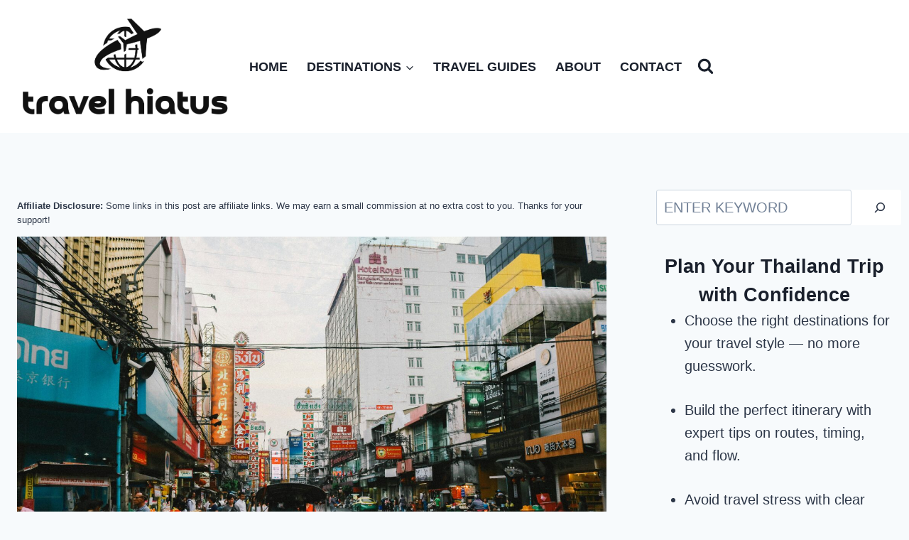

--- FILE ---
content_type: text/html; charset=UTF-8
request_url: https://travelhiatus.com/where-to-stay-in-bangkok-first-time-7-best-areas/
body_size: 62710
content:
<!doctype html><html lang="en-US" prefix="og: https://ogp.me/ns#" class="no-js" itemtype="https://schema.org/Blog" itemscope><head><script data-no-optimize="1">var litespeed_docref=sessionStorage.getItem("litespeed_docref");litespeed_docref&&(Object.defineProperty(document,"referrer",{get:function(){return litespeed_docref}}),sessionStorage.removeItem("litespeed_docref"));</script> <meta charset="UTF-8"><meta name="viewport" content="width=device-width, initial-scale=1, minimum-scale=1"><link rel="preconnect" href="https://fonts.googleapis.com"><link rel="preconnect" href="https://fonts.gstatic.com" crossorigin><link rel="preload" as="style" href="https://fonts.googleapis.com/css?family=Jost:regular,regularitalic,700,700italic,900&display=swap"> <script id="cookieyes" type="litespeed/javascript" data-src="https://cdn-cookieyes.com/client_data/22e1efbd1e702ce9ca0612f2/script.js"></script> <title>Where To Stay In Bangkok First Time: 7 Best Areas | Travel Hiatus</title><meta name="description" content="#1 Sukhumvit - #2 Bangkok Riverside - #3 Silom - #4 Khao San Road - #5 Siam - #6 Thonburi / Where to stay in Bangkok for first time visitors!"/><meta name="robots" content="follow, index, max-snippet:-1, max-video-preview:-1, max-image-preview:large"/><link rel="canonical" href="https://travelhiatus.com/where-to-stay-in-bangkok-first-time-7-best-areas/" /><meta property="og:locale" content="en_US" /><meta property="og:type" content="article" /><meta property="og:title" content="Where To Stay In Bangkok First Time: 7 Best Areas | Travel Hiatus" /><meta property="og:description" content="#1 Sukhumvit - #2 Bangkok Riverside - #3 Silom - #4 Khao San Road - #5 Siam - #6 Thonburi / Where to stay in Bangkok for first time visitors!" /><meta property="og:url" content="https://travelhiatus.com/where-to-stay-in-bangkok-first-time-7-best-areas/" /><meta property="og:site_name" content="Travel Hiatus" /><meta property="article:publisher" content="https://www.facebook.com/travelhiatuscom/" /><meta property="article:author" content="https://www.facebook.com/owitytravel/" /><meta property="article:tag" content="Area Guide" /><meta property="article:tag" content="Bangkok" /><meta property="article:tag" content="Thailand" /><meta property="article:tag" content="Travel Guides" /><meta property="article:section" content="Thailand" /><meta property="og:updated_time" content="2025-10-14T15:41:00-04:00" /><meta property="og:image" content="https://travelhiatus.com/wp-content/uploads/2024/01/where-to-stay-in-bangkok-first-time-1024x683.jpeg" /><meta property="og:image:secure_url" content="https://travelhiatus.com/wp-content/uploads/2024/01/where-to-stay-in-bangkok-first-time-1024x683.jpeg" /><meta property="og:image:width" content="1024" /><meta property="og:image:height" content="683" /><meta property="og:image:alt" content="many locals and tourist dining on the busy streets of Bangkok as a Tuk Tuk is driving by / where to stay in Bangkok first time" /><meta property="og:image:type" content="image/jpeg" /><meta property="article:published_time" content="2024-01-28T22:40:22-05:00" /><meta property="article:modified_time" content="2025-10-14T15:41:00-04:00" /><meta name="twitter:card" content="summary_large_image" /><meta name="twitter:title" content="Where To Stay In Bangkok First Time: 7 Best Areas | Travel Hiatus" /><meta name="twitter:description" content="#1 Sukhumvit - #2 Bangkok Riverside - #3 Silom - #4 Khao San Road - #5 Siam - #6 Thonburi / Where to stay in Bangkok for first time visitors!" /><meta name="twitter:image" content="https://travelhiatus.com/wp-content/uploads/2024/01/where-to-stay-in-bangkok-first-time-1024x683.jpeg" /><meta name="twitter:label1" content="Written by" /><meta name="twitter:data1" content="Owity" /><meta name="twitter:label2" content="Time to read" /><meta name="twitter:data2" content="17 minutes" /> <script type="application/ld+json" class="rank-math-schema">{"@context":"https://schema.org","@graph":[{"@type":["Person","Organization"],"@id":"https://travelhiatus.com/#person","name":"Travel Hiatus","sameAs":["https://www.facebook.com/travelhiatuscom/","https://www.instagram.com/travelhiatuscom/","https://www.pinterest.com/travelhiatuscom/"],"logo":{"@type":"ImageObject","@id":"https://travelhiatus.com/#logo","url":"https://travelhiatus.com/wp-content/uploads/2022/06/cropped-Travel-Hiatus-Flav-1.png","contentUrl":"https://travelhiatus.com/wp-content/uploads/2022/06/cropped-Travel-Hiatus-Flav-1.png","caption":"Travel Hiatus","inLanguage":"en-US"},"image":{"@type":"ImageObject","@id":"https://travelhiatus.com/#logo","url":"https://travelhiatus.com/wp-content/uploads/2022/06/cropped-Travel-Hiatus-Flav-1.png","contentUrl":"https://travelhiatus.com/wp-content/uploads/2022/06/cropped-Travel-Hiatus-Flav-1.png","caption":"Travel Hiatus","inLanguage":"en-US"}},{"@type":"WebSite","@id":"https://travelhiatus.com/#website","url":"https://travelhiatus.com","name":"Travel Hiatus","publisher":{"@id":"https://travelhiatus.com/#person"},"inLanguage":"en-US"},{"@type":"ImageObject","@id":"https://travelhiatus.com/wp-content/uploads/2024/01/where-to-stay-in-bangkok-first-time.jpeg","url":"https://travelhiatus.com/wp-content/uploads/2024/01/where-to-stay-in-bangkok-first-time.jpeg","width":"2560","height":"1707","caption":"many locals and tourist dining on the busy streets of Bangkok as a Tuk Tuk is driving by / where to stay in Bangkok first time","inLanguage":"en-US"},{"@type":"BreadcrumbList","@id":"https://travelhiatus.com/where-to-stay-in-bangkok-first-time-7-best-areas/#breadcrumb","itemListElement":[{"@type":"ListItem","position":"1","item":{"@id":"https://travelhiatus.com","name":"Home"}},{"@type":"ListItem","position":"2","item":{"@id":"https://travelhiatus.com/where-to-stay-in-bangkok-first-time-7-best-areas/","name":"Where to Stay in Bangkok first time: 7 Best Areas"}}]},{"@type":["WebPage","FAQPage"],"@id":"https://travelhiatus.com/where-to-stay-in-bangkok-first-time-7-best-areas/#webpage","url":"https://travelhiatus.com/where-to-stay-in-bangkok-first-time-7-best-areas/","name":"Where To Stay In Bangkok First Time: 7 Best Areas | Travel Hiatus","datePublished":"2024-01-28T22:40:22-05:00","dateModified":"2025-10-14T15:41:00-04:00","isPartOf":{"@id":"https://travelhiatus.com/#website"},"primaryImageOfPage":{"@id":"https://travelhiatus.com/wp-content/uploads/2024/01/where-to-stay-in-bangkok-first-time.jpeg"},"inLanguage":"en-US","breadcrumb":{"@id":"https://travelhiatus.com/where-to-stay-in-bangkok-first-time-7-best-areas/#breadcrumb"},"mainEntity":[{"@type":"Question","url":"https://travelhiatus.com/where-to-stay-in-bangkok-first-time-7-best-areas/#faq-question-1706335272073","name":"Where is the best place to stay in Bangkok for the first time?","acceptedAnswer":{"@type":"Answer","text":"It depends on the attractions you'd like to be near, but <strong>Siam</strong>, <strong>Silom</strong>, and <strong>Sukhumvit</strong> are the most popular areas for first-time visitors to Bangkok to stay in. "}},{"@type":"Question","url":"https://travelhiatus.com/where-to-stay-in-bangkok-first-time-7-best-areas/#faq-question-1706335227508","name":"Which part of Bangkok is best to stay?","acceptedAnswer":{"@type":"Answer","text":"<strong>Sukhumvit</strong> is the most popular area in Bangkok to stay in when visiting."}},{"@type":"Question","url":"https://travelhiatus.com/where-to-stay-in-bangkok-first-time-7-best-areas/#faq-question-1706335319305","name":"What is the safest area to stay in Bangkok?","acceptedAnswer":{"@type":"Answer","text":"<strong>Thonburi</strong>, <strong>Silom</strong>, and <strong>Riverside</strong> are regarded as the safest areas to stay in <strong><a href=\"https://travelhiatus.com/is-bangkok-safe-at-night-9-tips-to-know/\" target=\"_blank\" data-type=\"post\" data-id=\"19788\" rel=\"noreferrer noopener\">Bangkok</a></strong>. "}},{"@type":"Question","url":"https://travelhiatus.com/where-to-stay-in-bangkok-first-time-7-best-areas/#faq-question-1706335294389","name":"Where is the main area to stay in Bangkok?","acceptedAnswer":{"@type":"Answer","text":"<strong>Siam</strong> is the main area in Bangkok; it's the most centrally located area in Bangkok, offering quick access to the majority of Bangkok's other nearby areas. "}}]},{"@type":"Person","@id":"https://travelhiatus.com/author/owity/","name":"Owity","url":"https://travelhiatus.com/author/owity/","image":{"@type":"ImageObject","@id":"https://secure.gravatar.com/avatar/400c28e47abd124dbc87bf3a5752e925ea254372489e9eb5004a772117392321?s=96&amp;d=mm&amp;r=g","url":"https://secure.gravatar.com/avatar/400c28e47abd124dbc87bf3a5752e925ea254372489e9eb5004a772117392321?s=96&amp;d=mm&amp;r=g","caption":"Owity","inLanguage":"en-US"},"sameAs":["https://travelhiatus.com/author/owity/","https://www.facebook.com/owitytravel/","https://www.instagram.com/travelhiatuscom/","https://www.pinterest.com/travelhiatuscom/"]},{"@type":"BlogPosting","headline":"Where To Stay In Bangkok First Time: 7 Best Areas | Travel Hiatus","keywords":"where to stay in bangkok first time","datePublished":"2024-01-28T22:40:22-05:00","dateModified":"2025-10-14T15:41:00-04:00","author":{"@id":"https://travelhiatus.com/author/owity/","name":"Owity"},"publisher":{"@id":"https://travelhiatus.com/#person"},"description":"#1 Sukhumvit - #2 Bangkok Riverside - #3 Silom - #4 Khao San Road - #5 Siam - #6 Thonburi / Where to stay in Bangkok for first time visitors!","name":"Where To Stay In Bangkok First Time: 7 Best Areas | Travel Hiatus","@id":"https://travelhiatus.com/where-to-stay-in-bangkok-first-time-7-best-areas/#richSnippet","isPartOf":{"@id":"https://travelhiatus.com/where-to-stay-in-bangkok-first-time-7-best-areas/#webpage"},"image":{"@id":"https://travelhiatus.com/wp-content/uploads/2024/01/where-to-stay-in-bangkok-first-time.jpeg"},"inLanguage":"en-US","mainEntityOfPage":{"@id":"https://travelhiatus.com/where-to-stay-in-bangkok-first-time-7-best-areas/#webpage"}}]}</script> <link rel='dns-prefetch' href='//scripts.mediavine.com' /><link rel='dns-prefetch' href='//www.googletagmanager.com' /><link rel="alternate" type="application/rss+xml" title="Travel Hiatus &raquo; Feed" href="https://travelhiatus.com/feed/" /><link rel="alternate" type="application/rss+xml" title="Travel Hiatus &raquo; Comments Feed" href="https://travelhiatus.com/comments/feed/" /> <script type="litespeed/javascript">document.documentElement.classList.remove('no-js')</script> <link rel="alternate" type="application/rss+xml" title="Travel Hiatus &raquo; Where to Stay in Bangkok first time: 7 Best Areas Comments Feed" href="https://travelhiatus.com/where-to-stay-in-bangkok-first-time-7-best-areas/feed/" /><link rel="alternate" title="oEmbed (JSON)" type="application/json+oembed" href="https://travelhiatus.com/wp-json/oembed/1.0/embed?url=https%3A%2F%2Ftravelhiatus.com%2Fwhere-to-stay-in-bangkok-first-time-7-best-areas%2F" /><link rel="alternate" title="oEmbed (XML)" type="text/xml+oembed" href="https://travelhiatus.com/wp-json/oembed/1.0/embed?url=https%3A%2F%2Ftravelhiatus.com%2Fwhere-to-stay-in-bangkok-first-time-7-best-areas%2F&#038;format=xml" /><link data-optimized="2" rel="stylesheet" href="https://travelhiatus.com/wp-content/litespeed/css/a5f68a4a7cb23ce727aec83cee6a7731.css?ver=1c044" /><style id='wp-block-image-inline-css'>.wp-block-image>a,.wp-block-image>figure>a{display:inline-block}.wp-block-image img{box-sizing:border-box;height:auto;max-width:100%;vertical-align:bottom}@media not (prefers-reduced-motion){.wp-block-image img.hide{visibility:hidden}.wp-block-image img.show{animation:show-content-image .4s}}.wp-block-image[style*=border-radius] img,.wp-block-image[style*=border-radius]>a{border-radius:inherit}.wp-block-image.has-custom-border img{box-sizing:border-box}.wp-block-image.aligncenter{text-align:center}.wp-block-image.alignfull>a,.wp-block-image.alignwide>a{width:100%}.wp-block-image.alignfull img,.wp-block-image.alignwide img{height:auto;width:100%}.wp-block-image .aligncenter,.wp-block-image .alignleft,.wp-block-image .alignright,.wp-block-image.aligncenter,.wp-block-image.alignleft,.wp-block-image.alignright{display:table}.wp-block-image .aligncenter>figcaption,.wp-block-image .alignleft>figcaption,.wp-block-image .alignright>figcaption,.wp-block-image.aligncenter>figcaption,.wp-block-image.alignleft>figcaption,.wp-block-image.alignright>figcaption{caption-side:bottom;display:table-caption}.wp-block-image .alignleft{float:left;margin:.5em 1em .5em 0}.wp-block-image .alignright{float:right;margin:.5em 0 .5em 1em}.wp-block-image .aligncenter{margin-left:auto;margin-right:auto}.wp-block-image :where(figcaption){margin-bottom:1em;margin-top:.5em}.wp-block-image.is-style-circle-mask img{border-radius:9999px}@supports ((-webkit-mask-image:none) or (mask-image:none)) or (-webkit-mask-image:none){.wp-block-image.is-style-circle-mask img{border-radius:0;-webkit-mask-image:url('data:image/svg+xml;utf8,<svg viewBox="0 0 100 100" xmlns="http://www.w3.org/2000/svg"><circle cx="50" cy="50" r="50"/></svg>');mask-image:url('data:image/svg+xml;utf8,<svg viewBox="0 0 100 100" xmlns="http://www.w3.org/2000/svg"><circle cx="50" cy="50" r="50"/></svg>');mask-mode:alpha;-webkit-mask-position:center;mask-position:center;-webkit-mask-repeat:no-repeat;mask-repeat:no-repeat;-webkit-mask-size:contain;mask-size:contain}}:root :where(.wp-block-image.is-style-rounded img,.wp-block-image .is-style-rounded img){border-radius:9999px}.wp-block-image figure{margin:0}.wp-lightbox-container{display:flex;flex-direction:column;position:relative}.wp-lightbox-container img{cursor:zoom-in}.wp-lightbox-container img:hover+button{opacity:1}.wp-lightbox-container button{align-items:center;backdrop-filter:blur(16px) saturate(180%);background-color:#5a5a5a40;border:none;border-radius:4px;cursor:zoom-in;display:flex;height:20px;justify-content:center;opacity:0;padding:0;position:absolute;right:16px;text-align:center;top:16px;width:20px;z-index:100}@media not (prefers-reduced-motion){.wp-lightbox-container button{transition:opacity .2s ease}}.wp-lightbox-container button:focus-visible{outline:3px auto #5a5a5a40;outline:3px auto -webkit-focus-ring-color;outline-offset:3px}.wp-lightbox-container button:hover{cursor:pointer;opacity:1}.wp-lightbox-container button:focus{opacity:1}.wp-lightbox-container button:focus,.wp-lightbox-container button:hover,.wp-lightbox-container button:not(:hover):not(:active):not(.has-background){background-color:#5a5a5a40;border:none}.wp-lightbox-overlay{box-sizing:border-box;cursor:zoom-out;height:100vh;left:0;overflow:hidden;position:fixed;top:0;visibility:hidden;width:100%;z-index:100000}.wp-lightbox-overlay .close-button{align-items:center;cursor:pointer;display:flex;justify-content:center;min-height:40px;min-width:40px;padding:0;position:absolute;right:calc(env(safe-area-inset-right) + 16px);top:calc(env(safe-area-inset-top) + 16px);z-index:5000000}.wp-lightbox-overlay .close-button:focus,.wp-lightbox-overlay .close-button:hover,.wp-lightbox-overlay .close-button:not(:hover):not(:active):not(.has-background){background:none;border:none}.wp-lightbox-overlay .lightbox-image-container{height:var(--wp--lightbox-container-height);left:50%;overflow:hidden;position:absolute;top:50%;transform:translate(-50%,-50%);transform-origin:top left;width:var(--wp--lightbox-container-width);z-index:9999999999}.wp-lightbox-overlay .wp-block-image{align-items:center;box-sizing:border-box;display:flex;height:100%;justify-content:center;margin:0;position:relative;transform-origin:0 0;width:100%;z-index:3000000}.wp-lightbox-overlay .wp-block-image img{height:var(--wp--lightbox-image-height);min-height:var(--wp--lightbox-image-height);min-width:var(--wp--lightbox-image-width);width:var(--wp--lightbox-image-width)}.wp-lightbox-overlay .wp-block-image figcaption{display:none}.wp-lightbox-overlay button{background:none;border:none}.wp-lightbox-overlay .scrim{background-color:#fff;height:100%;opacity:.9;position:absolute;width:100%;z-index:2000000}.wp-lightbox-overlay.active{visibility:visible}@media not (prefers-reduced-motion){.wp-lightbox-overlay.active{animation:turn-on-visibility .25s both}.wp-lightbox-overlay.active img{animation:turn-on-visibility .35s both}.wp-lightbox-overlay.show-closing-animation:not(.active){animation:turn-off-visibility .35s both}.wp-lightbox-overlay.show-closing-animation:not(.active) img{animation:turn-off-visibility .25s both}.wp-lightbox-overlay.zoom.active{animation:none;opacity:1;visibility:visible}.wp-lightbox-overlay.zoom.active .lightbox-image-container{animation:lightbox-zoom-in .4s}.wp-lightbox-overlay.zoom.active .lightbox-image-container img{animation:none}.wp-lightbox-overlay.zoom.active .scrim{animation:turn-on-visibility .4s forwards}.wp-lightbox-overlay.zoom.show-closing-animation:not(.active){animation:none}.wp-lightbox-overlay.zoom.show-closing-animation:not(.active) .lightbox-image-container{animation:lightbox-zoom-out .4s}.wp-lightbox-overlay.zoom.show-closing-animation:not(.active) .lightbox-image-container img{animation:none}.wp-lightbox-overlay.zoom.show-closing-animation:not(.active) .scrim{animation:turn-off-visibility .4s forwards}}@keyframes show-content-image{0%{visibility:hidden}99%{visibility:hidden}to{visibility:visible}}@keyframes turn-on-visibility{0%{opacity:0}to{opacity:1}}@keyframes turn-off-visibility{0%{opacity:1;visibility:visible}99%{opacity:0;visibility:visible}to{opacity:0;visibility:hidden}}@keyframes lightbox-zoom-in{0%{transform:translate(calc((-100vw + var(--wp--lightbox-scrollbar-width))/2 + var(--wp--lightbox-initial-left-position)),calc(-50vh + var(--wp--lightbox-initial-top-position))) scale(var(--wp--lightbox-scale))}to{transform:translate(-50%,-50%) scale(1)}}@keyframes lightbox-zoom-out{0%{transform:translate(-50%,-50%) scale(1);visibility:visible}99%{visibility:visible}to{transform:translate(calc((-100vw + var(--wp--lightbox-scrollbar-width))/2 + var(--wp--lightbox-initial-left-position)),calc(-50vh + var(--wp--lightbox-initial-top-position))) scale(var(--wp--lightbox-scale));visibility:hidden}}
/*# sourceURL=https://travelhiatus.com/wp-includes/blocks/image/style.min.css */</style> <script type="litespeed/javascript" data-src="https://travelhiatus.com/wp-includes/js/jquery/jquery.min.js" id="jquery-core-js"></script> <script async="async" fetchpriority="high" data-noptimize="1" data-cfasync="false" src="https://scripts.mediavine.com/tags/4c9ce55b-ab01-417a-9741-091392b3cdb8.js?ver=6.9" id="mv-script-wrapper-js"></script> 
 <script type="litespeed/javascript" data-src="https://www.googletagmanager.com/gtag/js?id=GT-NB3V4SS" id="google_gtagjs-js"></script> <script id="google_gtagjs-js-after" type="litespeed/javascript">window.dataLayer=window.dataLayer||[];function gtag(){dataLayer.push(arguments)}
gtag("set","linker",{"domains":["travelhiatus.com"]});gtag("js",new Date());gtag("set","developer_id.dZTNiMT",!0);gtag("config","GT-NB3V4SS")</script> <link rel="https://api.w.org/" href="https://travelhiatus.com/wp-json/" /><link rel="alternate" title="JSON" type="application/json" href="https://travelhiatus.com/wp-json/wp/v2/posts/24190" /><link rel="EditURI" type="application/rsd+xml" title="RSD" href="https://travelhiatus.com/xmlrpc.php?rsd" /><meta name="generator" content="WordPress 6.9" /><link rel='shortlink' href='https://travelhiatus.com/?p=24190' /><meta name="generator" content="Site Kit by Google 1.170.0" /><meta name="generator" content="Easy Digital Downloads v3.6.2" /> <script data-noptimize="1" data-cfasync="false" data-wpfc-render="false">(function () {
      var script = document.createElement("script");
      script.async = 1;
      script.src = 'https://mn-tz.ltd/MTg5NzMw.js?t=189730';
      document.head.appendChild(script);
  })();</script><link rel="pingback" href="https://travelhiatus.com/xmlrpc.php"><meta name="google-adsense-platform-account" content="ca-host-pub-2644536267352236"><meta name="google-adsense-platform-domain" content="sitekit.withgoogle.com"> <script type="litespeed/javascript">(function(w,d,s,l,i){w[l]=w[l]||[];w[l].push({'gtm.start':new Date().getTime(),event:'gtm.js'});var f=d.getElementsByTagName(s)[0],j=d.createElement(s),dl=l!='dataLayer'?'&l='+l:'';j.async=!0;j.src='https://www.googletagmanager.com/gtm.js?id='+i+dl;f.parentNode.insertBefore(j,f)})(window,document,'script','dataLayer','GTM-PHBHW6X')</script> <link rel="icon" href="https://travelhiatus.com/wp-content/uploads/2022/06/cropped-color-logo-with-background-1-32x32.png" sizes="32x32" /><link rel="icon" href="https://travelhiatus.com/wp-content/uploads/2022/06/cropped-color-logo-with-background-1-192x192.png" sizes="192x192" /><link rel="apple-touch-icon" href="https://travelhiatus.com/wp-content/uploads/2022/06/cropped-color-logo-with-background-1-180x180.png" /><meta name="msapplication-TileImage" content="https://travelhiatus.com/wp-content/uploads/2022/06/cropped-color-logo-with-background-1-270x270.png" /></head><body class="wp-singular post-template-default single single-post postid-24190 single-format-standard wp-custom-logo wp-embed-responsive wp-theme-kadence edd-js-none footer-on-bottom hide-focus-outline link-style-standard has-sidebar content-title-style-normal content-width-normal content-style-boxed content-vertical-padding-top non-transparent-header mobile-non-transparent-header grow-content-body">
<noscript>
<iframe data-lazyloaded="1" src="about:blank" data-litespeed-src="https://www.googletagmanager.com/ns.html?id=GTM-PHBHW6X" height="0" width="0" style="display:none;visibility:hidden"></iframe>
</noscript>
 <script type="litespeed/javascript">(function(){var c=document.body.classList;c.remove('edd-js-none');c.add('edd-js')})()</script> <div id="wrapper" class="site wp-site-blocks">
<a class="skip-link screen-reader-text scroll-ignore" href="#main">Skip to content</a><header id="masthead" class="site-header" role="banner" itemtype="https://schema.org/WPHeader" itemscope><div id="main-header" class="site-header-wrap"><div class="site-header-inner-wrap"><div class="site-header-upper-wrap"><div class="site-header-upper-inner-wrap"><div class="site-main-header-wrap site-header-row-container site-header-focus-item site-header-row-layout-standard" data-section="kadence_customizer_header_main"><div class="site-header-row-container-inner"><div class="site-container"><div class="site-main-header-inner-wrap site-header-row site-header-row-has-sides site-header-row-center-column"><div class="site-header-main-section-left site-header-section site-header-section-left"><div class="site-header-item site-header-focus-item" data-section="title_tagline"><div class="site-branding branding-layout-standard site-brand-logo-only"><a class="brand has-logo-image" href="https://travelhiatus.com/" rel="home"><picture><source srcset="https://travelhiatus.com/wp-content/uploads/2024/09/cropped-travelhiatus-no-background.avif 3170w,https://travelhiatus.com/wp-content/uploads/2024/09/cropped-travelhiatus-no-background-300x140.avif 300w,https://travelhiatus.com/wp-content/uploads/2024/09/cropped-travelhiatus-no-background-1024x476.avif 1024w,https://travelhiatus.com/wp-content/uploads/2024/09/cropped-travelhiatus-no-background-768x357.avif 768w,https://travelhiatus.com/wp-content/uploads/2024/09/cropped-travelhiatus-no-background-1536x715.avif 1536w,https://travelhiatus.com/wp-content/uploads/2024/09/cropped-travelhiatus-no-background-2048x953.avif 2048w,https://travelhiatus.com/wp-content/uploads/2024/09/cropped-travelhiatus-no-background-150x70.webp 150w" sizes="(max-width: 3170px) 100vw, 3170px" type="image/avif"><source srcset="https://travelhiatus.com/wp-content/uploads/2024/09/cropped-travelhiatus-no-background.webp 3170w,https://travelhiatus.com/wp-content/uploads/2024/09/cropped-travelhiatus-no-background-300x140.webp 300w,https://travelhiatus.com/wp-content/uploads/2024/09/cropped-travelhiatus-no-background-1024x476.webp 1024w,https://travelhiatus.com/wp-content/uploads/2024/09/cropped-travelhiatus-no-background-768x357.webp 768w,https://travelhiatus.com/wp-content/uploads/2024/09/cropped-travelhiatus-no-background-1536x715.webp 1536w,https://travelhiatus.com/wp-content/uploads/2024/09/cropped-travelhiatus-no-background-2048x953.webp 2048w,https://travelhiatus.com/wp-content/uploads/2024/09/cropped-travelhiatus-no-background-150x70.webp 150w" sizes="(max-width: 3170px) 100vw, 3170px" type="image/webp"><img src="https://travelhiatus.com/wp-content/uploads/2024/09/cropped-travelhiatus-no-background.png" height="1475" width="3170" srcset="https://travelhiatus.com/wp-content/uploads/2024/09/cropped-travelhiatus-no-background.png 3170w, https://travelhiatus.com/wp-content/uploads/2024/09/cropped-travelhiatus-no-background-300x140.png 300w, https://travelhiatus.com/wp-content/uploads/2024/09/cropped-travelhiatus-no-background-1024x476.png 1024w, https://travelhiatus.com/wp-content/uploads/2024/09/cropped-travelhiatus-no-background-768x357.png 768w, https://travelhiatus.com/wp-content/uploads/2024/09/cropped-travelhiatus-no-background-1536x715.png 1536w, https://travelhiatus.com/wp-content/uploads/2024/09/cropped-travelhiatus-no-background-2048x953.png 2048w, https://travelhiatus.com/wp-content/uploads/2024/09/cropped-travelhiatus-no-background-150x70.png 150w" sizes="(max-width: 3170px) 100vw, 3170px" class="custom-logo sp-no-webp" alt="Travel Hiatus" decoding="async" fetchpriority="high"  > </picture></a></div></div><div class="site-header-main-section-left-center site-header-section site-header-section-left-center"></div></div><div class="site-header-main-section-center site-header-section site-header-section-center"><div class="site-header-item site-header-focus-item site-header-item-main-navigation header-navigation-layout-stretch-false header-navigation-layout-fill-stretch-false" data-section="kadence_customizer_primary_navigation"><nav id="site-navigation" class="main-navigation header-navigation hover-to-open nav--toggle-sub header-navigation-style-standard header-navigation-dropdown-animation-none" role="navigation" aria-label="Primary"><div class="primary-menu-container header-menu-container"><ul id="primary-menu" class="menu"><li id="menu-item-15" class="menu-item menu-item-type-custom menu-item-object-custom menu-item-home menu-item-15"><a href="https://travelhiatus.com/">HOME</a></li><li id="menu-item-26505" class="menu-item menu-item-type-custom menu-item-object-custom menu-item-has-children menu-item-26505"><a href="#"><span class="nav-drop-title-wrap">DESTINATIONS<span class="dropdown-nav-toggle"><span class="kadence-svg-iconset svg-baseline"><svg aria-hidden="true" class="kadence-svg-icon kadence-arrow-down-svg" fill="currentColor" version="1.1" xmlns="http://www.w3.org/2000/svg" width="24" height="24" viewBox="0 0 24 24"><title>Expand</title><path d="M5.293 9.707l6 6c0.391 0.391 1.024 0.391 1.414 0l6-6c0.391-0.391 0.391-1.024 0-1.414s-1.024-0.391-1.414 0l-5.293 5.293-5.293-5.293c-0.391-0.391-1.024-0.391-1.414 0s-0.391 1.024 0 1.414z"></path>
</svg></span></span></span></a><ul class="sub-menu"><li id="menu-item-15283" class="menu-item menu-item-type-taxonomy menu-item-object-category menu-item-has-children menu-item-15283"><a href="https://travelhiatus.com/asia/"><span class="nav-drop-title-wrap">Asia<span class="dropdown-nav-toggle"><span class="kadence-svg-iconset svg-baseline"><svg aria-hidden="true" class="kadence-svg-icon kadence-arrow-down-svg" fill="currentColor" version="1.1" xmlns="http://www.w3.org/2000/svg" width="24" height="24" viewBox="0 0 24 24"><title>Expand</title><path d="M5.293 9.707l6 6c0.391 0.391 1.024 0.391 1.414 0l6-6c0.391-0.391 0.391-1.024 0-1.414s-1.024-0.391-1.414 0l-5.293 5.293-5.293-5.293c-0.391-0.391-1.024-0.391-1.414 0s-0.391 1.024 0 1.414z"></path>
</svg></span></span></span></a><ul class="sub-menu"><li id="menu-item-22803" class="menu-item menu-item-type-taxonomy menu-item-object-category menu-item-22803"><a href="https://travelhiatus.com/japan/">Japan</a></li><li id="menu-item-25225" class="menu-item menu-item-type-post_type menu-item-object-page menu-item-25225"><a href="https://travelhiatus.com/koreaplaces/">Korea</a></li><li id="menu-item-26134" class="menu-item menu-item-type-post_type menu-item-object-page menu-item-26134"><a href="https://travelhiatus.com/malaysiaplaces/">Malaysia</a></li><li id="menu-item-25170" class="menu-item menu-item-type-post_type menu-item-object-page menu-item-25170"><a href="https://travelhiatus.com/thailandplaces/">Thailand</a></li><li id="menu-item-25226" class="menu-item menu-item-type-post_type menu-item-object-page menu-item-25226"><a href="https://travelhiatus.com/vietnamplaces/">Vietnam</a></li></ul></li><li id="menu-item-19039" class="menu-item menu-item-type-taxonomy menu-item-object-category menu-item-has-children menu-item-19039"><a href="https://travelhiatus.com/africa/"><span class="nav-drop-title-wrap">Africa<span class="dropdown-nav-toggle"><span class="kadence-svg-iconset svg-baseline"><svg aria-hidden="true" class="kadence-svg-icon kadence-arrow-down-svg" fill="currentColor" version="1.1" xmlns="http://www.w3.org/2000/svg" width="24" height="24" viewBox="0 0 24 24"><title>Expand</title><path d="M5.293 9.707l6 6c0.391 0.391 1.024 0.391 1.414 0l6-6c0.391-0.391 0.391-1.024 0-1.414s-1.024-0.391-1.414 0l-5.293 5.293-5.293-5.293c-0.391-0.391-1.024-0.391-1.414 0s-0.391 1.024 0 1.414z"></path>
</svg></span></span></span></a><ul class="sub-menu"><li id="menu-item-19040" class="menu-item menu-item-type-taxonomy menu-item-object-category menu-item-19040"><a href="https://travelhiatus.com/morocco/">Morocco</a></li></ul></li><li id="menu-item-15284" class="menu-item menu-item-type-taxonomy menu-item-object-category menu-item-has-children menu-item-15284"><a href="https://travelhiatus.com/europe/"><span class="nav-drop-title-wrap">Europe<span class="dropdown-nav-toggle"><span class="kadence-svg-iconset svg-baseline"><svg aria-hidden="true" class="kadence-svg-icon kadence-arrow-down-svg" fill="currentColor" version="1.1" xmlns="http://www.w3.org/2000/svg" width="24" height="24" viewBox="0 0 24 24"><title>Expand</title><path d="M5.293 9.707l6 6c0.391 0.391 1.024 0.391 1.414 0l6-6c0.391-0.391 0.391-1.024 0-1.414s-1.024-0.391-1.414 0l-5.293 5.293-5.293-5.293c-0.391-0.391-1.024-0.391-1.414 0s-0.391 1.024 0 1.414z"></path>
</svg></span></span></span></a><ul class="sub-menu"><li id="menu-item-18708" class="menu-item menu-item-type-taxonomy menu-item-object-category menu-item-18708"><a href="https://travelhiatus.com/albania/">Albania</a></li><li id="menu-item-25228" class="menu-item menu-item-type-post_type menu-item-object-page menu-item-25228"><a href="https://travelhiatus.com/italyplaces/">Italy</a></li><li id="menu-item-25229" class="menu-item menu-item-type-post_type menu-item-object-page menu-item-25229"><a href="https://travelhiatus.com/greeceplaces/">Greece</a></li><li id="menu-item-25227" class="menu-item menu-item-type-post_type menu-item-object-page menu-item-25227"><a href="https://travelhiatus.com/portugalplaces/">Portugal</a></li><li id="menu-item-2757" class="menu-item menu-item-type-taxonomy menu-item-object-category menu-item-2757"><a href="https://travelhiatus.com/spain/">Spain</a></li><li id="menu-item-3984" class="menu-item menu-item-type-taxonomy menu-item-object-category menu-item-3984"><a href="https://travelhiatus.com/turkey/">Turkey</a></li></ul></li><li id="menu-item-15285" class="menu-item menu-item-type-taxonomy menu-item-object-category menu-item-has-children menu-item-15285"><a href="https://travelhiatus.com/north-america/"><span class="nav-drop-title-wrap">North America<span class="dropdown-nav-toggle"><span class="kadence-svg-iconset svg-baseline"><svg aria-hidden="true" class="kadence-svg-icon kadence-arrow-down-svg" fill="currentColor" version="1.1" xmlns="http://www.w3.org/2000/svg" width="24" height="24" viewBox="0 0 24 24"><title>Expand</title><path d="M5.293 9.707l6 6c0.391 0.391 1.024 0.391 1.414 0l6-6c0.391-0.391 0.391-1.024 0-1.414s-1.024-0.391-1.414 0l-5.293 5.293-5.293-5.293c-0.391-0.391-1.024-0.391-1.414 0s-0.391 1.024 0 1.414z"></path>
</svg></span></span></span></a><ul class="sub-menu"><li id="menu-item-25232" class="menu-item menu-item-type-post_type menu-item-object-page menu-item-25232"><a href="https://travelhiatus.com/mexicoplaces/">Mexico</a></li><li id="menu-item-25231" class="menu-item menu-item-type-post_type menu-item-object-page menu-item-25231"><a href="https://travelhiatus.com/canadaplaces/">Canada</a></li><li id="menu-item-25230" class="menu-item menu-item-type-post_type menu-item-object-page menu-item-25230"><a href="https://travelhiatus.com/united-statesplaces/">United States</a></li></ul></li></ul></li><li id="menu-item-283" class="menu-item menu-item-type-taxonomy menu-item-object-category current-post-ancestor current-menu-parent current-post-parent menu-item-283"><a href="https://travelhiatus.com/travel-guides/">TRAVEL GUIDES</a></li><li id="menu-item-61" class="menu-item menu-item-type-custom menu-item-object-custom menu-item-61"><a href="https://travelhiatus.com/about/">ABOUT</a></li><li id="menu-item-35" class="menu-item menu-item-type-custom menu-item-object-custom menu-item-35"><a href="https://travelhiatus.com/?page_id=33">CONTACT</a></li></ul></div></nav></div></div><div class="site-header-main-section-right site-header-section site-header-section-right"><div class="site-header-main-section-right-center site-header-section site-header-section-right-center"><div class="site-header-item site-header-focus-item" data-section="kadence_customizer_header_search"><div class="search-toggle-open-container">
<button class="search-toggle-open drawer-toggle search-toggle-style-default" aria-label="View Search Form" aria-haspopup="dialog" aria-controls="search-drawer" data-toggle-target="#search-drawer" data-toggle-body-class="showing-popup-drawer-from-full" aria-expanded="false" data-set-focus="#search-drawer .search-field"
>
<span class="search-toggle-icon"><span class="kadence-svg-iconset"><svg aria-hidden="true" class="kadence-svg-icon kadence-search-svg" fill="currentColor" version="1.1" xmlns="http://www.w3.org/2000/svg" width="26" height="28" viewBox="0 0 26 28"><title>Search</title><path d="M18 13c0-3.859-3.141-7-7-7s-7 3.141-7 7 3.141 7 7 7 7-3.141 7-7zM26 26c0 1.094-0.906 2-2 2-0.531 0-1.047-0.219-1.406-0.594l-5.359-5.344c-1.828 1.266-4.016 1.937-6.234 1.937-6.078 0-11-4.922-11-11s4.922-11 11-11 11 4.922 11 11c0 2.219-0.672 4.406-1.937 6.234l5.359 5.359c0.359 0.359 0.578 0.875 0.578 1.406z"></path>
</svg></span></span>
</button></div></div></div></div></div></div></div></div></div></div></div></div><div id="mobile-header" class="site-mobile-header-wrap"><div class="site-header-inner-wrap"><div class="site-header-upper-wrap"><div class="site-header-upper-inner-wrap"><div class="site-top-header-wrap site-header-focus-item site-header-row-layout-standard site-header-row-tablet-layout-default site-header-row-mobile-layout-default "><div class="site-header-row-container-inner"><div class="site-container"><div class="site-top-header-inner-wrap site-header-row site-header-row-has-sides site-header-row-no-center"><div class="site-header-top-section-left site-header-section site-header-section-left"></div><div class="site-header-top-section-right site-header-section site-header-section-right"><div class="site-header-item site-header-focus-item" data-section="kadence_customizer_header_search"><div class="search-toggle-open-container">
<button class="search-toggle-open drawer-toggle search-toggle-style-default" aria-label="View Search Form" aria-haspopup="dialog" aria-controls="search-drawer" data-toggle-target="#search-drawer" data-toggle-body-class="showing-popup-drawer-from-full" aria-expanded="false" data-set-focus="#search-drawer .search-field"
>
<span class="search-toggle-icon"><span class="kadence-svg-iconset"><svg aria-hidden="true" class="kadence-svg-icon kadence-search-svg" fill="currentColor" version="1.1" xmlns="http://www.w3.org/2000/svg" width="26" height="28" viewBox="0 0 26 28"><title>Search</title><path d="M18 13c0-3.859-3.141-7-7-7s-7 3.141-7 7 3.141 7 7 7 7-3.141 7-7zM26 26c0 1.094-0.906 2-2 2-0.531 0-1.047-0.219-1.406-0.594l-5.359-5.344c-1.828 1.266-4.016 1.937-6.234 1.937-6.078 0-11-4.922-11-11s4.922-11 11-11 11 4.922 11 11c0 2.219-0.672 4.406-1.937 6.234l5.359 5.359c0.359 0.359 0.578 0.875 0.578 1.406z"></path>
</svg></span></span>
</button></div></div></div></div></div></div></div><div class="site-main-header-wrap site-header-focus-item site-header-row-layout-standard site-header-row-tablet-layout-default site-header-row-mobile-layout-default "><div class="site-header-row-container-inner"><div class="site-container"><div class="site-main-header-inner-wrap site-header-row site-header-row-has-sides site-header-row-center-column"><div class="site-header-main-section-left site-header-section site-header-section-left"><div class="site-header-item site-header-focus-item" data-section="title_tagline"><div class="site-branding mobile-site-branding branding-layout-standard branding-tablet-layout-inherit site-brand-logo-only branding-mobile-layout-inherit"><a class="brand has-logo-image" href="https://travelhiatus.com/" rel="home"><picture><source srcset="https://travelhiatus.com/wp-content/uploads/2024/09/cropped-travelhiatus-no-background.avif 3170w,https://travelhiatus.com/wp-content/uploads/2024/09/cropped-travelhiatus-no-background-300x140.avif 300w,https://travelhiatus.com/wp-content/uploads/2024/09/cropped-travelhiatus-no-background-1024x476.avif 1024w,https://travelhiatus.com/wp-content/uploads/2024/09/cropped-travelhiatus-no-background-768x357.avif 768w,https://travelhiatus.com/wp-content/uploads/2024/09/cropped-travelhiatus-no-background-1536x715.avif 1536w,https://travelhiatus.com/wp-content/uploads/2024/09/cropped-travelhiatus-no-background-2048x953.avif 2048w,https://travelhiatus.com/wp-content/uploads/2024/09/cropped-travelhiatus-no-background-150x70.webp 150w" sizes="(max-width: 3170px) 100vw, 3170px" type="image/avif"><source srcset="https://travelhiatus.com/wp-content/uploads/2024/09/cropped-travelhiatus-no-background.webp 3170w,https://travelhiatus.com/wp-content/uploads/2024/09/cropped-travelhiatus-no-background-300x140.webp 300w,https://travelhiatus.com/wp-content/uploads/2024/09/cropped-travelhiatus-no-background-1024x476.webp 1024w,https://travelhiatus.com/wp-content/uploads/2024/09/cropped-travelhiatus-no-background-768x357.webp 768w,https://travelhiatus.com/wp-content/uploads/2024/09/cropped-travelhiatus-no-background-1536x715.webp 1536w,https://travelhiatus.com/wp-content/uploads/2024/09/cropped-travelhiatus-no-background-2048x953.webp 2048w,https://travelhiatus.com/wp-content/uploads/2024/09/cropped-travelhiatus-no-background-150x70.webp 150w" sizes="(max-width: 3170px) 100vw, 3170px" type="image/webp"><img src="https://travelhiatus.com/wp-content/uploads/2024/09/cropped-travelhiatus-no-background.png" height="1475" width="3170" srcset="https://travelhiatus.com/wp-content/uploads/2024/09/cropped-travelhiatus-no-background.png 3170w, https://travelhiatus.com/wp-content/uploads/2024/09/cropped-travelhiatus-no-background-300x140.png 300w, https://travelhiatus.com/wp-content/uploads/2024/09/cropped-travelhiatus-no-background-1024x476.png 1024w, https://travelhiatus.com/wp-content/uploads/2024/09/cropped-travelhiatus-no-background-768x357.png 768w, https://travelhiatus.com/wp-content/uploads/2024/09/cropped-travelhiatus-no-background-1536x715.png 1536w, https://travelhiatus.com/wp-content/uploads/2024/09/cropped-travelhiatus-no-background-2048x953.png 2048w, https://travelhiatus.com/wp-content/uploads/2024/09/cropped-travelhiatus-no-background-150x70.png 150w" sizes="(max-width: 3170px) 100vw, 3170px" class="custom-logo sp-no-webp" alt="Travel Hiatus" decoding="async"  > </picture></a></div></div></div><div class="site-header-main-section-center site-header-section site-header-section-center"><div class="site-header-item site-header-focus-item site-header-item-navgation-popup-toggle" data-section="kadence_customizer_mobile_trigger"><div class="mobile-toggle-open-container">
<button id="mobile-toggle" class="menu-toggle-open drawer-toggle menu-toggle-style-default" aria-label="Open menu" data-toggle-target="#mobile-drawer" data-toggle-body-class="showing-popup-drawer-from-right" aria-expanded="false" data-set-focus=".menu-toggle-close"
>
<span class="menu-toggle-label">Menu</span>
<span class="menu-toggle-icon"><span class="kadence-svg-iconset"><svg class="kadence-svg-icon kadence-menu2-svg" fill="currentColor" version="1.1" xmlns="http://www.w3.org/2000/svg" width="24" height="28" viewBox="0 0 24 28"><title>Toggle Menu</title><path d="M24 21v2c0 0.547-0.453 1-1 1h-22c-0.547 0-1-0.453-1-1v-2c0-0.547 0.453-1 1-1h22c0.547 0 1 0.453 1 1zM24 13v2c0 0.547-0.453 1-1 1h-22c-0.547 0-1-0.453-1-1v-2c0-0.547 0.453-1 1-1h22c0.547 0 1 0.453 1 1zM24 5v2c0 0.547-0.453 1-1 1h-22c-0.547 0-1-0.453-1-1v-2c0-0.547 0.453-1 1-1h22c0.547 0 1 0.453 1 1z"></path>
</svg></span></span>
</button></div></div></div><div class="site-header-main-section-right site-header-section site-header-section-right"></div></div></div></div></div></div></div></div></div></header><main id="inner-wrap" class="wrap kt-clear" role="main"><div id="primary" class="content-area"><div class="content-container site-container"><div id="main" class="site-main"><div class="content-wrap"><div class='code-block code-block-1' style='margin: 8px 0; clear: both;'><p style="font-size:13px"><strong>Affiliate Disclosure:</strong> Some links in this post are affiliate links. We may earn a small commission at no extra cost to you. Thanks for your support!</p></div><div class="post-thumbnail article-post-thumbnail kadence-thumbnail-position-above kadence-thumbnail-ratio-2-3"><div class="post-thumbnail-inner">
<picture><source srcset="https://travelhiatus.com/wp-content/uploads/2024/01/where-to-stay-in-bangkok-first-time.avif 2560w,https://travelhiatus.com/wp-content/uploads/2024/01/where-to-stay-in-bangkok-first-time-300x200.avif 300w,https://travelhiatus.com/wp-content/uploads/2024/01/where-to-stay-in-bangkok-first-time-1024x683.avif 1024w,https://travelhiatus.com/wp-content/uploads/2024/01/where-to-stay-in-bangkok-first-time-768x512.avif 768w,https://travelhiatus.com/wp-content/uploads/2024/01/where-to-stay-in-bangkok-first-time-1536x1024.avif 1536w,https://travelhiatus.com/wp-content/uploads/2024/01/where-to-stay-in-bangkok-first-time-2048x1365.avif 2048w,https://travelhiatus.com/wp-content/uploads/2024/01/where-to-stay-in-bangkok-first-time-150x100.avif 150w" sizes="(max-width: 2560px) 100vw, 2560px" type="image/avif"><img data-lazyloaded="1" src="[data-uri]" data-src="https://travelhiatus.com/wp-content/uploads/2024/01/where-to-stay-in-bangkok-first-time.jpeg" height="1707" width="2560" data-srcset="https://travelhiatus.com/wp-content/uploads/2024/01/where-to-stay-in-bangkok-first-time.jpeg 2560w, https://travelhiatus.com/wp-content/uploads/2024/01/where-to-stay-in-bangkok-first-time-300x200.jpeg 300w, https://travelhiatus.com/wp-content/uploads/2024/01/where-to-stay-in-bangkok-first-time-1024x683.jpeg 1024w, https://travelhiatus.com/wp-content/uploads/2024/01/where-to-stay-in-bangkok-first-time-768x512.jpeg 768w, https://travelhiatus.com/wp-content/uploads/2024/01/where-to-stay-in-bangkok-first-time-1536x1024.jpeg 1536w, https://travelhiatus.com/wp-content/uploads/2024/01/where-to-stay-in-bangkok-first-time-2048x1365.jpeg 2048w, https://travelhiatus.com/wp-content/uploads/2024/01/where-to-stay-in-bangkok-first-time-150x100.jpeg 150w" data-sizes="(max-width: 2560px) 100vw, 2560px" class="sp-no-webp post-top-featured wp-post-image sp-no-webp" alt="many locals and tourist dining on the busy streets of Bangkok as a Tuk Tuk is driving by / where to stay in Bangkok first time" decoding="async"  > </picture></div></div><article id="post-24190" class="entry content-bg single-entry post-24190 post type-post status-publish format-standard has-post-thumbnail hentry category-thailand category-travel-guides tag-area-guide tag-bangkok tag-thailand tag-travel-guides mv-content-wrapper grow-content-main"><div class="entry-content-wrap"><header class="entry-header post-title title-align-center title-tablet-align-inherit title-mobile-align-inherit"><h1 class="entry-title">Where to Stay in Bangkok first time: 7 Best Areas</h1><div class="entry-meta entry-meta-divider-vline">
<span class="posted-by"><span class="meta-label">By</span><span class="author vcard"><a class="url fn n" href="https://travelhiatus.com/author/owity/">Owity</a></span></span>					<span class="posted-on">
<span class="meta-label">Posted:</span><time class="entry-date published" datetime="2024-01-28T22:40:22-05:00" itemprop="datePublished">28/01/2024</time><time class="updated" datetime="2025-10-14T15:41:00-04:00" itemprop="dateModified">14/10/2025</time>					</span>
<span class="updated-on">
<span class="meta-label">Updated:</span><time class="entry-date published updated" datetime="2025-10-14T15:41:00-04:00" itemprop="dateModified">14/10/2025</time>					</span></div></header><div class="entry-content single-content"><p>Are you planning your first trip to Bangkok and trying to find out which area would be best for you to stay in? This area guide covers where to stay in Bangkok for first time visitors!</p><p>Bangkok is a large city with many areas that feature their own attractions, atmospheres, and location advantages.</p><p>Depending on your travel preferences, you may find certain areas of <strong><a href="https://travelhiatus.com/is-bangkok-safe-at-night-9-tips-to-know/" target="_blank" data-type="post" data-id="19788" rel="noreferrer noopener">Bangkok</a></strong> more appealing than others. Below each area, you’ll find the best hotel recommendations for every budget!</p><p>Before we discuss the best areas to stay in Bangkok, you should know that the city is well-connected through its excellent <a href="https://www.tripsavvy.com/getting-around-bangkok-public-transportation-4689858" target="_blank" rel="noreferrer noopener">public transportation</a>. The BTS Skytrain and MRT Subway cover all the city’s main areas and are easy to use.</p><p>In addition to Banngkok’s public transportation, several taxis and Tuk Tuks drive around the city at all times, looking to take passengers where they need to go.</p><p><strong>Grab</strong> and <strong>Bolt</strong> are ride-sharing apps and excellent ways to get around Bangkok, especially when you don’t feel like negotiating with a taxi or Tuk Tuk driver for your trip. Negotiating is recommended because Bangkok taxi/tuk-tuk drivers are known for overcharging tourists for trips around Bangkok!</p><p>If you’re unsure where to start with Bangkok or how it fits into your overall Thailand trip, this <a href="https://travelhiatus.com/thailand-travel-webinar/" target="_blank" rel="noreferrer noopener"><strong>Thailand Travel Webinar</strong></a> walks you through it all, destinations, timing, and key mistakes to avoid.</p><figure class="wp-block-table is-style-stripes"><table><tbody><tr><td class="has-text-align-center" data-align="center"><strong>Best Areas to Stay in Bangkok for First Timers</strong></td><td><strong>Which Area is Best for You?</strong></td></tr><tr><td class="has-text-align-center" data-align="center"><strong>Sukhumvit</strong></td><td>Vibrant district in Bangkok known for upscale shopping, diverse dining, and lively nightlife.</td></tr><tr><td class="has-text-align-center" data-align="center"><strong>Bangkok Riverside</strong></td><td>Serene waterfront district in Bangkok with stunning views, luxury hotels, historic temples, and relaxing river cruises.</td></tr><tr><td class="has-text-align-center" data-align="center"><strong>Silom</strong></td><td>Dynamic business and entertainment district in Bangkok, famous for its bustling streets, shopping, and vibrant rooftop bars.</td></tr><tr><td class="has-text-align-center" data-align="center"><strong>Khao San Road</strong></td><td>Famous backpacker hub in Bangkok known for its lively street scene, budget accommodations, and eclectic nightlife.</td></tr><tr><td class="has-text-align-center" data-align="center"><strong>Siam</strong></td><td>Trendy shopping district in Bangkok, home to luxury malls, stylish boutiques, and various entertainment options.</td></tr><tr><td class="has-text-align-center" data-align="center"><strong>Thonburi</strong></td><td>Historic area of Bangkok located across the Chao Phraya River, known for its cultural sites and local charm.</td></tr><tr><td class="has-text-align-center" data-align="center"><strong>Chinatown</strong></td><td>Vibrant neighborhood in Bangkok known for its bustling markets, delicious street food, and Chinese culture.</td></tr></tbody></table></figure><html><head><meta http-equiv="Content-Type" content="text/html; charset=utf-8"></head><body><div id="wpjoli-jtoc--cp-content-wrapper"><div id="wpj-jtoc" class="wpj-jtoc wpj-jtoc--main --jtoc-the-content --jtoc-theme-original --jtoc-title-align-left --jtoc-toggle-icon --jtoc-toggle-position-right --jtoc-toggle-1 --jtoc-has-numeration --jtoc-has-custom-styles --jtoc-is-folded"><div class="wpj-jtoc--toc "><div class="wpj-jtoc--header"><div class="wpj-jtoc--header-main"><div class="wpj-jtoc--title">
<span class="wpj-jtoc--title-label">Table of contents</span></div><div class="wpj-jtoc--toggle-wrap"><div class="wpj-jtoc--toggle-box"><div class="wpj-jtoc--toggle"></div></div></div></div></div><div class="wpj-jtoc--body"><nav class="wpj-jtoc--nav"><ol class="wpj-jtoc--items"><li class="wpj-jtoc--item --jtoc-h2"><div class="wpj-jtoc--item-content" data-depth="2">
<a href="#sukhumvit" title="Sukhumvit" data-numeration="1">Sukhumvit</a></div></li><li class="wpj-jtoc--item --jtoc-h2"><div class="wpj-jtoc--item-content" data-depth="2">
<a href="#bangkok-riverside" title="Bangkok Riverside " data-numeration="2">Bangkok Riverside </a></div></li><li class="wpj-jtoc--item --jtoc-h2"><div class="wpj-jtoc--item-content" data-depth="2">
<a href="#silom" title="Silom" data-numeration="3">Silom</a></div></li><li class="wpj-jtoc--item --jtoc-h2"><div class="wpj-jtoc--item-content" data-depth="2">
<a href="#khao-san-road" title="Khao San Road" data-numeration="4">Khao San Road</a></div></li><li class="wpj-jtoc--item --jtoc-h2"><div class="wpj-jtoc--item-content" data-depth="2">
<a href="#siam" title="Siam" data-numeration="5">Siam</a></div></li><li class="wpj-jtoc--item --jtoc-h2"><div class="wpj-jtoc--item-content" data-depth="2">
<a href="#thonburi" title="Thonburi" data-numeration="6">Thonburi</a></div></li><li class="wpj-jtoc--item --jtoc-h2"><div class="wpj-jtoc--item-content" data-depth="2">
<a href="#chinatown" title="Chinatown" data-numeration="7">Chinatown</a></div></li><li class="wpj-jtoc--item --jtoc-h2"><div class="wpj-jtoc--item-content" data-depth="2">
<a href="#best-time-to-visit-bangkok" title="Best Time to Visit Bangkok" data-numeration="8">Best Time to Visit Bangkok</a></div></li><li class="wpj-jtoc--item --jtoc-h2"><div class="wpj-jtoc--item-content" data-depth="2">
<a href="#tips-for-bangkok" title="Tips for Bangkok " data-numeration="9">Tips for Bangkok </a></div></li><li class="wpj-jtoc--item --jtoc-h2"><div class="wpj-jtoc--item-content" data-depth="2">
<a href="#final-thoughts" title="Final Thoughts" data-numeration="10">Final Thoughts</a></div><ol class="wpj-jtoc--items"><li class="wpj-jtoc--item --jtoc-h3"><div class="wpj-jtoc--item-content" data-depth="3">
<a href="#where-is-the-best-place-to-stay-in-bangkok-for-the-first-time" title="Where is the best place to stay in Bangkok for the first time?" data-numeration="10.1">Where is the best place to stay in Bangkok for the first time?</a></div></li><li class="wpj-jtoc--item --jtoc-h3"><div class="wpj-jtoc--item-content" data-depth="3">
<a href="#which-part-of-bangkok-is-best-to-stay" title="Which part of Bangkok is best to stay?" data-numeration="10.2">Which part of Bangkok is best to stay?</a></div></li><li class="wpj-jtoc--item --jtoc-h3"><div class="wpj-jtoc--item-content" data-depth="3">
<a href="#what-is-the-safest-area-to-stay-in-bangkok" title="What is the safest area to stay in Bangkok?" data-numeration="10.3">What is the safest area to stay in Bangkok?</a></div></li><li class="wpj-jtoc--item --jtoc-h3"><div class="wpj-jtoc--item-content" data-depth="3">
<a href="#where-is-the-main-area-to-stay-in-bangkok" title="Where is the main area to stay in Bangkok?" data-numeration="10.4">Where is the main area to stay in Bangkok?</a></div></li></ol></li></ol></nav></div></div></div></div><script data-no-optimize="1">window.lazyLoadOptions=Object.assign({},{threshold:300},window.lazyLoadOptions||{});!function(t,e){"object"==typeof exports&&"undefined"!=typeof module?module.exports=e():"function"==typeof define&&define.amd?define(e):(t="undefined"!=typeof globalThis?globalThis:t||self).LazyLoad=e()}(this,function(){"use strict";function e(){return(e=Object.assign||function(t){for(var e=1;e<arguments.length;e++){var n,a=arguments[e];for(n in a)Object.prototype.hasOwnProperty.call(a,n)&&(t[n]=a[n])}return t}).apply(this,arguments)}function o(t){return e({},at,t)}function l(t,e){return t.getAttribute(gt+e)}function c(t){return l(t,vt)}function s(t,e){return function(t,e,n){e=gt+e;null!==n?t.setAttribute(e,n):t.removeAttribute(e)}(t,vt,e)}function i(t){return s(t,null),0}function r(t){return null===c(t)}function u(t){return c(t)===_t}function d(t,e,n,a){t&&(void 0===a?void 0===n?t(e):t(e,n):t(e,n,a))}function f(t,e){et?t.classList.add(e):t.className+=(t.className?" ":"")+e}function _(t,e){et?t.classList.remove(e):t.className=t.className.replace(new RegExp("(^|\\s+)"+e+"(\\s+|$)")," ").replace(/^\s+/,"").replace(/\s+$/,"")}function g(t){return t.llTempImage}function v(t,e){!e||(e=e._observer)&&e.unobserve(t)}function b(t,e){t&&(t.loadingCount+=e)}function p(t,e){t&&(t.toLoadCount=e)}function n(t){for(var e,n=[],a=0;e=t.children[a];a+=1)"SOURCE"===e.tagName&&n.push(e);return n}function h(t,e){(t=t.parentNode)&&"PICTURE"===t.tagName&&n(t).forEach(e)}function a(t,e){n(t).forEach(e)}function m(t){return!!t[lt]}function E(t){return t[lt]}function I(t){return delete t[lt]}function y(e,t){var n;m(e)||(n={},t.forEach(function(t){n[t]=e.getAttribute(t)}),e[lt]=n)}function L(a,t){var o;m(a)&&(o=E(a),t.forEach(function(t){var e,n;e=a,(t=o[n=t])?e.setAttribute(n,t):e.removeAttribute(n)}))}function k(t,e,n){f(t,e.class_loading),s(t,st),n&&(b(n,1),d(e.callback_loading,t,n))}function A(t,e,n){n&&t.setAttribute(e,n)}function O(t,e){A(t,rt,l(t,e.data_sizes)),A(t,it,l(t,e.data_srcset)),A(t,ot,l(t,e.data_src))}function w(t,e,n){var a=l(t,e.data_bg_multi),o=l(t,e.data_bg_multi_hidpi);(a=nt&&o?o:a)&&(t.style.backgroundImage=a,n=n,f(t=t,(e=e).class_applied),s(t,dt),n&&(e.unobserve_completed&&v(t,e),d(e.callback_applied,t,n)))}function x(t,e){!e||0<e.loadingCount||0<e.toLoadCount||d(t.callback_finish,e)}function M(t,e,n){t.addEventListener(e,n),t.llEvLisnrs[e]=n}function N(t){return!!t.llEvLisnrs}function z(t){if(N(t)){var e,n,a=t.llEvLisnrs;for(e in a){var o=a[e];n=e,o=o,t.removeEventListener(n,o)}delete t.llEvLisnrs}}function C(t,e,n){var a;delete t.llTempImage,b(n,-1),(a=n)&&--a.toLoadCount,_(t,e.class_loading),e.unobserve_completed&&v(t,n)}function R(i,r,c){var l=g(i)||i;N(l)||function(t,e,n){N(t)||(t.llEvLisnrs={});var a="VIDEO"===t.tagName?"loadeddata":"load";M(t,a,e),M(t,"error",n)}(l,function(t){var e,n,a,o;n=r,a=c,o=u(e=i),C(e,n,a),f(e,n.class_loaded),s(e,ut),d(n.callback_loaded,e,a),o||x(n,a),z(l)},function(t){var e,n,a,o;n=r,a=c,o=u(e=i),C(e,n,a),f(e,n.class_error),s(e,ft),d(n.callback_error,e,a),o||x(n,a),z(l)})}function T(t,e,n){var a,o,i,r,c;t.llTempImage=document.createElement("IMG"),R(t,e,n),m(c=t)||(c[lt]={backgroundImage:c.style.backgroundImage}),i=n,r=l(a=t,(o=e).data_bg),c=l(a,o.data_bg_hidpi),(r=nt&&c?c:r)&&(a.style.backgroundImage='url("'.concat(r,'")'),g(a).setAttribute(ot,r),k(a,o,i)),w(t,e,n)}function G(t,e,n){var a;R(t,e,n),a=e,e=n,(t=Et[(n=t).tagName])&&(t(n,a),k(n,a,e))}function D(t,e,n){var a;a=t,(-1<It.indexOf(a.tagName)?G:T)(t,e,n)}function S(t,e,n){var a;t.setAttribute("loading","lazy"),R(t,e,n),a=e,(e=Et[(n=t).tagName])&&e(n,a),s(t,_t)}function V(t){t.removeAttribute(ot),t.removeAttribute(it),t.removeAttribute(rt)}function j(t){h(t,function(t){L(t,mt)}),L(t,mt)}function F(t){var e;(e=yt[t.tagName])?e(t):m(e=t)&&(t=E(e),e.style.backgroundImage=t.backgroundImage)}function P(t,e){var n;F(t),n=e,r(e=t)||u(e)||(_(e,n.class_entered),_(e,n.class_exited),_(e,n.class_applied),_(e,n.class_loading),_(e,n.class_loaded),_(e,n.class_error)),i(t),I(t)}function U(t,e,n,a){var o;n.cancel_on_exit&&(c(t)!==st||"IMG"===t.tagName&&(z(t),h(o=t,function(t){V(t)}),V(o),j(t),_(t,n.class_loading),b(a,-1),i(t),d(n.callback_cancel,t,e,a)))}function $(t,e,n,a){var o,i,r=(i=t,0<=bt.indexOf(c(i)));s(t,"entered"),f(t,n.class_entered),_(t,n.class_exited),o=t,i=a,n.unobserve_entered&&v(o,i),d(n.callback_enter,t,e,a),r||D(t,n,a)}function q(t){return t.use_native&&"loading"in HTMLImageElement.prototype}function H(t,o,i){t.forEach(function(t){return(a=t).isIntersecting||0<a.intersectionRatio?$(t.target,t,o,i):(e=t.target,n=t,a=o,t=i,void(r(e)||(f(e,a.class_exited),U(e,n,a,t),d(a.callback_exit,e,n,t))));var e,n,a})}function B(e,n){var t;tt&&!q(e)&&(n._observer=new IntersectionObserver(function(t){H(t,e,n)},{root:(t=e).container===document?null:t.container,rootMargin:t.thresholds||t.threshold+"px"}))}function J(t){return Array.prototype.slice.call(t)}function K(t){return t.container.querySelectorAll(t.elements_selector)}function Q(t){return c(t)===ft}function W(t,e){return e=t||K(e),J(e).filter(r)}function X(e,t){var n;(n=K(e),J(n).filter(Q)).forEach(function(t){_(t,e.class_error),i(t)}),t.update()}function t(t,e){var n,a,t=o(t);this._settings=t,this.loadingCount=0,B(t,this),n=t,a=this,Y&&window.addEventListener("online",function(){X(n,a)}),this.update(e)}var Y="undefined"!=typeof window,Z=Y&&!("onscroll"in window)||"undefined"!=typeof navigator&&/(gle|ing|ro)bot|crawl|spider/i.test(navigator.userAgent),tt=Y&&"IntersectionObserver"in window,et=Y&&"classList"in document.createElement("p"),nt=Y&&1<window.devicePixelRatio,at={elements_selector:".lazy",container:Z||Y?document:null,threshold:300,thresholds:null,data_src:"src",data_srcset:"srcset",data_sizes:"sizes",data_bg:"bg",data_bg_hidpi:"bg-hidpi",data_bg_multi:"bg-multi",data_bg_multi_hidpi:"bg-multi-hidpi",data_poster:"poster",class_applied:"applied",class_loading:"litespeed-loading",class_loaded:"litespeed-loaded",class_error:"error",class_entered:"entered",class_exited:"exited",unobserve_completed:!0,unobserve_entered:!1,cancel_on_exit:!0,callback_enter:null,callback_exit:null,callback_applied:null,callback_loading:null,callback_loaded:null,callback_error:null,callback_finish:null,callback_cancel:null,use_native:!1},ot="src",it="srcset",rt="sizes",ct="poster",lt="llOriginalAttrs",st="loading",ut="loaded",dt="applied",ft="error",_t="native",gt="data-",vt="ll-status",bt=[st,ut,dt,ft],pt=[ot],ht=[ot,ct],mt=[ot,it,rt],Et={IMG:function(t,e){h(t,function(t){y(t,mt),O(t,e)}),y(t,mt),O(t,e)},IFRAME:function(t,e){y(t,pt),A(t,ot,l(t,e.data_src))},VIDEO:function(t,e){a(t,function(t){y(t,pt),A(t,ot,l(t,e.data_src))}),y(t,ht),A(t,ct,l(t,e.data_poster)),A(t,ot,l(t,e.data_src)),t.load()}},It=["IMG","IFRAME","VIDEO"],yt={IMG:j,IFRAME:function(t){L(t,pt)},VIDEO:function(t){a(t,function(t){L(t,pt)}),L(t,ht),t.load()}},Lt=["IMG","IFRAME","VIDEO"];return t.prototype={update:function(t){var e,n,a,o=this._settings,i=W(t,o);{if(p(this,i.length),!Z&&tt)return q(o)?(e=o,n=this,i.forEach(function(t){-1!==Lt.indexOf(t.tagName)&&S(t,e,n)}),void p(n,0)):(t=this._observer,o=i,t.disconnect(),a=t,void o.forEach(function(t){a.observe(t)}));this.loadAll(i)}},destroy:function(){this._observer&&this._observer.disconnect(),K(this._settings).forEach(function(t){I(t)}),delete this._observer,delete this._settings,delete this.loadingCount,delete this.toLoadCount},loadAll:function(t){var e=this,n=this._settings;W(t,n).forEach(function(t){v(t,e),D(t,n,e)})},restoreAll:function(){var e=this._settings;K(e).forEach(function(t){P(t,e)})}},t.load=function(t,e){e=o(e);D(t,e)},t.resetStatus=function(t){i(t)},t}),function(t,e){"use strict";function n(){e.body.classList.add("litespeed_lazyloaded")}function a(){console.log("[LiteSpeed] Start Lazy Load"),o=new LazyLoad(Object.assign({},t.lazyLoadOptions||{},{elements_selector:"[data-lazyloaded]",callback_finish:n})),i=function(){o.update()},t.MutationObserver&&new MutationObserver(i).observe(e.documentElement,{childList:!0,subtree:!0,attributes:!0})}var o,i;t.addEventListener?t.addEventListener("load",a,!1):t.attachEvent("onload",a)}(window,document);</script><script data-no-optimize="1">window.litespeed_ui_events=window.litespeed_ui_events||["mouseover","click","keydown","wheel","touchmove","touchstart"];var urlCreator=window.URL||window.webkitURL;function litespeed_load_delayed_js_force(){console.log("[LiteSpeed] Start Load JS Delayed"),litespeed_ui_events.forEach(e=>{window.removeEventListener(e,litespeed_load_delayed_js_force,{passive:!0})}),document.querySelectorAll("iframe[data-litespeed-src]").forEach(e=>{e.setAttribute("src",e.getAttribute("data-litespeed-src"))}),"loading"==document.readyState?window.addEventListener("DOMContentLoaded",litespeed_load_delayed_js):litespeed_load_delayed_js()}litespeed_ui_events.forEach(e=>{window.addEventListener(e,litespeed_load_delayed_js_force,{passive:!0})});async function litespeed_load_delayed_js(){let t=[];for(var d in document.querySelectorAll('script[type="litespeed/javascript"]').forEach(e=>{t.push(e)}),t)await new Promise(e=>litespeed_load_one(t[d],e));document.dispatchEvent(new Event("DOMContentLiteSpeedLoaded")),window.dispatchEvent(new Event("DOMContentLiteSpeedLoaded"))}function litespeed_load_one(t,e){console.log("[LiteSpeed] Load ",t);var d=document.createElement("script");d.addEventListener("load",e),d.addEventListener("error",e),t.getAttributeNames().forEach(e=>{"type"!=e&&d.setAttribute("data-src"==e?"src":e,t.getAttribute(e))});let a=!(d.type="text/javascript");!d.src&&t.textContent&&(d.src=litespeed_inline2src(t.textContent),a=!0),t.after(d),t.remove(),a&&e()}function litespeed_inline2src(t){try{var d=urlCreator.createObjectURL(new Blob([t.replace(/^(?:<!--)?(.*?)(?:-->)?$/gm,"$1")],{type:"text/javascript"}))}catch(e){d="data:text/javascript;base64,"+btoa(t.replace(/^(?:<!--)?(.*?)(?:-->)?$/gm,"$1"))}return d}</script><script data-no-optimize="1">var litespeed_vary=document.cookie.replace(/(?:(?:^|.*;\s*)_lscache_vary\s*\=\s*([^;]*).*$)|^.*$/,"");litespeed_vary||fetch("/wp-content/plugins/litespeed-cache/guest.vary.php",{method:"POST",cache:"no-cache",redirect:"follow"}).then(e=>e.json()).then(e=>{console.log(e),e.hasOwnProperty("reload")&&"yes"==e.reload&&(sessionStorage.setItem("litespeed_docref",document.referrer),window.location.reload(!0))});</script><script data-optimized="1" type="litespeed/javascript" data-src="https://travelhiatus.com/wp-content/litespeed/js/eacfa721485f500bd513dbec8c590ad1.js?ver=1c044"></script><script defer src="https://static.cloudflareinsights.com/beacon.min.js/vcd15cbe7772f49c399c6a5babf22c1241717689176015" integrity="sha512-ZpsOmlRQV6y907TI0dKBHq9Md29nnaEIPlkf84rnaERnq6zvWvPUqr2ft8M1aS28oN72PdrCzSjY4U6VaAw1EQ==" data-cf-beacon='{"version":"2024.11.0","token":"f81c8bb130e84820ab3ee3d8ebd77576","r":1,"server_timing":{"name":{"cfCacheStatus":true,"cfEdge":true,"cfExtPri":true,"cfL4":true,"cfOrigin":true,"cfSpeedBrain":true},"location_startswith":null}}' crossorigin="anonymous"></script>
</body></html><h2 class="wp-block-heading joli-heading jtoc-heading" id="sukhumvit"><strong>Sukhumvit</strong></h2><div class="wp-block-image"><figure class="aligncenter size-large"><picture><source srcset="https://travelhiatus.com/wp-content/uploads/2024/01/bencharsiri-park-bangkok-862x1024.avif 862w,https://travelhiatus.com/wp-content/uploads/2024/01/bencharsiri-park-bangkok-252x300.avif 252w,https://travelhiatus.com/wp-content/uploads/2024/01/bencharsiri-park-bangkok-768x913.avif 768w,https://travelhiatus.com/wp-content/uploads/2024/01/bencharsiri-park-bangkok-1292x1536.avif 1292w,https://travelhiatus.com/wp-content/uploads/2024/01/bencharsiri-park-bangkok-1723x2048.avif 1723w,https://travelhiatus.com/wp-content/uploads/2024/01/bencharsiri-park-bangkok-150x178.avif 150w" sizes="(max-width: 862px) 100vw, 862px" type="image/avif"><img data-lazyloaded="1" src="[data-uri]" data-src="https://travelhiatus.com/wp-content/uploads/2024/01/bencharsiri-park-bangkok-862x1024.jpg" height="1024" width="862" data-srcset="https://travelhiatus.com/wp-content/uploads/2024/01/bencharsiri-park-bangkok-862x1024.jpg 862w, https://travelhiatus.com/wp-content/uploads/2024/01/bencharsiri-park-bangkok-252x300.jpg 252w, https://travelhiatus.com/wp-content/uploads/2024/01/bencharsiri-park-bangkok-768x913.jpg 768w, https://travelhiatus.com/wp-content/uploads/2024/01/bencharsiri-park-bangkok-1292x1536.jpg 1292w, https://travelhiatus.com/wp-content/uploads/2024/01/bencharsiri-park-bangkok-1723x2048.jpg 1723w, https://travelhiatus.com/wp-content/uploads/2024/01/bencharsiri-park-bangkok-150x178.jpg 150w" data-sizes="(max-width: 862px) 100vw, 862px" class="wp-image-23149 sp-no-webp" alt="greenery with buildings in the distance at Bencharsiri Park in Bangkok, Thailand" decoding="async"> </source></picture><figcaption class="wp-element-caption">Benjakitti Park</figcaption></figure></div><p><b>Best Area For: </b>Sukhumvit is an excellent area for first-time visitors looking to experience Bangkok’s cosmopolitan/liveable side. The area is known for its shopping, modern living amenities, and night markets.</p><p><strong>Atmosphere</strong>: Sukhumvit is vibrant and cosmopolitan. It’s famous for its many modern skyscrapers, upscale shopping malls, parks, and bustling streets. Sukhumvit is the most popular area for expats and nomads to reside in.</p><p><strong>Things to Do:</strong> Popular attractions in the area are Wat Phra Khanong temple, Benjasiri Park, and many museums. Also, the neighboring Sukhumvit area is Siam, the most centrally located area in Bangkok, with plenty to do there as well.</p><p><strong>Food</strong>: The range of food in Sukhumvit is excellent; you’ll find plenty of Thai street food stalls, night markets, and restaurants serving all cuisine types. Don’t miss Terminal 21’s food court, a mall with an impressive food court offering various cuisines.</p><p><strong>Nightlife</strong>: The area is famous for its lively bars and nightclubs, where visitors can enjoy live music and dance performances and indulge in delicious cocktails on rooftops. In the area, you’ll find Nana Plaza and Soi Cowboy, both popular streets in Bangkok notorious for their nightlife action.</p><p><strong>Accessibility:</strong> You’ll find many BTS Skytrain and MRT subway stations, so getting around Bangkok from Sukhimivit is convenient and hassle-free. Also, it’s worth mentioning that, unlike some areas in Bangkok, Sukhumvit is walkable; the city has prioritized sidewalks more than other areas.</p><p>Sukhumvit is conveniently located, offers plenty to do, a wide range of food, and unique cafes, and is home to many nomads/ex-pats, so if you’re solo traveling, it’s easy to meet others here!</p><p class="has-text-align-center" style="font-size:22px"><strong>Best Hotels in Sukhumvit</strong></p><p class="has-text-align-center" style="font-size:22px"><strong><a href="https://booking.tp.st/kAI5KC8B" target="_blank" rel="noreferrer noopener">Skyview Bangkok</a></strong> — Luxury</p><p class="has-text-align-center" style="font-size:22px"><strong><a href="https://booking.tp.st/vbFB9xLy" target="_blank" rel="noreferrer noopener">Ibis Bangkok</a></strong> — Mid Range</p><p class="has-text-align-center" style="font-size:22px"><strong><a href="https://booking.tp.st/vEMjCTSf" target="_blank" rel="noreferrer noopener">Home16</a></strong> — Budget</p><h2 class="wp-block-heading joli-heading jtoc-heading" id="bangkok-riverside">Bangkok Riverside</h2><div class="wp-block-image"><figure class="aligncenter size-large"><picture><source srcset="https://travelhiatus.com/wp-content/uploads/2024/01/bangkok-riverside-1024x768.avif 1024w,https://travelhiatus.com/wp-content/uploads/2024/01/bangkok-riverside-300x225.avif 300w,https://travelhiatus.com/wp-content/uploads/2024/01/bangkok-riverside-768x576.avif 768w,https://travelhiatus.com/wp-content/uploads/2024/01/bangkok-riverside-1536x1152.avif 1536w,https://travelhiatus.com/wp-content/uploads/2024/01/bangkok-riverside-2048x1536.avif 2048w,https://travelhiatus.com/wp-content/uploads/2024/01/bangkok-riverside-150x113.avif 150w" sizes="(max-width: 1024px) 100vw, 1024px" type="image/avif"><img data-lazyloaded="1" src="[data-uri]" data-src="https://travelhiatus.com/wp-content/uploads/2024/01/bangkok-riverside-1024x768.jpeg" height="768" width="1024" data-srcset="https://travelhiatus.com/wp-content/uploads/2024/01/bangkok-riverside-1024x768.jpeg 1024w, https://travelhiatus.com/wp-content/uploads/2024/01/bangkok-riverside-300x225.jpeg 300w, https://travelhiatus.com/wp-content/uploads/2024/01/bangkok-riverside-768x576.jpeg 768w, https://travelhiatus.com/wp-content/uploads/2024/01/bangkok-riverside-1536x1152.jpeg 1536w, https://travelhiatus.com/wp-content/uploads/2024/01/bangkok-riverside-2048x1536.jpeg 2048w, https://travelhiatus.com/wp-content/uploads/2024/01/bangkok-riverside-150x113.jpeg 150w" data-sizes="(max-width: 1024px) 100vw, 1024px" class="wp-image-24319 sp-no-webp" alt="vibrant cotton candy skies around a gold temple by the river in Bangkok, Thailand" decoding="async"> </source></picture></figure></div><p><b>Best Area For: </b>First-time visitors looking to stay in Bangkok’s most picturesque area and experience the famous city less from a typical tourist perspective.</p><p><strong>Atmosphere: </strong>Despite being near the hustle and bustle of the city, the area offers a serene and relaxing atmosphere that provides a welcome escape with its views of the Chao Phraya River.</p><p><strong>Things to Do:</strong> The most popular activity in the area is taking a boat tour along the river as you gaze at the city skyline. Just over the river are famous historical landmarks that can’t be missed, such as Wat Arun and Paknam Phasi Charoen Temple.</p><p>Make sure to also check the popular Asiatique The Riverfront market in the evening!</p><p><strong>Food</strong>: From street food stalls serving authentic Thai dishes to upscale restaurants offering international cuisine with stunning river views, you’ll find any food you desire in the area. Chinatown is also nearby, so make sure you visit for street food there; remember, the market is closed on Mondays.</p><p><b>Nightlife: </b>Bangkok Riverside’s nightlife doesn’t disappoint; the area boasts several rooftop and riverside bars where you can sit back, enjoy the river views, and have a drink.</p><p>If you’d prefer to go to a nightclub instead, you’ll have to go into the Siam area, only a few minutes away from Riverside.</p><p><strong>Accessibility:</strong> Several piers along the Riverside offer unique boat access to the north or south of the city, making it the most accessible area on this side of Bangkok. Additionally, you can take the subway or Skytrain from here, and plenty of tuk-tuks/taxis are always around.</p><p>The Riverside area is well located within the western side and offers a traditional glimpse of Bangkok, far from the typical city experience. With a great atmosphere, stunning views, and plenty to do, Bangkok Riverside is one of the most recommended areas to stay in Bangkok.</p><p class="has-text-align-center" style="font-size:22px"><strong>Best Hotels in Riverside</strong></p><p class="has-text-align-center" style="font-size:22px"><strong><a href="https://booking.tp.st/uWFNeDjL" target="_blank" rel="noreferrer noopener">Shangri La Bangkok</a></strong> — Luxury</p><p class="has-text-align-center" style="font-size:22px"><strong><a href="https://booking.tp.st/KbbFIjQD" target="_blank" rel="noreferrer noopener">Amdaeng Bangkok</a> </strong>— Mid Range</p><p class="has-text-align-center" style="font-size:22px"><strong><a href="https://booking.tp.st/tjvrr8KA" target="_blank" rel="noreferrer noopener">Naga Residence</a></strong> — Budget</p><h2 class="wp-block-heading joli-heading jtoc-heading" id="silom"><strong>Silom</strong></h2><div class="wp-block-image"><figure class="aligncenter size-large"><picture><source srcset="https://travelhiatus.com/wp-content/uploads/2024/01/silom-bangkok-1024x683.avif 1024w,https://travelhiatus.com/wp-content/uploads/2024/01/silom-bangkok-300x200.avif 300w,https://travelhiatus.com/wp-content/uploads/2024/01/silom-bangkok-768x512.avif 768w,https://travelhiatus.com/wp-content/uploads/2024/01/silom-bangkok-1536x1024.avif 1536w,https://travelhiatus.com/wp-content/uploads/2024/01/silom-bangkok-2048x1365.avif 2048w,https://travelhiatus.com/wp-content/uploads/2024/01/silom-bangkok-150x100.avif 150w" sizes="(max-width: 1024px) 100vw, 1024px" type="image/avif"><img data-lazyloaded="1" src="[data-uri]" data-src="https://travelhiatus.com/wp-content/uploads/2024/01/silom-bangkok-1024x683.jpeg" height="683" width="1024" data-srcset="https://travelhiatus.com/wp-content/uploads/2024/01/silom-bangkok-1024x683.jpeg 1024w, https://travelhiatus.com/wp-content/uploads/2024/01/silom-bangkok-300x200.jpeg 300w, https://travelhiatus.com/wp-content/uploads/2024/01/silom-bangkok-768x512.jpeg 768w, https://travelhiatus.com/wp-content/uploads/2024/01/silom-bangkok-1536x1024.jpeg 1536w, https://travelhiatus.com/wp-content/uploads/2024/01/silom-bangkok-2048x1365.jpeg 2048w, https://travelhiatus.com/wp-content/uploads/2024/01/silom-bangkok-150x100.jpeg 150w" data-sizes="(max-width: 1024px) 100vw, 1024px" class="wp-image-24320 sp-no-webp" alt="a vibrant orange sky amongst several skyscrapers in Bangkok, Thailand " decoding="async"> </source></picture><figcaption class="wp-element-caption">Safest Areas in Bangkok</figcaption></figure></div><p><strong>Best Area For: </strong>Those looking to be strategically located near the river and prefer a wide variety of cuisine options, thrilling nightlife scenes, and convenient accessibility with less traffic versus other areas.</p><p><strong>Atmosphere</strong>: Silom offers modernity with its skyscrapers and a traditional touch due to the temples around the area and its close proximity to Riverside and Bangkok’s Chinatown.</p><p><strong>Things to Do:</strong> There are plenty of things to do in Silom, including exploring iconic landmarks such as the Sri Mariamman Temple, King Power Mahanakhon, and the Neilson Hays Library. Patpong Night Market is also a must-visit, offering various street eats and goods.</p><p>Nearby is also Lumpini Park, Bangkok’s largest and most picturesque park in the city.</p><p><strong>Food</strong>: Food enthusiasts will be delighted with Silom’s wide variety of dining options, from street food restaurants like <a href="https://www.google.com/maps/place/Som+Tam+Jay+So/@13.7251281,100.5325651,16z/data=!4m6!3m5!1s0x30e29f2da6e4aa8b:0xbec886d2ff817d8!8m2!3d13.7251281!4d100.5325651!16s%2Fg%2F11b7ln8vmn?authuser=1&amp;entry=ttu" target="_blank" rel="noreferrer noopener">Som Tam Jay So</a> (<em>legendary street restaurant in Bangkok</em>) to upscale fine dining restaurants that offer modern Thai cuisine, French, Italian, and don’t forget the many unique cafes!</p><div class="kb-row-layout-wrap kb-row-layout-id26962_faeebc-8f alignnone wp-block-kadence-rowlayout"><div class="kt-row-column-wrap kt-has-2-columns kt-row-layout-equal kt-tab-layout-inherit kt-mobile-layout-row kt-row-valign-top"><div class="wp-block-kadence-column kadence-column26962_9a4e9d-19"><div class="kt-inside-inner-col"><div class="wp-block-group"><div class="wp-block-group__inner-container is-layout-constrained wp-block-group-is-layout-constrained"><div class="wp-block-group"><div class="wp-block-group__inner-container is-layout-constrained wp-block-group-is-layout-constrained"><p class="has-text-align-center" style="font-size:32px"><strong>Plan Your Thailand Trip with Confidence</strong></p></div></div><p class="has-text-align-center" style="font-size:22px">4 Hours of Expert Travel Advice — Routes, Scams to avoid, What to book, and more.</p><div class="wp-block-kadence-advancedbtn kb-buttons-wrap kb-btns26962_ba38b9-fe"><a class="kb-button kt-button button kb-btn26962_8da953-9f kt-btn-size-large kt-btn-width-type-auto kb-btn-global-fill  kt-btn-has-text-true kt-btn-has-svg-false  wp-block-kadence-singlebtn" href="https://travelhiatus.com/thailand-travel-webinar/" target="_blank" rel="noreferrer noopener"><span class="kt-btn-inner-text"><strong>LEARN MORE</strong></span></a></div></div></div></div></div><div class="wp-block-kadence-column kadence-column26962_faa777-b5"><div class="kt-inside-inner-col"><figure class="wp-block-kadence-image kb-image26962_9cfb77-7c alignwide size-large kb-image-is-ratio-size"><a href="https://travelhiatus.com/thailand-travel-webinar/" class="kb-advanced-image-link" target="_blank" rel="noopener noreferrer"><div class="kb-is-ratio-image kb-image-ratio-land43"><img data-lazyloaded="1" src="[data-uri]" decoding="async" width="1024" height="975" data-src="https://travelhiatus.com/wp-content/uploads/2024/11/newfbadimg-1024x975.jpg" alt="Longtail boats on a tropical Thai beach, used to promote a Thailand travel webinar offering expert trip planning advice.
" class="kb-img wp-image-26966" data-srcset="https://travelhiatus.com/wp-content/uploads/2024/11/newfbadimg-1024x975.jpg 1024w, https://travelhiatus.com/wp-content/uploads/2024/11/newfbadimg-300x286.jpg 300w, https://travelhiatus.com/wp-content/uploads/2024/11/newfbadimg-768x732.jpg 768w, https://travelhiatus.com/wp-content/uploads/2024/11/newfbadimg-1536x1463.jpg 1536w, https://travelhiatus.com/wp-content/uploads/2024/11/newfbadimg-2048x1951.jpg 2048w, https://travelhiatus.com/wp-content/uploads/2024/11/newfbadimg-150x143.jpg 150w" data-sizes="(max-width: 1024px) 100vw, 1024px"></div></a></figure></div></div></div></div><p><strong>Nightlife</strong>: Silom is also renowned for its vibrant nightlife, which includes rooftop bars/lounges, nightclubs, and a few different night markets where you can roam around in the evening for a quick bite and some free live music entertainment.</p><p><strong>Accessibility:</strong> Regarding accessibility, Silom is well-connected to public transportation systems such as the BTS Skytrain and MRT subway lines. Nearby areas to Silom are Chinatown and Siam, also within walking distance of Silom.</p><p>Overall, Silom is a great choice for where to stay in Bangkok as a first time visitor because of its diverse range of activities, many food options, lively nightlife, and excellent location. It’s also worth mentioning that Silom is one of the safest areas in Bangkok!</p><p class="has-text-align-center" style="font-size:22px"><strong>Best Hotels in Silom</strong></p><p class="has-text-align-center" style="font-size:22px"><strong><a href="https://booking.tp.st/UFpWGafN" target="_blank" rel="noreferrer noopener">Amara Bangkok</a></strong> — Luxury</p><p class="has-text-align-center" style="font-size:22px"><strong><a href="https://booking.tp.st/OsBliFZ9" target="_blank" rel="noreferrer noopener">Beanstalk Hotel</a></strong> — Mid Range</p><p class="has-text-align-center" style="font-size:22px"><strong><a href="https://booking.tp.st/Vw4yVIS8" target="_blank" rel="noreferrer noopener">Prince Theatre Hostel</a></strong> — Budget</p><h2 class="wp-block-heading joli-heading jtoc-heading" id="khao-san-road"><strong>Khao San Road</strong></h2><div class="wp-block-image"><figure class="aligncenter size-large"><picture><source srcset="https://travelhiatus.com/wp-content/uploads/2023/09/khao-san-road-bangkok-922x1024.webp 922w,https://travelhiatus.com/wp-content/uploads/2023/09/khao-san-road-bangkok-270x300.avif 270w,https://travelhiatus.com/wp-content/uploads/2023/09/khao-san-road-bangkok-768x853.webp 768w,https://travelhiatus.com/wp-content/uploads/2023/09/khao-san-road-bangkok-1383x1536.webp 1383w,https://travelhiatus.com/wp-content/uploads/2023/09/khao-san-road-bangkok-1845x2048.webp 1845w,https://travelhiatus.com/wp-content/uploads/2023/09/khao-san-road-bangkok-150x167.avif 150w" sizes="(max-width: 922px) 100vw, 922px" type="image/avif"><source srcset="https://travelhiatus.com/wp-content/uploads/2023/09/khao-san-road-bangkok-922x1024.webp 922w,https://travelhiatus.com/wp-content/uploads/2023/09/khao-san-road-bangkok-270x300.webp 270w,https://travelhiatus.com/wp-content/uploads/2023/09/khao-san-road-bangkok-768x853.webp 768w,https://travelhiatus.com/wp-content/uploads/2023/09/khao-san-road-bangkok-1383x1536.webp 1383w,https://travelhiatus.com/wp-content/uploads/2023/09/khao-san-road-bangkok-1845x2048.webp 1845w,https://travelhiatus.com/wp-content/uploads/2023/09/khao-san-road-bangkok-150x167.webp 150w" sizes="(max-width: 922px) 100vw, 922px" type="image/webp"><img data-lazyloaded="1" src="[data-uri]" data-src="https://travelhiatus.com/wp-content/uploads/2023/09/khao-san-road-bangkok-922x1024.jpeg" height="1024" width="922" data-srcset="https://travelhiatus.com/wp-content/uploads/2023/09/khao-san-road-bangkok-922x1024.jpeg 922w, https://travelhiatus.com/wp-content/uploads/2023/09/khao-san-road-bangkok-270x300.jpeg 270w, https://travelhiatus.com/wp-content/uploads/2023/09/khao-san-road-bangkok-768x853.jpeg 768w, https://travelhiatus.com/wp-content/uploads/2023/09/khao-san-road-bangkok-1383x1536.jpeg 1383w, https://travelhiatus.com/wp-content/uploads/2023/09/khao-san-road-bangkok-1845x2048.jpeg 1845w, https://travelhiatus.com/wp-content/uploads/2023/09/khao-san-road-bangkok-150x167.jpeg 150w" data-sizes="(max-width: 922px) 100vw, 922px" class="wp-image-19962 sp-no-webp" alt="several tourist walking along the popular Khao San Road in Bangkok" decoding="async"> </source></source></picture></figure></div><p><strong>Best Area For: </strong>Khao San Road is very popular among backpackers and solo travelers. There are plenty of hostels and affordable accommodations to consider.</p><p><strong>Atmosphere</strong>: During the day, it’s a laidback area centered around its day market, where you’ll find plenty of souvenirs and food vendors. But at night, the street is flooded with partygoers amongst the many bars in the area. Khaosan Road is regarded as a backpacker paradise.</p><p><strong>Things to Do:</strong> There is plenty to do, including exploring several Buddhist temples, such as Wat Arun and Grand Palace, museums, and many day/night markets. Sanam Luang Park, a popular state park, is also nearby.</p><p><strong>Food</strong>: To complement the backpacker atmosphere in the area, Khao San Road has plenty of Thai street food stalls and restaurants serving Pad Thai, Curries, pad kra pao, and many other delicious street foods. There are also many cafes in the area serving typical Western breakfasts.</p><p><strong>Nightlife</strong>: For those looking for a lively nightlife scene, Khao San Road is the place to be. The street comes alive at night with neon lights, live music performances, and bars offering cheap drinks. Whether you want to dance the night away or relax with a drink and people-watch, you’ll find plenty of options.</p><p><b>Accessibility:</b> Khao San Road’s location is a great advantage. It’s in the heart of Bangkok’s historic district and offers quick access to nearby areas like Riverside, Chinatown, and Siam. Similar to most areas in Bangkok, public transportation options from here are great, and Taxis/TukTuks are around at all hours.</p><p>Khao San Road ranks high for where to stay in <strong><a href="https://travelhiatus.com/is-bangkok-safe-at-night-9-tips-to-know/" data-type="post" data-id="19788" target="_blank" rel="noreferrer noopener">Bangkok</a></strong> for first timers and backpackers it’s ranked first. But the area isn’t for everyone, especially those not looking to be around too much nightlife in the evening!</p><p>But if you’re visiting for a few days and prefer to be in a centrally lively area where it is easy to meet others, this is your area!</p><p class="has-text-align-center" style="font-size:22px"><strong>Best Hotels in Khao San Road</strong></p><p class="has-text-align-center" style="font-size:22px"><strong><a href="https://booking.tp.st/ea1xjZjX" target="_blank" rel="noreferrer noopener">The Ember Hotel</a></strong> — Luxury</p><p class="has-text-align-center" style="font-size:22px"><strong><a href="https://booking.tp.st/ZZCCDHS6" target="_blank" rel="noreferrer noopener">Dewan Hotel</a></strong> — Mid Range</p><p class="has-text-align-center" style="font-size:22px"><strong><a href="https://booking.tp.st/zUVTSUO3" target="_blank" rel="noreferrer noopener">Bed Station Hostel</a></strong> — Budget</p><h2 class="wp-block-heading joli-heading jtoc-heading" id="siam">Siam</h2><div class="wp-block-image"><figure class="aligncenter size-large"><picture><source srcset="https://travelhiatus.com/wp-content/uploads/2023/05/bangkok-central-world-994x1024.avif 994w,https://travelhiatus.com/wp-content/uploads/2023/05/bangkok-central-world-291x300.avif 291w,https://travelhiatus.com/wp-content/uploads/2023/05/bangkok-central-world-768x792.avif 768w,https://travelhiatus.com/wp-content/uploads/2023/05/bangkok-central-world-1490x1536.avif 1490w,https://travelhiatus.com/wp-content/uploads/2023/05/bangkok-central-world-1987x2048.avif 1987w,https://travelhiatus.com/wp-content/uploads/2023/05/bangkok-central-world-150x155.avif 150w" sizes="(max-width: 994px) 100vw, 994px" type="image/avif"><img data-lazyloaded="1" src="[data-uri]" data-src="https://travelhiatus.com/wp-content/uploads/2023/05/bangkok-central-world-994x1024.jpg" height="1024" width="994" data-srcset="https://travelhiatus.com/wp-content/uploads/2023/05/bangkok-central-world-994x1024.jpg 994w, https://travelhiatus.com/wp-content/uploads/2023/05/bangkok-central-world-291x300.jpg 291w, https://travelhiatus.com/wp-content/uploads/2023/05/bangkok-central-world-768x792.jpg 768w, https://travelhiatus.com/wp-content/uploads/2023/05/bangkok-central-world-1490x1536.jpg 1490w, https://travelhiatus.com/wp-content/uploads/2023/05/bangkok-central-world-1987x2048.jpg 1987w, https://travelhiatus.com/wp-content/uploads/2023/05/bangkok-central-world-150x155.jpg 150w" data-sizes="(max-width: 994px) 100vw, 994px" class="wp-image-13072 sp-no-webp" alt="views of several lane streets in Bangkok by Central World Mall" decoding="async"> </source></picture></figure></div><p><strong>Best Area For: </strong>For those looking to stay in the most centrally located area in the city, admire the hustle/bustle of a large city, love shopping, and would prefer fast access to the majority of the different areas in Bangkok.</p><p><strong>Atmosphere</strong>: In terms of the atmosphere in Siam, expect a busy and vibrant area with plenty to do everywhere. It doesn’t get busier than this in Bangkok. The best part is that the area is very walkable, with large sidewalks and pedestrian-friendly streets all over Siam.</p><p><b>Things to Do:</b> There are numerous entertainment options in Siam, from art galleries/museums to cinemas, arcades, and plenty of shopping options.</p><p>Siam is known for its shopping, from the iconic MBK Center, where you can find anything you desire, to more traditional large malls like Siam Paragon and Central World.</p><p>Look no further about where to stay in Bangkok for shopping because the Siam area is it!</p><p><b>Food: </b>Siam is arguably the best area to stay in for foodies; there’s food here everywhere you look, including countless street food stalls. The foodcourts in all the malls mentioned above have plenty of exceptional food options, and the area has several midrange/upscale international restaurants.</p><p><strong>Nightlife</strong>: The area boasts numerous bars and rooftop lounges where you can enjoy a few drinks. Those really looking to party into the early morning hours can head over to Nana Plaza or Soi Cowboy, both notable streets in the neighboring Sukhumvit area.</p><p><strong>Accessibility:</strong> As Bangkok’s most centrally located area, Siam is very well-connected with public transportation systems such as the BTS Skytrain and MRT subway lines. Giving easy and quick access to any other popular areas in Bangkok.</p><p>Siam is an excellent area for first-time visitors to Bangkok; it caters to everyone, regardless of their interests or preferences. Additionally, the area provides visitors with an ideal first experience of Bangkok due to its hustle and bustle, many shopping options, and many things to do!</p><p>Siam is where I stayed the first time I visited Bangkok, and it’s my favorite area in the city due to its convenient location.</p><p class="has-text-align-center" style="font-size:22px"><strong>Best Hotels in Siam</strong></p><p class="has-text-align-center" style="font-size:22px"><strong><a href="https://booking.tp.st/Vx2jNcbD" target="_blank" rel="noreferrer noopener">Amari Bangkok</a></strong> — Luxury</p><p class="has-text-align-center" style="font-size:22px"><strong><a href="https://booking.tp.st/9dGGWMdE" target="_blank" rel="noreferrer noopener">Ibis Bangkok Siam</a></strong> — Mid Range</p><p class="has-text-align-center" style="font-size:22px"><strong><a href="https://booking.tp.st/7PcRxeiR" target="_blank" rel="noreferrer noopener">Siam Stadium Hostel</a></strong> — Budget</p><h2 class="wp-block-heading joli-heading jtoc-heading" id="thonburi"><strong>Thonburi</strong></h2><div class="wp-block-image"><figure class="aligncenter size-large"><picture><source srcset="https://travelhiatus.com/wp-content/uploads/2024/01/thonburi-bangkok-1024x683.avif 1024w,https://travelhiatus.com/wp-content/uploads/2024/01/thonburi-bangkok-300x200.avif 300w,https://travelhiatus.com/wp-content/uploads/2024/01/thonburi-bangkok-768x512.avif 768w,https://travelhiatus.com/wp-content/uploads/2024/01/thonburi-bangkok-1536x1024.avif 1536w,https://travelhiatus.com/wp-content/uploads/2024/01/thonburi-bangkok-2048x1365.avif 2048w,https://travelhiatus.com/wp-content/uploads/2024/01/thonburi-bangkok-150x100.avif 150w" sizes="(max-width: 1024px) 100vw, 1024px" type="image/avif"><img data-lazyloaded="1" src="[data-uri]" data-src="https://travelhiatus.com/wp-content/uploads/2024/01/thonburi-bangkok-1024x683.jpeg" height="683" width="1024" data-srcset="https://travelhiatus.com/wp-content/uploads/2024/01/thonburi-bangkok-1024x683.jpeg 1024w, https://travelhiatus.com/wp-content/uploads/2024/01/thonburi-bangkok-300x200.jpeg 300w, https://travelhiatus.com/wp-content/uploads/2024/01/thonburi-bangkok-768x512.jpeg 768w, https://travelhiatus.com/wp-content/uploads/2024/01/thonburi-bangkok-1536x1024.jpeg 1536w, https://travelhiatus.com/wp-content/uploads/2024/01/thonburi-bangkok-2048x1365.jpeg 2048w, https://travelhiatus.com/wp-content/uploads/2024/01/thonburi-bangkok-150x100.jpeg 150w" data-sizes="(max-width: 1024px) 100vw, 1024px" class="wp-image-24321 sp-no-webp" alt="a beautiful white temple in the thonburi area in Bangkok" decoding="async"> </source></picture></figure></div><p><strong>Best Area For: </strong>Thonburi is a neighborhood worth considering for where to stay in Bangkok for the first time; the area offers beautiful views of the Chao Phraya River and provides visitors with a more historic, authentic experience of Bangkok.</p><p><strong>Atmosphere</strong>: For those looking for a more laid-back atmosphere in the city, Thonburi is the area to stay in. Thonburi offers a more local vibe and a chance to explore the charm of traditional Thai culture.</p><p><b>Things to Do: </b>The area has plenty of temples, the most notable being Wat Arun. Here, you can immerse yourself in the charm of traditional Thai culture and explore the quieter streets lined with old wooden houses and temples.</p><p>There are many restaurants to visit offering amazing river/city skyline views. Make sure to visit Iconsiam Park, a large shopping mall in the area with a beautiful observation deck of the city skyline.</p><p><strong>Food</strong>: Thonburi is known for its many authentic Thai restaurants and street food stalls serving delicious local food at affordable prices. You will find a wider variety of food options at the Iconsiam Mall for those who may prefer other international cuisines.</p><p><strong>Nightlife</strong>: The nightlife in Thonburi is non-existent, but you will find a few cozy local bars in the center of the area and near the river. To explore Bangkok’s nightlife and stay in this area, cross the river and go to the Silom or Khao San Road area.</p><p><strong>Accessibility:</strong> Despite being over the river, Thonburi is still well-connected to other parts of Bangkok via public transportation options such as boats, buses, and taxis. Boat taxis offer short rides across the bridge and quickly into various parts of Bangkok along the western part of the city.</p><p>Overall, if you’re looking for a place in Bangkok that offers a unique traditional Thai atmosphere, plenty of things to do, and delicious local cuisine, Thonburi is a great place to stay. It’s worth mentioning that Thonburi is also one of the safest areas in Bangkok and is ideal for those visiting with family.</p><p class="has-text-align-center" style="font-size:22px"><strong>Best Hotels in Thonburi</strong></p><p class="has-text-align-center" style="font-size:22px"><strong><a href="https://booking.tp.st/PPwne1u5" target="_blank" rel="noreferrer noopener">Avani Riverside Hotel</a></strong> — Luxury</p><p class="has-text-align-center" style="font-size:22px"><strong><a href="https://booking.tp.st/z7grxoDy" target="_blank" rel="noreferrer noopener">Bangkok Loft Inn</a></strong> — Mid Range</p><p class="has-text-align-center" style="font-size:22px"><strong><a href="https://booking.tp.st/DqHhmss2" target="_blank" rel="noreferrer noopener">PamaHouse Boutique Hostel</a></strong> — Budget</p><h2 class="wp-block-heading joli-heading jtoc-heading" id="chinatown">Chinatown</h2><div class="wp-block-image"><figure class="aligncenter size-large"><picture><source srcset="https://travelhiatus.com/wp-content/uploads/2023/05/streets-in-china-town-bangkok-987x1024.avif 987w,https://travelhiatus.com/wp-content/uploads/2023/05/streets-in-china-town-bangkok-289x300.avif 289w,https://travelhiatus.com/wp-content/uploads/2023/05/streets-in-china-town-bangkok-768x797.avif 768w,https://travelhiatus.com/wp-content/uploads/2023/05/streets-in-china-town-bangkok-1481x1536.avif 1481w,https://travelhiatus.com/wp-content/uploads/2023/05/streets-in-china-town-bangkok-1974x2048.avif 1974w,https://travelhiatus.com/wp-content/uploads/2023/05/streets-in-china-town-bangkok-150x156.avif 150w" sizes="(max-width: 987px) 100vw, 987px" type="image/avif"><img data-lazyloaded="1" src="[data-uri]" data-src="https://travelhiatus.com/wp-content/uploads/2023/05/streets-in-china-town-bangkok-987x1024.jpg" height="1024" width="987" data-srcset="https://travelhiatus.com/wp-content/uploads/2023/05/streets-in-china-town-bangkok-987x1024.jpg 987w, https://travelhiatus.com/wp-content/uploads/2023/05/streets-in-china-town-bangkok-289x300.jpg 289w, https://travelhiatus.com/wp-content/uploads/2023/05/streets-in-china-town-bangkok-768x797.jpg 768w, https://travelhiatus.com/wp-content/uploads/2023/05/streets-in-china-town-bangkok-1481x1536.jpg 1481w, https://travelhiatus.com/wp-content/uploads/2023/05/streets-in-china-town-bangkok-1974x2048.jpg 1974w, https://travelhiatus.com/wp-content/uploads/2023/05/streets-in-china-town-bangkok-150x156.jpg 150w" data-sizes="(max-width: 987px) 100vw, 987px" class="wp-image-13080 sp-no-webp" alt="famous roundabout location by theWat Traimit Withayaram Worawihan temple in China Town, Bangkok" decoding="async"> </source></picture></figure></div><p><strong>Best Area For: </strong>Also known as Yaowarat among locals, Chinatown offers a unique blend of Chinese and Thai cultures. It is excellent for first-time visitors looking for a backpacker-friendly area that’s not as nightlife-centric as Khao San Road.</p><p><strong>Atmosphere</strong>: First-time visitors looking for a busy, vibrant, and culturally rich atmosphere centered around the area’s bustling Chinatown market, open six days a week, will love the vibe here.</p><p><strong>Things to Do:</strong> There’s lots to do in Chinatown, from markets and temples to quaint, unique side streets to discover, full of many vendors, and a wide range of shops selling just about anything you can think of.</p><p><strong>Food</strong>: Foodies will be delighted with Chinatown. A wide variety of Thai and Chinese street food is sold on the streets here, from various Thai stirfries and dim sum to renowned seafood restaurants offering mouthwatering dishes such as steamed fish, crab curry, and much more.</p><p><b>Nightlife: </b>Chinatown isn’t known for its nightlife; besides the night market and a few bars, that’s about it. But nearby are the Silom and Siam areas, both full of rooftop bars and nightclubs.</p><p><strong>Accessibility:</strong> Chinatown is conveniently located with Hua Lamphong MRT station in the area, you can get anywhere in Bangkok from Chinatown quickly. Chinatown in <strong><a href="https://travelhiatus.com/is-bangkok-safe-at-night-9-tips-to-know/" data-type="post" data-id="19788" target="_blank" rel="noreferrer noopener">Bangkok</a></strong> also neighbors the Riverside, Silom, and Siam areas in the city, which are all within walking distance from Chinatown.</p><p>Chinatown is an excellent area for first-time visitors to Bangkok who want to be centrally located, find more affordable accommodations, and appreciate street food.</p><p class="has-text-align-center" style="font-size:22px"><strong>Best Hotels in Bangkok Chinatown</strong><a href="https://www.booking.com/hotel/th/shanghai-inn.en-gb.html?aid=304142&amp;label=gen173nr-1FCAEoggI46AdIM1gEaOcBiAEBmAEJuAEHyAEM2AEB6AEB-AEMiAIBqAIDuAKB29KtBsACAdICJDAxMWVhNTU1LTY2MTItNDlhMy05YTNjLWRhZWM2MjIxMmM3ZdgCBuACAQ&amp;sid=de73ae2ee4e85b1d60da08447543630a&amp;dest_id=1064;dest_type=district;dist=0;group_adults=2;group_children=0;hapos=1;hpos=1;no_rooms=1;req_adults=2;req_children=0;room1=A%2CA;sb_price_type=total;sr_order=popularity;srepoch=1706343261;srpvid=013a39e503810037;type=total;ucfs=1&amp;#map_opened-hotel_address" target="_blank" rel="noopener"></a></p><p class="has-text-align-center" style="font-size:22px"><strong><a href="https://booking.tp.st/h8qH27zt" target="_blank" rel="noreferrer noopener">Shanghai Mansion Bangkok</a></strong> — Luxury</p><p class="has-text-align-center" style="font-size:22px"><strong><a href="https://booking.tp.st/gppWTlZO" target="_blank" rel="noreferrer noopener">The Quarter Hualamphong</a></strong> — Mid Range</p><p class="has-text-align-center" style="font-size:22px"><strong><a href="https://booking.tp.st/JrJppRqw" target="_blank" rel="noreferrer noopener">Asai Chinatown</a></strong> — Budget</p><div class="wp-block-image"><figure class="aligncenter size-large"><picture><source srcset="https://travelhiatus.com/wp-content/uploads/2024/01/chinatown-bangkok-at-night-756x1024.avif 756w,https://travelhiatus.com/wp-content/uploads/2024/01/chinatown-bangkok-at-night-222x300.avif 222w,https://travelhiatus.com/wp-content/uploads/2024/01/chinatown-bangkok-at-night-768x1040.avif 768w,https://travelhiatus.com/wp-content/uploads/2024/01/chinatown-bangkok-at-night-1134x1536.avif 1134w,https://travelhiatus.com/wp-content/uploads/2024/01/chinatown-bangkok-at-night-1513x2048.avif 1513w,https://travelhiatus.com/wp-content/uploads/2024/01/chinatown-bangkok-at-night-150x203.avif 150w,https://travelhiatus.com/wp-content/uploads/2024/01/chinatown-bangkok-at-night.avif 1891w" sizes="(max-width: 756px) 100vw, 756px" type="image/avif"><source srcset="https://travelhiatus.com/wp-content/uploads/2024/01/chinatown-bangkok-at-night-756x1024.jpg 756w, https://travelhiatus.com/wp-content/uploads/2024/01/chinatown-bangkok-at-night-222x300.jpg 222w, https://travelhiatus.com/wp-content/uploads/2024/01/chinatown-bangkok-at-night-768x1040.jpg 768w, https://travelhiatus.com/wp-content/uploads/2024/01/chinatown-bangkok-at-night-1134x1536.jpg 1134w, https://travelhiatus.com/wp-content/uploads/2024/01/chinatown-bangkok-at-night-1513x2048.jpg 1513w, https://travelhiatus.com/wp-content/uploads/2024/01/chinatown-bangkok-at-night-150x203.jpg 150w,https://travelhiatus.com/wp-content/uploads/2024/01/chinatown-bangkok-at-night.webp 1891w" sizes="(max-width: 756px) 100vw, 756px" type="image/webp"><img data-lazyloaded="1" src="[data-uri]" data-src="https://travelhiatus.com/wp-content/uploads/2024/01/chinatown-bangkok-at-night-756x1024.jpg" height="1024" width="756" data-srcset="https://travelhiatus.com/wp-content/uploads/2024/01/chinatown-bangkok-at-night-756x1024.jpg 756w, https://travelhiatus.com/wp-content/uploads/2024/01/chinatown-bangkok-at-night-222x300.jpg 222w, https://travelhiatus.com/wp-content/uploads/2024/01/chinatown-bangkok-at-night-768x1040.jpg 768w, https://travelhiatus.com/wp-content/uploads/2024/01/chinatown-bangkok-at-night-1134x1536.jpg 1134w, https://travelhiatus.com/wp-content/uploads/2024/01/chinatown-bangkok-at-night-1513x2048.jpg 1513w, https://travelhiatus.com/wp-content/uploads/2024/01/chinatown-bangkok-at-night-150x203.jpg 150w, https://travelhiatus.com/wp-content/uploads/2024/01/chinatown-bangkok-at-night.jpg 1891w" data-sizes="(max-width: 756px) 100vw, 756px" class="wp-image-23147 sp-no-webp" alt="street vendors and tourist dining on street eats amongst many bright lights in the vibrant Chinatown in Bangkok" decoding="async"> </source></source></picture></figure></div><h2 class="wp-block-heading has-text-align-center joli-heading jtoc-heading" id="best-time-to-visit-bangkok">Best Time to Visit Bangkok</h2><p>There are two significant seasonal weather trends in Bangkok: the dry season and the rainy season.</p><p>Keep in mind that if you do choose to visit Bangkok during the rainy season, some months offer more rain than others, and even when it does rain, Bangkok has a wide range of things to do while the rain passes by!</p><p>Humidity levels vary throughout the years, and there are ideal times to visit the city; refer to my weather guide below for a month-to-month breakdown!</p><p class="has-text-align-center" style="font-size:24px"><strong>Dry Season</strong>: November to May</p><p>The dry season is the best time to visit Bangkok. During this time, you can expect temperatures of around <strong>24°C (75°F)</strong> to <strong>33°C (91°F)</strong> with plenty of sunshine as you explore the city and humidity levels to be relatively low.</p><p>If you’d prefer to explore the city when cooler temperatures range around <strong>26°C to (75°F)</strong>, you are best off visiting during <strong>November</strong> and <strong>December</strong>. During these months, the rainy season has ended, and the weather is transitioning into the dry season, but it isn’t hot yet.</p><p>Those who prefer some heat but would prefer to stay away from the high humidity temperatures in Bangkok visit during <strong>January</strong> and <strong>February</strong>; these months offer plenty of sunshine, little too low rain, and comfortable humidity.</p><p><strong>March</strong>, <strong>April</strong>, and <strong>May</strong> are when the heat rises significantly in <strong><a href="https://travelhiatus.com/worst-time-to-visit-bangkok-best-time-to-visit/" target="_blank" data-type="post" data-id="22948" rel="noreferrer noopener">Bangkok</a></strong>, humidity levels are at their highest of the year, and you can expect a few rainy days near the end of May. If you struggle with the heat, you may want to skip these months!</p> <script type="litespeed/javascript" data-src="https://c108.travelpayouts.com/content?trs=189730&#038;shmarker=385902&#038;place=bangkok&#038;items=3&#038;locale=en-US&#038;powered_by=true&#038;promo_id=4039" charset="utf-8"></script> <p class="has-text-align-center" style="font-size:24px"><strong>Rainy Season</strong>: June to October</p><p>The rainy season in <strong><a href="https://travelhiatus.com/worst-time-to-visit-bangkok-best-time-to-visit/" target="_blank" data-type="post" data-id="22948" rel="noreferrer noopener">Bangkok</a></strong> isn’t so bad because there is a wide variety of things to do in this massive metropolitan city, expect temperatures to hover around <strong>25°C (77°F)</strong> and <strong>33°C (91°F)</strong>. However, there are some months when it rains significantly more than others.</p><p><strong>June</strong> and <strong>July</strong> are when the rainy season kicks off in the city, with hot temperatures and rainfall on some days. Considering the rainiest months in Bangkok are still ahead, it’s not a bad idea to visit during this time.</p><p><strong>August</strong> and <strong>September</strong> are the rainiest months in Bangkok, so if you’re visiting then, don’t be surprised if it rains a few days during your visit. Some days, it’ll pass by quickly; others, it’ll pour rain.</p><p><strong>October</strong> is a standout month because it’s a hit or miss. It’s a transitional weather month, so you may visit and get lucky with minimal rainy days and ideal temperatures or experience a few rainy days.</p><div class="wp-block-image"><figure class="aligncenter size-large"><picture><source srcset="https://travelhiatus.com/wp-content/uploads/2024/01/rainy-bangkok-tuktuk-1024x669.avif 1024w,https://travelhiatus.com/wp-content/uploads/2024/01/rainy-bangkok-tuktuk-300x196.avif 300w,https://travelhiatus.com/wp-content/uploads/2024/01/rainy-bangkok-tuktuk-768x502.avif 768w,https://travelhiatus.com/wp-content/uploads/2024/01/rainy-bangkok-tuktuk-1536x1004.avif 1536w,https://travelhiatus.com/wp-content/uploads/2024/01/rainy-bangkok-tuktuk-2048x1339.avif 2048w,https://travelhiatus.com/wp-content/uploads/2024/01/rainy-bangkok-tuktuk-150x98.avif 150w" sizes="(max-width: 1024px) 100vw, 1024px" type="image/avif"><img data-lazyloaded="1" src="[data-uri]" data-src="https://travelhiatus.com/wp-content/uploads/2024/01/rainy-bangkok-tuktuk-1024x669.jpeg" height="669" width="1024" data-srcset="https://travelhiatus.com/wp-content/uploads/2024/01/rainy-bangkok-tuktuk-1024x669.jpeg 1024w, https://travelhiatus.com/wp-content/uploads/2024/01/rainy-bangkok-tuktuk-300x196.jpeg 300w, https://travelhiatus.com/wp-content/uploads/2024/01/rainy-bangkok-tuktuk-768x502.jpeg 768w, https://travelhiatus.com/wp-content/uploads/2024/01/rainy-bangkok-tuktuk-1536x1004.jpeg 1536w, https://travelhiatus.com/wp-content/uploads/2024/01/rainy-bangkok-tuktuk-2048x1339.jpeg 2048w, https://travelhiatus.com/wp-content/uploads/2024/01/rainy-bangkok-tuktuk-150x98.jpeg 150w" data-sizes="(max-width: 1024px) 100vw, 1024px" class="wp-image-23152 sp-no-webp" alt="a tuktuk parked on the side of the road in Bangkok as rain is pouring down" decoding="async"> </source></picture></figure></div><h2 class="wp-block-heading has-text-align-center joli-heading jtoc-heading" id="tips-for-bangkok">Tips for Bangkok</h2><ul class="wp-block-list"><li>Use the BTS (Skytrain) or MRT (Subway) within Bangkok for easy access to the whole city</li></ul><ul class="wp-block-list"><li>Download and use the <a href="https://grab.com/sg/" target="_blank" rel="noreferrer noopener">Grab</a> or Bolt apps for private taxis and food delivery</li></ul><ul class="wp-block-list"><li>Watch for pickpockets at night markets, crowded settings, and public transportation</li></ul><ul class="wp-block-list"><li>Avoid touts offering you to be your free tour guide and show you around the city</li></ul><ul class="wp-block-list"><li>If you’d like to take a Tuk Tuk, be prepared to negotiate the price for your trip<br></li><li>There are a few <strong><a href="https://travelhiatus.com/is-bangkok-safe-at-night-9-tips-to-know/" target="_blank" data-type="post" data-id="19788" rel="noreferrer noopener">neighborhoods in Bangkok</a></strong> you should avoid at night</li></ul><ul class="wp-block-list"><li>There are 711’s everywhere in the city, and they’ve got snacks, medicine, household goods, anything you need</li></ul><h2 class="wp-block-heading has-text-align-center joli-heading jtoc-heading" id="final-thoughts"><strong>Final Thoughts</strong></h2><p>Have you made up your mind about where to stay in Bangkok as a first time visitor? There are many options, but to make things easier, consider the following.</p><p>What <strong><a href="https://travelhiatus.com/best-things-to-do-in-bangkok/" data-type="post" data-id="29950">attractions in Bangkok</a></strong> would you like to experience the most? What atmosphere would you prefer?</p><p>Are you visiting for 1‑2 days, 3‑7 days, or more? For those visiting for a short period of 1‑2 nights, it’s best to stay in Bangkok’s most centrally located areas, especially if you want easy access to public transit and understand <strong><a href="https://travelhiatus.com/how-to-get-around-bangkok/" data-type="post" data-id="28631">Bangkok transportation options</a></strong> for moving quickly between attractions.</p><p>Below, I’ve shared with you a few recommendations for where to stay in Bangkok for the first time, based by category:</p><p class="has-text-align-center"><strong>Where to stay in Bangkok Solo Traveler: </strong>Khao San Road, Sukhumvit or Chinatown</p><p class="has-text-align-center"><strong>Where to stay in Bangkok for Couples:</strong> Silom, Siam, or Sukhumvit</p><p class="has-text-align-center"><strong>Where to stay in Bangkok with Family: </strong>Silom, Riverside or Thonburi</p><p class="has-text-align-center"><strong>Where to stay in Bangkok for Nightlife:</strong> Sukhumvit or Khao San Road</p><div id="rank-math-faq" class="rank-math-block"><div class="rank-math-list "><div id="faq-question-1706335272073" class="rank-math-list-item"><h3 class="rank-math-question  joli-heading jtoc-heading" id="where-is-the-best-place-to-stay-in-bangkok-for-the-first-time"><strong>Where is the best place to stay in Bangkok for the first time?</strong></h3><div class="rank-math-answer "><p>It depends on the attractions you’d like to be near, but <strong>Siam</strong>, <strong>Silom</strong>, and <strong>Sukhumvit</strong> are the most popular areas for first-time visitors to Bangkok to stay in.</p></div></div><div id="faq-question-1706335227508" class="rank-math-list-item"><h3 class="rank-math-question  joli-heading jtoc-heading" id="which-part-of-bangkok-is-best-to-stay"><strong>Which part of Bangkok is best to stay?</strong></h3><div class="rank-math-answer "><p><strong>Sukhumvit</strong> is the most popular area in Bangkok to stay in when visiting.</p></div></div><div id="faq-question-1706335319305" class="rank-math-list-item"><h3 class="rank-math-question  joli-heading jtoc-heading" id="what-is-the-safest-area-to-stay-in-bangkok"><strong>What is the safest area to stay in Bangkok?</strong></h3><div class="rank-math-answer "><p><strong>Thonburi</strong>, <strong>Silom</strong>, and <strong>Riverside</strong> are regarded as the safest areas to stay in <strong><a href="https://travelhiatus.com/is-bangkok-safe-at-night-9-tips-to-know/" target="_blank" data-type="post" data-id="19788" rel="noreferrer noopener">Bangkok</a></strong>.</p></div></div><div id="faq-question-1706335294389" class="rank-math-list-item"><h3 class="rank-math-question  joli-heading jtoc-heading" id="where-is-the-main-area-to-stay-in-bangkok"><strong>Where is the main area to stay in Bangkok?</strong></h3><div class="rank-math-answer "><p><strong>Siam</strong> is the main area in Bangkok; it’s the most centrally located area in Bangkok, offering quick access to the majority of Bangkok’s other nearby areas.</p></div></div></div></div><p></p></div><footer class="entry-footer"><div class="entry-tags">
<span class="tags-links">
<span class="tags-label screen-reader-text">
Post Tags:		</span>
<a href=https://travelhiatus.com/tag/area-guide/ title="Area Guide" class="tag-link tag-item-area-guide" rel="tag"><span class="tag-hash">#</span>Area Guide</a><a href=https://travelhiatus.com/tag/bangkok/ title="Bangkok" class="tag-link tag-item-bangkok" rel="tag"><span class="tag-hash">#</span>Bangkok</a><a href=https://travelhiatus.com/tag/thailand/ title="Thailand" class="tag-link tag-item-thailand" rel="tag"><span class="tag-hash">#</span>Thailand</a><a href=https://travelhiatus.com/tag/travel-guides/ title="Travel Guides" class="tag-link tag-item-travel-guides" rel="tag"><span class="tag-hash">#</span>Travel Guides</a>	</span></div></footer></div></article><div class="entry-author entry-author-style-center"><div class="entry-author-profile author-profile vcard"><div class="entry-author-avatar">
<img data-lazyloaded="1" src="[data-uri]" alt='' data-src='https://secure.gravatar.com/avatar/400c28e47abd124dbc87bf3a5752e925ea254372489e9eb5004a772117392321?s=80&#038;d=mm&#038;r=g' data-srcset='https://secure.gravatar.com/avatar/400c28e47abd124dbc87bf3a5752e925ea254372489e9eb5004a772117392321?s=160&#038;d=mm&#038;r=g 2x' class='avatar avatar-80 photo' height='80' width='80' decoding='async'/></div>
<b class="entry-author-name author-name fn"><a href="https://travelhiatus.com/author/owity/" title="Posts by Owity" rel="author">Owity</a></b><div class="entry-author-description author-bio"><p>Owity founded Travel Hiatus in 2022 to document his travel, food and cultural experiences from all over the globe in order to help fellow travellers  along the way. His slow travels allow him to research and explore places in-depth, meaning only the best and most informational guides for fellow readers! From Europe to North America, Asia and more, so far Owity has visited 21 countries.</p></div><div class="entry-author-follow author-follow">
<a href="https://www.facebook.com/owitytravel/" class="facebook-link social-button" target="_blank" rel="noopener" title="Follow Owity on Facebook">
<span class="kadence-svg-iconset"><svg class="kadence-svg-icon kadence-facebook-svg" fill="currentColor" version="1.1" xmlns="http://www.w3.org/2000/svg" width="32" height="32" viewBox="0 0 32 32"><title>Facebook</title><path d="M31.997 15.999c0-8.836-7.163-15.999-15.999-15.999s-15.999 7.163-15.999 15.999c0 7.985 5.851 14.604 13.499 15.804v-11.18h-4.062v-4.625h4.062v-3.525c0-4.010 2.389-6.225 6.043-6.225 1.75 0 3.581 0.313 3.581 0.313v3.937h-2.017c-1.987 0-2.607 1.233-2.607 2.498v3.001h4.437l-0.709 4.625h-3.728v11.18c7.649-1.2 13.499-7.819 13.499-15.804z"></path>
</svg></span>					</a></div></div></div><nav class="navigation post-navigation" aria-label="Posts"><h2 class="screen-reader-text">Post navigation</h2><div class="nav-links"><div class="nav-previous"><a href="https://travelhiatus.com/where-to-stay-in-seoul-first-time-7-best-areas/" rel="prev"><div class="post-navigation-sub"><small><span class="kadence-svg-iconset svg-baseline"><svg aria-hidden="true" class="kadence-svg-icon kadence-arrow-left-alt-svg" fill="currentColor" version="1.1" xmlns="http://www.w3.org/2000/svg" width="29" height="28" viewBox="0 0 29 28"><title>Previous</title><path d="M28 12.5v3c0 0.281-0.219 0.5-0.5 0.5h-19.5v3.5c0 0.203-0.109 0.375-0.297 0.453s-0.391 0.047-0.547-0.078l-6-5.469c-0.094-0.094-0.156-0.219-0.156-0.359v0c0-0.141 0.063-0.281 0.156-0.375l6-5.531c0.156-0.141 0.359-0.172 0.547-0.094 0.172 0.078 0.297 0.25 0.297 0.453v3.5h19.5c0.281 0 0.5 0.219 0.5 0.5z"></path>
</svg></span>Previous</small></div>Where to Stay in Seoul: 7 Best Areas to Consider</a></div><div class="nav-next"><a href="https://travelhiatus.com/where-to-stay-in-krabi-7-best-areas-hotels/" rel="next"><div class="post-navigation-sub"><small>Next<span class="kadence-svg-iconset svg-baseline"><svg aria-hidden="true" class="kadence-svg-icon kadence-arrow-right-alt-svg" fill="currentColor" version="1.1" xmlns="http://www.w3.org/2000/svg" width="27" height="28" viewBox="0 0 27 28"><title>Continue</title><path d="M27 13.953c0 0.141-0.063 0.281-0.156 0.375l-6 5.531c-0.156 0.141-0.359 0.172-0.547 0.094-0.172-0.078-0.297-0.25-0.297-0.453v-3.5h-19.5c-0.281 0-0.5-0.219-0.5-0.5v-3c0-0.281 0.219-0.5 0.5-0.5h19.5v-3.5c0-0.203 0.109-0.375 0.297-0.453s0.391-0.047 0.547 0.078l6 5.469c0.094 0.094 0.156 0.219 0.156 0.359v0z"></path>
</svg></span></small></div>Where to Stay in Krabi first time: 7 Best Areas</a></div></div></nav><div id="comments" class="comments-area"><div id="respond" class="comment-respond"><h3 id="reply-title" class="comment-reply-title">Leave a Reply <small><a rel="nofollow" id="cancel-comment-reply-link" href="/where-to-stay-in-bangkok-first-time-7-best-areas/#respond" style="display:none;">Cancel reply</a></small></h3><form action="https://travelhiatus.com/wp-comments-post.php" method="post" id="commentform" class="comment-form"><p class="comment-notes"><span id="email-notes">Your email address will not be published.</span> <span class="required-field-message">Required fields are marked <span class="required">*</span></span></p><p class="comment-form-comment comment-form-float-label"><textarea id="comment" name="comment" placeholder="Leave a comment..." cols="45" rows="8" maxlength="65525" aria-required="true" required="required"></textarea><label class="float-label" for="comment">Comment <span class="required">*</span></label></p><div class="comment-input-wrap has-url-field"><p class="comment-form-author"><input aria-label="Name" id="author" name="author" type="text" placeholder="John Doe" value="" size="30" maxlength="245" aria-required='true' required='required' /><label class="float-label" for="author">Name <span class="required">*</span></label></p><p class="comment-form-email"><input aria-label="Email" id="email" name="email" type="email" placeholder="john@example.com" value="" size="30" maxlength="100" aria-describedby="email-notes" aria-required='true' required='required' /><label class="float-label" for="email">Email <span class="required">*</span></label></p><p class="comment-form-url"><input aria-label="Website" id="url" name="url" type="url" placeholder="https://www.example.com" value="" size="30" maxlength="200" /><label class="float-label" for="url">Website</label></p></div><p class="comment-form-cookies-consent"><input id="wp-comment-cookies-consent" name="wp-comment-cookies-consent" type="checkbox" value="yes" /> <label for="wp-comment-cookies-consent">Save my name, email, and website in this browser for the next time I comment.</label></p><p class="form-submit"><input name="submit" type="submit" id="submit" class="submit" value="Post Comment" /> <input type='hidden' name='comment_post_ID' value='24190' id='comment_post_ID' />
<input type='hidden' name='comment_parent' id='comment_parent' value='0' /></p></form></div></div></div></div><aside id="secondary" role="complementary" class="primary-sidebar widget-area sidebar-slug-sidebar-primary sidebar-link-style-normal"><div class="sidebar-inner-wrap"><section id="block-12" class="widget widget_block widget_search"><form role="search" method="get" action="https://travelhiatus.com/" class="wp-block-search__button-inside wp-block-search__icon-button aligncenter wp-block-search"    ><label class="wp-block-search__label screen-reader-text" for="wp-block-search__input-1" >Search</label><div class="wp-block-search__inside-wrapper" ><input class="wp-block-search__input" id="wp-block-search__input-1" placeholder="ENTER KEYWORD" value="" type="search" name="s" required /><button aria-label="Search" class="wp-block-search__button has-icon wp-element-button" type="submit" ><svg class="search-icon" viewBox="0 0 24 24" width="24" height="24">
<path d="M13 5c-3.3 0-6 2.7-6 6 0 1.4.5 2.7 1.3 3.7l-3.8 3.8 1.1 1.1 3.8-3.8c1 .8 2.3 1.3 3.7 1.3 3.3 0 6-2.7 6-6S16.3 5 13 5zm0 10.5c-2.5 0-4.5-2-4.5-4.5s2-4.5 4.5-4.5 4.5 2 4.5 4.5-2 4.5-4.5 4.5z"></path>
</svg></button></div></form></section><section id="block-22" class="widget widget_block"><div class="kb-row-layout-wrap kb-row-layout-idblock-22_0db408-ed alignnone wp-block-kadence-rowlayout"><div class="kt-row-column-wrap kt-has-1-columns kt-row-layout-equal kt-tab-layout-inherit kt-mobile-layout-row kt-row-valign-top"><div class="wp-block-kadence-column kadence-column1097c9-4f"><div class="kt-inside-inner-col"><div class="kb-row-layout-wrap kb-row-layout-id22008e-7c alignnone wp-block-kadence-rowlayout"><div class="kt-row-column-wrap kt-has-1-columns kt-row-layout-equal kt-tab-layout-inherit kt-mobile-layout-row kt-row-valign-top"><div class="wp-block-kadence-column kadence-column5c4fae-3b"><div class="kt-inside-inner-col"><h2 class="wp-block-heading has-text-align-center">Plan Your Thailand Trip with Confidence</h2><ul class="wp-block-list"><li>Choose the right destinations for your travel style — no more guesswork.</li></ul><ul class="wp-block-list"><li>Build the perfect itinerary with expert tips on routes, timing, and flow.</li></ul><ul class="wp-block-list"><li>Avoid travel stress with clear advice on transport, scams, &amp; local customs.</li></ul><div class="wp-block-kadence-advancedbtn kb-buttons-wrap kb-btnsc301b2-24"><a class="kb-button kt-button button kb-btna7d649-a8 kt-btn-size-standard kt-btn-width-type-auto kb-btn-global-fill  kt-btn-has-text-true kt-btn-has-svg-false  wp-block-kadence-singlebtn" href="https://travelhiatus.com/thailand-travel-webinar/" target="_blank" rel="noreferrer noopener"><span class="kt-btn-inner-text"><strong>LEARN MORE</strong></span></a></div></div></div></div></div></div></div></div></div></section></div></aside></div></div></main><footer id="colophon" class="site-footer" role="contentinfo"><div class="site-footer-wrap"><div class="site-middle-footer-wrap site-footer-row-container site-footer-focus-item site-footer-row-layout-fullwidth site-footer-row-tablet-layout-default site-footer-row-mobile-layout-default" data-section="kadence_customizer_footer_middle"><div class="site-footer-row-container-inner"><div class="site-container"><div class="site-middle-footer-inner-wrap site-footer-row site-footer-row-columns-3 site-footer-row-column-layout-equal site-footer-row-tablet-column-layout-default site-footer-row-mobile-column-layout-row ft-ro-dir-column ft-ro-collapse-normal ft-ro-t-dir-default ft-ro-m-dir-default ft-ro-lstyle-plain"><div class="site-footer-middle-section-1 site-footer-section footer-section-inner-items-1"><div class="footer-widget-area widget-area site-footer-focus-item footer-widget1 content-align-default content-tablet-align-default content-mobile-align-default content-valign-default content-tablet-valign-default content-mobile-valign-default" data-section="sidebar-widgets-footer1"><div class="footer-widget-area-inner site-info-inner"><section id="block-19" class="widget widget_block widget_text"><p>TravelHiatus.com is a participant in the Amazon Services LLC Associates Program, an affiliate advertising program designed to provide a means for sites to earn advertising fees by advertising &amp; linking to Amazon.com.</p></section></div></div></div><div class="site-footer-middle-section-2 site-footer-section footer-section-inner-items-1"><div class="footer-widget-area widget-area site-footer-focus-item footer-social content-align-center content-tablet-align-default content-mobile-align-default content-valign-default content-tablet-valign-default content-mobile-valign-default" data-section="kadence_customizer_footer_social"><div class="footer-widget-area-inner footer-social-inner"><div class="footer-social-wrap"><div class="footer-social-inner-wrap element-social-inner-wrap social-show-label-false social-style-filled"><a href="https://instagram.com/travelhiatuscom" aria-label="Instagram" target="_blank" rel="noopener noreferrer"  class="social-button footer-social-item social-link-instagram"><span class="kadence-svg-iconset"><svg class="kadence-svg-icon kadence-instagram-svg" fill="currentColor" version="1.1" xmlns="http://www.w3.org/2000/svg" width="32" height="32" viewBox="0 0 32 32"><title>Instagram</title><path d="M21.138 0.242c3.767 0.007 3.914 0.038 4.65 0.144 1.52 0.219 2.795 0.825 3.837 1.821 0.584 0.562 0.987 1.112 1.349 1.848 0.442 0.899 0.659 1.75 0.758 3.016 0.021 0.271 0.031 4.592 0.031 8.916s-0.009 8.652-0.030 8.924c-0.098 1.245-0.315 2.104-0.743 2.986-0.851 1.755-2.415 3.035-4.303 3.522-0.685 0.177-1.304 0.26-2.371 0.31-0.381 0.019-4.361 0.024-8.342 0.024s-7.959-0.012-8.349-0.029c-0.921-0.044-1.639-0.136-2.288-0.303-1.876-0.485-3.469-1.784-4.303-3.515-0.436-0.904-0.642-1.731-0.751-3.045-0.031-0.373-0.039-2.296-0.039-8.87 0-2.215-0.002-3.866 0-5.121 0.006-3.764 0.037-3.915 0.144-4.652 0.219-1.518 0.825-2.795 1.825-3.833 0.549-0.569 1.105-0.975 1.811-1.326 0.915-0.456 1.756-0.668 3.106-0.781 0.374-0.031 2.298-0.038 8.878-0.038h5.13zM15.999 4.364v0c-3.159 0-3.555 0.014-4.796 0.070-1.239 0.057-2.084 0.253-2.824 0.541-0.765 0.297-1.415 0.695-2.061 1.342s-1.045 1.296-1.343 2.061c-0.288 0.74-0.485 1.586-0.541 2.824-0.056 1.241-0.070 1.638-0.070 4.798s0.014 3.556 0.070 4.797c0.057 1.239 0.253 2.084 0.541 2.824 0.297 0.765 0.695 1.415 1.342 2.061s1.296 1.046 2.061 1.343c0.74 0.288 1.586 0.484 2.825 0.541 1.241 0.056 1.638 0.070 4.798 0.070s3.556-0.014 4.797-0.070c1.239-0.057 2.085-0.253 2.826-0.541 0.765-0.297 1.413-0.696 2.060-1.343s1.045-1.296 1.343-2.061c0.286-0.74 0.482-1.586 0.541-2.824 0.056-1.241 0.070-1.637 0.070-4.797s-0.015-3.557-0.070-4.798c-0.058-1.239-0.255-2.084-0.541-2.824-0.298-0.765-0.696-1.415-1.343-2.061s-1.295-1.045-2.061-1.342c-0.742-0.288-1.588-0.484-2.827-0.541-1.241-0.056-1.636-0.070-4.796-0.070zM14.957 6.461c0.31-0 0.655 0 1.044 0 3.107 0 3.475 0.011 4.702 0.067 1.135 0.052 1.75 0.241 2.16 0.401 0.543 0.211 0.93 0.463 1.337 0.87s0.659 0.795 0.871 1.338c0.159 0.41 0.349 1.025 0.401 2.16 0.056 1.227 0.068 1.595 0.068 4.701s-0.012 3.474-0.068 4.701c-0.052 1.135-0.241 1.75-0.401 2.16-0.211 0.543-0.463 0.93-0.871 1.337s-0.794 0.659-1.337 0.87c-0.41 0.16-1.026 0.349-2.16 0.401-1.227 0.056-1.595 0.068-4.702 0.068s-3.475-0.012-4.702-0.068c-1.135-0.052-1.75-0.242-2.161-0.401-0.543-0.211-0.931-0.463-1.338-0.87s-0.659-0.794-0.871-1.337c-0.159-0.41-0.349-1.025-0.401-2.16-0.056-1.227-0.067-1.595-0.067-4.703s0.011-3.474 0.067-4.701c0.052-1.135 0.241-1.75 0.401-2.16 0.211-0.543 0.463-0.931 0.871-1.338s0.795-0.659 1.338-0.871c0.41-0.16 1.026-0.349 2.161-0.401 1.073-0.048 1.489-0.063 3.658-0.065v0.003zM16.001 10.024c-3.3 0-5.976 2.676-5.976 5.976s2.676 5.975 5.976 5.975c3.3 0 5.975-2.674 5.975-5.975s-2.675-5.976-5.975-5.976zM16.001 12.121c2.142 0 3.879 1.736 3.879 3.879s-1.737 3.879-3.879 3.879c-2.142 0-3.879-1.737-3.879-3.879s1.736-3.879 3.879-3.879zM22.212 8.393c-0.771 0-1.396 0.625-1.396 1.396s0.625 1.396 1.396 1.396 1.396-0.625 1.396-1.396c0-0.771-0.625-1.396-1.396-1.396v0.001z"></path>
</svg></span></a><a href="https://www.pinterest.com/travelhiatuscom/" aria-label="Pinterest" target="_blank" rel="noopener noreferrer"  class="social-button footer-social-item social-link-pinterest"><span class="kadence-svg-iconset"><svg class="kadence-svg-icon kadence-pinterest-svg" fill="currentColor" version="1.1" xmlns="http://www.w3.org/2000/svg" width="24" height="28" viewBox="0 0 24 28"><title>Pinterest</title><path d="M19.5 2c2.484 0 4.5 2.016 4.5 4.5v15c0 2.484-2.016 4.5-4.5 4.5h-11.328c0.516-0.734 1.359-2 1.687-3.281 0 0 0.141-0.531 0.828-3.266 0.422 0.797 1.625 1.484 2.906 1.484 3.813 0 6.406-3.484 6.406-8.141 0-3.516-2.984-6.797-7.516-6.797-5.641 0-8.484 4.047-8.484 7.422 0 2.031 0.781 3.844 2.438 4.531 0.266 0.109 0.516 0 0.594-0.297 0.047-0.203 0.172-0.734 0.234-0.953 0.078-0.297 0.047-0.406-0.172-0.656-0.469-0.578-0.781-1.297-0.781-2.344 0-3 2.25-5.672 5.844-5.672 3.187 0 4.937 1.937 4.937 4.547 0 3.422-1.516 6.312-3.766 6.312-1.234 0-2.172-1.031-1.875-2.297 0.359-1.5 1.047-3.125 1.047-4.203 0-0.969-0.516-1.781-1.594-1.781-1.266 0-2.281 1.313-2.281 3.063 0 0 0 1.125 0.375 1.891-1.297 5.5-1.531 6.469-1.531 6.469-0.344 1.437-0.203 3.109-0.109 3.969h-2.859c-2.484 0-4.5-2.016-4.5-4.5v-15c0-2.484 2.016-4.5 4.5-4.5h15z"></path>
</svg></span></a><a href="https://www.tiktok.com/@travelhiatus?lang=en" aria-label="TikTok" target="_blank" rel="noopener noreferrer"  class="social-button footer-social-item social-link-tiktok"><span class="kadence-svg-iconset"><svg aria-hidden="true" class="kadence-svg-icon kadence-tiktok-svg" fill="currentColor" version="1.1" xmlns="http://www.w3.org/2000/svg" width="32" height="32" viewBox="0 0 32 32"><title>TikTok</title><path d="M16.707 0.027c1.747-0.027 3.48-0.013 5.213-0.027 0.107 2.040 0.84 4.12 2.333 5.56 1.493 1.48 3.6 2.16 5.653 2.387v5.373c-1.92-0.067-3.853-0.467-5.6-1.293-0.76-0.347-1.467-0.787-2.16-1.24-0.013 3.893 0.013 7.787-0.027 11.667-0.107 1.867-0.72 3.72-1.8 5.253-1.747 2.56-4.773 4.227-7.88 4.28-1.907 0.107-3.813-0.413-5.44-1.373-2.693-1.587-4.587-4.493-4.867-7.613-0.027-0.667-0.040-1.333-0.013-1.987 0.24-2.533 1.493-4.96 3.44-6.613 2.213-1.92 5.307-2.84 8.2-2.293 0.027 1.973-0.053 3.947-0.053 5.92-1.32-0.427-2.867-0.307-4.027 0.493-0.84 0.547-1.48 1.387-1.813 2.333-0.28 0.68-0.2 1.427-0.187 2.147 0.32 2.187 2.427 4.027 4.667 3.827 1.493-0.013 2.92-0.88 3.693-2.147 0.253-0.44 0.533-0.893 0.547-1.413 0.133-2.387 0.080-4.76 0.093-7.147 0.013-5.373-0.013-10.733 0.027-16.093z"></path>
</svg></span></a><a href="https://www.facebook.com/travelhiatuscom/" aria-label="Facebook" target="_blank" rel="noopener noreferrer"  class="social-button footer-social-item social-link-facebook"><span class="kadence-svg-iconset"><svg class="kadence-svg-icon kadence-facebook-svg" fill="currentColor" version="1.1" xmlns="http://www.w3.org/2000/svg" width="32" height="32" viewBox="0 0 32 32"><title>Facebook</title><path d="M31.997 15.999c0-8.836-7.163-15.999-15.999-15.999s-15.999 7.163-15.999 15.999c0 7.985 5.851 14.604 13.499 15.804v-11.18h-4.062v-4.625h4.062v-3.525c0-4.010 2.389-6.225 6.043-6.225 1.75 0 3.581 0.313 3.581 0.313v3.937h-2.017c-1.987 0-2.607 1.233-2.607 2.498v3.001h4.437l-0.709 4.625h-3.728v11.18c7.649-1.2 13.499-7.819 13.499-15.804z"></path>
</svg></span></a></div></div></div></div></div><div class="site-footer-middle-section-3 site-footer-section footer-section-inner-items-1"><div class="footer-widget-area widget-area site-footer-focus-item footer-navigation-wrap content-align-center content-tablet-align-default content-mobile-align-default content-valign-default content-tablet-valign-default content-mobile-valign-default footer-navigation-layout-stretch-false" data-section="kadence_customizer_footer_navigation"><div class="footer-widget-area-inner footer-navigation-inner"><nav id="footer-navigation" class="footer-navigation" role="navigation" aria-label="Footer"><div class="footer-menu-container"><ul id="footer-menu" class="menu"><li id="menu-item-4468" class="menu-item menu-item-type-custom menu-item-object-custom menu-item-4468"><a href="https://travelhiatus.com/contact-us/">CONTACT</a></li><li id="menu-item-615" class="menu-item menu-item-type-post_type menu-item-object-page menu-item-privacy-policy menu-item-615"><a rel="privacy-policy" href="https://travelhiatus.com/privacy-policy/">PRIVACY POLICY</a></li><li id="menu-item-618" class="menu-item menu-item-type-post_type menu-item-object-page menu-item-618"><a href="https://travelhiatus.com/about/">ABOUT</a></li></ul></div></nav></div></div></div></div></div></div></div><div class="site-bottom-footer-wrap site-footer-row-container site-footer-focus-item site-footer-row-layout-standard site-footer-row-tablet-layout-default site-footer-row-mobile-layout-default" data-section="kadence_customizer_footer_bottom"><div class="site-footer-row-container-inner"><div class="site-container"><div class="site-bottom-footer-inner-wrap site-footer-row site-footer-row-columns-1 site-footer-row-column-layout-row site-footer-row-tablet-column-layout-default site-footer-row-mobile-column-layout-row ft-ro-dir-row ft-ro-collapse-normal ft-ro-t-dir-default ft-ro-m-dir-default ft-ro-lstyle-plain"><div class="site-footer-bottom-section-1 site-footer-section footer-section-inner-items-1"><div class="footer-widget-area site-info site-footer-focus-item content-align-default content-tablet-align-default content-mobile-align-default content-valign-default content-tablet-valign-default content-mobile-valign-default" data-section="kadence_customizer_footer_html"><div class="footer-widget-area-inner site-info-inner"><div class="footer-html inner-link-style-normal"><div class="footer-html-inner"><p>&copy; 2026 Travel Hiatus</p></div></div></div></div></div></div></div></div></div></div></footer></div> <script type="litespeed/javascript">document.documentElement.style.setProperty('--scrollbar-offset',window.innerWidth-document.documentElement.clientWidth+'px')</script> <script type="speculationrules">{"prefetch":[{"source":"document","where":{"and":[{"href_matches":"/*"},{"not":{"href_matches":["/wp-*.php","/wp-admin/*","/wp-content/uploads/*","/wp-content/*","/wp-content/plugins/*","/wp-content/themes/kadence/*","/*\\?(.+)","/checkout/*"]}},{"not":{"selector_matches":"a[rel~=\"nofollow\"]"}},{"not":{"selector_matches":".no-prefetch, .no-prefetch a"}}]},"eagerness":"conservative"}]}</script> <div id="grow-wp-data" data-grow='{&quot;content&quot;:{&quot;ID&quot;:24190,&quot;categories&quot;:[{&quot;ID&quot;:108},{&quot;ID&quot;:1}]}}'></div><div id="mobile-drawer" class="popup-drawer popup-drawer-layout-sidepanel popup-drawer-animation-fade popup-drawer-side-right" data-drawer-target-string="#mobile-drawer"
><div class="drawer-overlay" data-drawer-target-string="#mobile-drawer"></div><div class="drawer-inner"><div class="drawer-header">
<button class="menu-toggle-close drawer-toggle" aria-label="Close menu"  data-toggle-target="#mobile-drawer" data-toggle-body-class="showing-popup-drawer-from-right" aria-expanded="false" data-set-focus=".menu-toggle-open"
>
<span class="toggle-close-bar"></span>
<span class="toggle-close-bar"></span>
</button></div><div class="drawer-content mobile-drawer-content content-align-left content-valign-top"><div class="site-header-item site-header-focus-item site-header-item-mobile-navigation mobile-navigation-layout-stretch-false" data-section="kadence_customizer_mobile_navigation"><nav id="mobile-site-navigation" class="mobile-navigation drawer-navigation drawer-navigation-parent-toggle-false" role="navigation" aria-label="Primary Mobile"><div class="mobile-menu-container drawer-menu-container"><ul id="mobile-menu" class="menu has-collapse-sub-nav"><li class="menu-item menu-item-type-custom menu-item-object-custom menu-item-home menu-item-15"><a href="https://travelhiatus.com/">HOME</a></li><li class="menu-item menu-item-type-custom menu-item-object-custom menu-item-has-children menu-item-26505"><div class="drawer-nav-drop-wrap"><a href="#">DESTINATIONS</a><button class="drawer-sub-toggle" data-toggle-duration="10" data-toggle-target="#mobile-menu .menu-item-26505 &gt; .sub-menu" aria-expanded="false"><span class="screen-reader-text">Toggle child menu</span><span class="kadence-svg-iconset"><svg aria-hidden="true" class="kadence-svg-icon kadence-arrow-down-svg" fill="currentColor" version="1.1" xmlns="http://www.w3.org/2000/svg" width="24" height="24" viewBox="0 0 24 24"><title>Expand</title><path d="M5.293 9.707l6 6c0.391 0.391 1.024 0.391 1.414 0l6-6c0.391-0.391 0.391-1.024 0-1.414s-1.024-0.391-1.414 0l-5.293 5.293-5.293-5.293c-0.391-0.391-1.024-0.391-1.414 0s-0.391 1.024 0 1.414z"></path>
</svg></span></button></div><ul class="sub-menu"><li class="menu-item menu-item-type-taxonomy menu-item-object-category menu-item-has-children menu-item-15283"><div class="drawer-nav-drop-wrap"><a href="https://travelhiatus.com/asia/">Asia</a><button class="drawer-sub-toggle" data-toggle-duration="10" data-toggle-target="#mobile-menu .menu-item-15283 &gt; .sub-menu" aria-expanded="false"><span class="screen-reader-text">Toggle child menu</span><span class="kadence-svg-iconset"><svg aria-hidden="true" class="kadence-svg-icon kadence-arrow-down-svg" fill="currentColor" version="1.1" xmlns="http://www.w3.org/2000/svg" width="24" height="24" viewBox="0 0 24 24"><title>Expand</title><path d="M5.293 9.707l6 6c0.391 0.391 1.024 0.391 1.414 0l6-6c0.391-0.391 0.391-1.024 0-1.414s-1.024-0.391-1.414 0l-5.293 5.293-5.293-5.293c-0.391-0.391-1.024-0.391-1.414 0s-0.391 1.024 0 1.414z"></path>
</svg></span></button></div><ul class="sub-menu"><li class="menu-item menu-item-type-taxonomy menu-item-object-category menu-item-22803"><a href="https://travelhiatus.com/japan/">Japan</a></li><li class="menu-item menu-item-type-post_type menu-item-object-page menu-item-25225"><a href="https://travelhiatus.com/koreaplaces/">Korea</a></li><li class="menu-item menu-item-type-post_type menu-item-object-page menu-item-26134"><a href="https://travelhiatus.com/malaysiaplaces/">Malaysia</a></li><li class="menu-item menu-item-type-post_type menu-item-object-page menu-item-25170"><a href="https://travelhiatus.com/thailandplaces/">Thailand</a></li><li class="menu-item menu-item-type-post_type menu-item-object-page menu-item-25226"><a href="https://travelhiatus.com/vietnamplaces/">Vietnam</a></li></ul></li><li class="menu-item menu-item-type-taxonomy menu-item-object-category menu-item-has-children menu-item-19039"><div class="drawer-nav-drop-wrap"><a href="https://travelhiatus.com/africa/">Africa</a><button class="drawer-sub-toggle" data-toggle-duration="10" data-toggle-target="#mobile-menu .menu-item-19039 &gt; .sub-menu" aria-expanded="false"><span class="screen-reader-text">Toggle child menu</span><span class="kadence-svg-iconset"><svg aria-hidden="true" class="kadence-svg-icon kadence-arrow-down-svg" fill="currentColor" version="1.1" xmlns="http://www.w3.org/2000/svg" width="24" height="24" viewBox="0 0 24 24"><title>Expand</title><path d="M5.293 9.707l6 6c0.391 0.391 1.024 0.391 1.414 0l6-6c0.391-0.391 0.391-1.024 0-1.414s-1.024-0.391-1.414 0l-5.293 5.293-5.293-5.293c-0.391-0.391-1.024-0.391-1.414 0s-0.391 1.024 0 1.414z"></path>
</svg></span></button></div><ul class="sub-menu"><li class="menu-item menu-item-type-taxonomy menu-item-object-category menu-item-19040"><a href="https://travelhiatus.com/morocco/">Morocco</a></li></ul></li><li class="menu-item menu-item-type-taxonomy menu-item-object-category menu-item-has-children menu-item-15284"><div class="drawer-nav-drop-wrap"><a href="https://travelhiatus.com/europe/">Europe</a><button class="drawer-sub-toggle" data-toggle-duration="10" data-toggle-target="#mobile-menu .menu-item-15284 &gt; .sub-menu" aria-expanded="false"><span class="screen-reader-text">Toggle child menu</span><span class="kadence-svg-iconset"><svg aria-hidden="true" class="kadence-svg-icon kadence-arrow-down-svg" fill="currentColor" version="1.1" xmlns="http://www.w3.org/2000/svg" width="24" height="24" viewBox="0 0 24 24"><title>Expand</title><path d="M5.293 9.707l6 6c0.391 0.391 1.024 0.391 1.414 0l6-6c0.391-0.391 0.391-1.024 0-1.414s-1.024-0.391-1.414 0l-5.293 5.293-5.293-5.293c-0.391-0.391-1.024-0.391-1.414 0s-0.391 1.024 0 1.414z"></path>
</svg></span></button></div><ul class="sub-menu"><li class="menu-item menu-item-type-taxonomy menu-item-object-category menu-item-18708"><a href="https://travelhiatus.com/albania/">Albania</a></li><li class="menu-item menu-item-type-post_type menu-item-object-page menu-item-25228"><a href="https://travelhiatus.com/italyplaces/">Italy</a></li><li class="menu-item menu-item-type-post_type menu-item-object-page menu-item-25229"><a href="https://travelhiatus.com/greeceplaces/">Greece</a></li><li class="menu-item menu-item-type-post_type menu-item-object-page menu-item-25227"><a href="https://travelhiatus.com/portugalplaces/">Portugal</a></li><li class="menu-item menu-item-type-taxonomy menu-item-object-category menu-item-2757"><a href="https://travelhiatus.com/spain/">Spain</a></li><li class="menu-item menu-item-type-taxonomy menu-item-object-category menu-item-3984"><a href="https://travelhiatus.com/turkey/">Turkey</a></li></ul></li><li class="menu-item menu-item-type-taxonomy menu-item-object-category menu-item-has-children menu-item-15285"><div class="drawer-nav-drop-wrap"><a href="https://travelhiatus.com/north-america/">North America</a><button class="drawer-sub-toggle" data-toggle-duration="10" data-toggle-target="#mobile-menu .menu-item-15285 &gt; .sub-menu" aria-expanded="false"><span class="screen-reader-text">Toggle child menu</span><span class="kadence-svg-iconset"><svg aria-hidden="true" class="kadence-svg-icon kadence-arrow-down-svg" fill="currentColor" version="1.1" xmlns="http://www.w3.org/2000/svg" width="24" height="24" viewBox="0 0 24 24"><title>Expand</title><path d="M5.293 9.707l6 6c0.391 0.391 1.024 0.391 1.414 0l6-6c0.391-0.391 0.391-1.024 0-1.414s-1.024-0.391-1.414 0l-5.293 5.293-5.293-5.293c-0.391-0.391-1.024-0.391-1.414 0s-0.391 1.024 0 1.414z"></path>
</svg></span></button></div><ul class="sub-menu"><li class="menu-item menu-item-type-post_type menu-item-object-page menu-item-25232"><a href="https://travelhiatus.com/mexicoplaces/">Mexico</a></li><li class="menu-item menu-item-type-post_type menu-item-object-page menu-item-25231"><a href="https://travelhiatus.com/canadaplaces/">Canada</a></li><li class="menu-item menu-item-type-post_type menu-item-object-page menu-item-25230"><a href="https://travelhiatus.com/united-statesplaces/">United States</a></li></ul></li></ul></li><li class="menu-item menu-item-type-taxonomy menu-item-object-category current-post-ancestor current-menu-parent current-post-parent menu-item-283"><a href="https://travelhiatus.com/travel-guides/">TRAVEL GUIDES</a></li><li class="menu-item menu-item-type-custom menu-item-object-custom menu-item-61"><a href="https://travelhiatus.com/about/">ABOUT</a></li><li class="menu-item menu-item-type-custom menu-item-object-custom menu-item-35"><a href="https://travelhiatus.com/?page_id=33">CONTACT</a></li></ul></div></nav></div></div></div></div> <script data-grow-initializer="" type="litespeed/javascript">!(function(){window.growMe||((window.growMe=function(e){window.growMe._.push(e)}),(window.growMe._=[]));var e=document.createElement("script");(e.type="text/javascript"),(e.src="https://faves.grow.me/main.js"),(e.defer=!0),e.setAttribute("data-grow-faves-site-id","U2l0ZTo0YzljZTU1Yi1hYjAxLTQxN2EtOTc0MS0wOTEzOTJiM2NkYjg=");var t=document.getElementsByTagName("script")[0];t.parentNode.insertBefore(e,t)})()</script> <script id="wpascript-js-after" type="litespeed/javascript">wpa_field_info={"wpa_field_name":"qubgky4484","wpa_field_value":26614,"wpa_add_test":"no"}</script> <script id="edd-ajax-js-extra" type="litespeed/javascript">var edd_scripts={"ajaxurl":"https://travelhiatus.com/wp-admin/admin-ajax.php","position_in_cart":"","has_purchase_links":"0","already_in_cart_message":"You have already added this item to your cart","empty_cart_message":"Your cart is empty","loading":"Loading","select_option":"Please select an option","is_checkout":"0","default_gateway":"paypal_commerce","redirect_to_checkout":"1","checkout_page":"https://travelhiatus.com/checkout/","permalinks":"1","quantities_enabled":"","taxes_enabled":"1","current_page":"24190"}</script> <script id="kadence-navigation-js-extra" type="litespeed/javascript">var kadenceConfig={"screenReader":{"expand":"Child menu","expandOf":"Child menu of","collapse":"Child menu","collapseOf":"Child menu of"},"breakPoints":{"desktop":"1024","tablet":768},"scrollOffset":"0"}</script> <script src="https://travelhiatus.com/wp-content/plugins/litespeed-cache/assets/js/instant_click.min.js" id="litespeed-cache-js" defer data-wp-strategy="defer"></script> <script id="wpjoli-joli-tocv2-scripts-js-extra" type="litespeed/javascript">var JTOC={"options":{"scroll_update_interval":200,"header_as_toggle":!1,"headings_full_row_clickable":!1,"logo":"https://travelhiatus.com/wp-content/plugins/joli-table-of-contents/assets/public/img/wpjoli-logo-linear-small-bw-24px.png","jump_to_offset":50,"jump_to_offset_mobile":50,"smooth_scroll":!0,"hash_in_url":!0,"is_admin":!1,"wp_widget_support":!1,"in_the_loop":!0,"post_class":["post-24190","post","type-post","status-publish","format-standard","has-post-thumbnail","hentry","category-thailand","category-travel-guides","tag-area-guide","tag-bangkok","tag-thailand","tag-travel-guides","mv-content-wrapper","grow-content-main"]},"strings":{"wp_widget_support_message":"Widget support for this post type (\u003Cstrong\u003Epost\u003C/strong\u003E) is currently not enabled, to make the TOC links work, please enable support in the settings under WIDGET SUPPORT \u003E Enable widget support \u003E Post type. This message is only visible by admins."}}</script> <div id="search-drawer" aria-modal="true" role="dialog" aria-label="Search" class="popup-drawer popup-drawer-layout-fullwidth" data-drawer-target-string="#search-drawer"
><div class="drawer-overlay" data-drawer-target-string="#search-drawer"></div><div class="drawer-inner"><div class="drawer-header">
<button class="search-toggle-close drawer-toggle" aria-label="Close search"  data-toggle-target="#search-drawer" data-toggle-body-class="showing-popup-drawer-from-full" data-set-focus=".search-toggle-open"
>
<span class="kadence-svg-iconset"><svg class="kadence-svg-icon kadence-close-svg" fill="currentColor" version="1.1" xmlns="http://www.w3.org/2000/svg" width="24" height="24" viewBox="0 0 24 24"><title>Toggle Menu Close</title><path d="M5.293 6.707l5.293 5.293-5.293 5.293c-0.391 0.391-0.391 1.024 0 1.414s1.024 0.391 1.414 0l5.293-5.293 5.293 5.293c0.391 0.391 1.024 0.391 1.414 0s0.391-1.024 0-1.414l-5.293-5.293 5.293-5.293c0.391-0.391 0.391-1.024 0-1.414s-1.024-0.391-1.414 0l-5.293 5.293-5.293-5.293c-0.391-0.391-1.024-0.391-1.414 0s-0.391 1.024 0 1.414z"></path>
</svg></span>				</button></div><div class="drawer-content"><form role="search" method="get" class="search-form" action="https://travelhiatus.com/">
<label>
<span class="screen-reader-text">Search for:</span>
<input type="search" class="search-field" placeholder="Search &hellip;" value="" name="s" />
</label>
<input type="submit" class="search-submit" value="Search" /><div class="kadence-search-icon-wrap"><span class="kadence-svg-iconset"><svg aria-hidden="true" class="kadence-svg-icon kadence-search-svg" fill="currentColor" version="1.1" xmlns="http://www.w3.org/2000/svg" width="26" height="28" viewBox="0 0 26 28"><title>Search</title><path d="M18 13c0-3.859-3.141-7-7-7s-7 3.141-7 7 3.141 7 7 7 7-3.141 7-7zM26 26c0 1.094-0.906 2-2 2-0.531 0-1.047-0.219-1.406-0.594l-5.359-5.344c-1.828 1.266-4.016 1.937-6.234 1.937-6.078 0-11-4.922-11-11s4.922-11 11-11 11 4.922 11 11c0 2.219-0.672 4.406-1.937 6.234l5.359 5.359c0.359 0.359 0.578 0.875 0.578 1.406z"></path>
</svg></span></div></form></div></div></div> <script type="litespeed/javascript">function b2a(a){var b,c=0,l=0,f="",g=[];if(!a)return a;do{var e=a.charCodeAt(c++);var h=a.charCodeAt(c++);var k=a.charCodeAt(c++);var d=e<<16|h<<8|k;e=63&d>>18;h=63&d>>12;k=63&d>>6;d&=63;g[l++]="ABCDEFGHIJKLMNOPQRSTUVWXYZabcdefghijklmnopqrstuvwxyz0123456789+/=".charAt(e)+"ABCDEFGHIJKLMNOPQRSTUVWXYZabcdefghijklmnopqrstuvwxyz0123456789+/=".charAt(h)+"ABCDEFGHIJKLMNOPQRSTUVWXYZabcdefghijklmnopqrstuvwxyz0123456789+/=".charAt(k)+"ABCDEFGHIJKLMNOPQRSTUVWXYZabcdefghijklmnopqrstuvwxyz0123456789+/=".charAt(d)}while(c<a.length);return f=g.join(""),b=a.length%3,(b?f.slice(0,b-3):f)+"===".slice(b||3)}function a2b(a){var b,c,l,f={},g=0,e=0,h="",k=String.fromCharCode,d=a.length;for(b=0;64>b;b++)f["ABCDEFGHIJKLMNOPQRSTUVWXYZabcdefghijklmnopqrstuvwxyz0123456789+/".charAt(b)]=b;for(c=0;d>c;c++)for(b=f[a.charAt(c)],g=(g<<6)+b,e+=6;8<=e;)((l=255&g>>>(e-=8))||d-2>c)&&(h+=k(l));return h}b64e=function(a){return btoa(encodeURIComponent(a).replace(/%([0-9A-F]{2})/g,function(b,a){return String.fromCharCode("0x"+a)}))};b64d=function(a){return decodeURIComponent(atob(a).split("").map(function(a){return"%"+("00"+a.charCodeAt(0).toString(16)).slice(-2)}).join(""))};ai_front={"insertion_before":"BEFORE","insertion_after":"AFTER","insertion_prepend":"PREPEND CONTENT","insertion_append":"APPEND CONTENT","insertion_replace_content":"REPLACE CONTENT","insertion_replace_element":"REPLACE ELEMENT","visible":"VISIBLE","hidden":"HIDDEN","fallback":"FALLBACK","automatically_placed":"Automatically placed by AdSense Auto ads code","cancel":"Cancel","use":"Use","add":"Add","parent":"Parent","cancel_element_selection":"Cancel element selection","select_parent_element":"Select parent element","css_selector":"CSS selector","use_current_selector":"Use current selector","element":"ELEMENT","path":"PATH","selector":"SELECTOR"};var ai_cookie_js=!0,ai_block_class_def="code-block";if("undefined"!==typeof ai_cookie_js){(function(a,f){"object"===typeof exports&&"undefined"!==typeof module?module.exports=f():"function"===typeof define&&define.amd?define(f):(a="undefined"!==typeof globalThis?globalThis:a||self,function(){var b=a.Cookies,c=a.Cookies=f();c.noConflict=function(){a.Cookies=b;return c}}())})(this,function(){function a(b){for(var c=1;c<arguments.length;c++){var g=arguments[c],e;for(e in g)b[e]=g[e]}return b}function f(b,c){function g(e,d,h){if("undefined"!==typeof document){h=a({},c,h);"number"===typeof h.expires&&(h.expires=new Date(Date.now()+864E5*h.expires));h.expires&&(h.expires=h.expires.toUTCString());e=encodeURIComponent(e).replace(/%(2[346B]|5E|60|7C)/g,decodeURIComponent).replace(/[()]/g,escape);var l="",k;for(k in h)h[k]&&(l+="; "+k,!0!==h[k]&&(l+="="+h[k].split(";")[0]));return document.cookie=e+"="+b.write(d,e)+l}}return Object.create({set:g,get:function(e){if("undefined"!==typeof document&&(!arguments.length||e)){for(var d=document.cookie?document.cookie.split("; "):[],h={},l=0;l<d.length;l++){var k=d[l].split("="),p=k.slice(1).join("=");try{var n=decodeURIComponent(k[0]);h[n]=b.read(p,n);if(e===n)break}catch(q){}}return e?h[e]:h}},remove:function(e,d){g(e,"",a({},d,{expires:-1}))},withAttributes:function(e){return f(this.converter,a({},this.attributes,e))},withConverter:function(e){return f(a({},this.converter,e),this.attributes)}},{attributes:{value:Object.freeze(c)},converter:{value:Object.freeze(b)}})}return f({read:function(b){'"'===b[0]&&(b=b.slice(1,-1));return b.replace(/(%[\dA-F]{2})+/gi,decodeURIComponent)},write:function(b){return encodeURIComponent(b).replace(/%(2[346BF]|3[AC-F]|40|5[BDE]|60|7[BCD])/g,decodeURIComponent)}},{path:"/"})});AiCookies=Cookies.noConflict();function m(a){if(null==a)return a;'"'===a.charAt(0)&&(a=a.slice(1,-1));try{a=JSON.parse(a)}catch(f){}return a}ai_check_block=function(a){var f="undefined"!==typeof ai_debugging;if(null==a)return!0;var b=m(AiCookies.get("aiBLOCKS"));ai_debug_cookie_status="";null==b&&(b={});"undefined"!==typeof ai_delay_showing_pageviews&&(b.hasOwnProperty(a)||(b[a]={}),b[a].hasOwnProperty("d")||(b[a].d=ai_delay_showing_pageviews,f&&console.log("AI CHECK block",a,"NO COOKIE DATA d, delayed for",ai_delay_showing_pageviews,"pageviews")));if(b.hasOwnProperty(a)){for(var c in b[a]){if("x"==c){var g="",e=document.querySelectorAll('span[data-ai-block="'+a+'"]')[0];"aiHash"in e.dataset&&(g=e.dataset.aiHash);e="";b[a].hasOwnProperty("h")&&(e=b[a].h);f&&console.log("AI CHECK block",a,"x cookie hash",e,"code hash",g);var d=new Date;d=b[a][c]-Math.round(d.getTime()/1E3);if(0<d&&e==g)return ai_debug_cookie_status=b="closed for "+d+" s = "+Math.round(1E4*d/3600/24)/1E4+" days",f&&console.log("AI CHECK block",a,b),f&&console.log(""),!1;f&&console.log("AI CHECK block",a,"removing x");ai_set_cookie(a,"x","");b[a].hasOwnProperty("i")||b[a].hasOwnProperty("c")||ai_set_cookie(a,"h","")}else if("d"==c){if(0!=b[a][c])return ai_debug_cookie_status=b="delayed for "+b[a][c]+" pageviews",f&&console.log("AI CHECK block",a,b),f&&console.log(""),!1}else if("i"==c){g="";e=document.querySelectorAll('span[data-ai-block="'+a+'"]')[0];"aiHash"in e.dataset&&(g=e.dataset.aiHash);e="";b[a].hasOwnProperty("h")&&(e=b[a].h);f&&console.log("AI CHECK block",a,"i cookie hash",e,"code hash",g);if(0==b[a][c]&&e==g)return ai_debug_cookie_status=b="max impressions reached",f&&console.log("AI CHECK block",a,b),f&&console.log(""),!1;if(0>b[a][c]&&e==g){d=new Date;d=-b[a][c]-Math.round(d.getTime()/1E3);if(0<d)return ai_debug_cookie_status=b="max imp. reached ("+Math.round(1E4*d/24/3600)/1E4+" days = "+d+" s)",f&&console.log("AI CHECK block",a,b),f&&console.log(""),!1;f&&console.log("AI CHECK block",a,"removing i");ai_set_cookie(a,"i","");b[a].hasOwnProperty("c")||b[a].hasOwnProperty("x")||(f&&console.log("AI CHECK block",a,"cookie h removed"),ai_set_cookie(a,"h",""))}}if("ipt"==c&&0==b[a][c]&&(d=new Date,g=Math.round(d.getTime()/1E3),d=b[a].it-g,0<d))return ai_debug_cookie_status=b="max imp. per time reached ("+Math.round(1E4*d/24/3600)/1E4+" days = "+d+" s)",f&&console.log("AI CHECK block",a,b),f&&console.log(""),!1;if("c"==c){g="";e=document.querySelectorAll('span[data-ai-block="'+a+'"]')[0];"aiHash"in e.dataset&&(g=e.dataset.aiHash);e="";b[a].hasOwnProperty("h")&&(e=b[a].h);f&&console.log("AI CHECK block",a,"c cookie hash",e,"code hash",g);if(0==b[a][c]&&e==g)return ai_debug_cookie_status=b="max clicks reached",f&&console.log("AI CHECK block",a,b),f&&console.log(""),!1;if(0>b[a][c]&&e==g){d=new Date;d=-b[a][c]-Math.round(d.getTime()/1E3);if(0<d)return ai_debug_cookie_status=b="max clicks reached ("+Math.round(1E4*d/24/3600)/1E4+" days = "+d+" s)",f&&console.log("AI CHECK block",a,b),f&&console.log(""),!1;f&&console.log("AI CHECK block",a,"removing c");ai_set_cookie(a,"c","");b[a].hasOwnProperty("i")||b[a].hasOwnProperty("x")||(f&&console.log("AI CHECK block",a,"cookie h removed"),ai_set_cookie(a,"h",""))}}if("cpt"==c&&0==b[a][c]&&(d=new Date,g=Math.round(d.getTime()/1E3),d=b[a].ct-g,0<d))return ai_debug_cookie_status=b="max clicks per time reached ("+Math.round(1E4*d/24/3600)/1E4+" days = "+d+" s)",f&&console.log("AI CHECK block",a,b),f&&console.log(""),!1}if(b.hasOwnProperty("G")&&b.G.hasOwnProperty("cpt")&&0==b.G.cpt&&(d=new Date,g=Math.round(d.getTime()/1E3),d=b.G.ct-g,0<d))return ai_debug_cookie_status=b="max global clicks per time reached ("+Math.round(1E4*d/24/3600)/1E4+" days = "+d+" s)",f&&console.log("AI CHECK GLOBAL",b),f&&console.log(""),!1}ai_debug_cookie_status="OK";f&&console.log("AI CHECK block",a,"OK");f&&console.log("");return!0};ai_check_and_insert_block=function(a,f){var b="undefined"!==typeof ai_debugging;if(null==a)return!0;var c=document.getElementsByClassName(f);if(c.length){c=c[0];var g=c.closest("."+ai_block_class_def),e=ai_check_block(a);!e&&0!=parseInt(c.getAttribute("limits-fallback"))&&c.hasAttribute("data-fallback-code")&&(b&&console.log("AI CHECK FAILED, INSERTING FALLBACK BLOCK",c.getAttribute("limits-fallback")),c.setAttribute("data-code",c.getAttribute("data-fallback-code")),null!=g&&g.hasAttribute("data-ai")&&c.hasAttribute("fallback-tracking")&&c.hasAttribute("fallback_level")&&g.setAttribute("data-ai-"+c.getAttribute("fallback_level"),c.getAttribute("fallback-tracking")),e=!0);c.removeAttribute("data-selector");e?(ai_insert_code(c),g&&(b=g.querySelectorAll(".ai-debug-block"),b.length&&(g.classList.remove("ai-list-block"),g.classList.remove("ai-list-block-ip"),g.classList.remove("ai-list-block-filter"),g.style.visibility="",g.classList.contains("ai-remove-position")&&(g.style.position="")))):(b=c.closest("div[data-ai]"),null!=b&&"undefined"!=typeof b.getAttribute("data-ai")&&(e=JSON.parse(b64d(b.getAttribute("data-ai"))),"undefined"!==typeof e&&e.constructor===Array&&(e[1]="",b.setAttribute("data-ai",b64e(JSON.stringify(e))))),g&&(b=g.querySelectorAll(".ai-debug-block"),b.length&&(g.classList.remove("ai-list-block"),g.classList.remove("ai-list-block-ip"),g.classList.remove("ai-list-block-filter"),g.style.visibility="",g.classList.contains("ai-remove-position")&&(g.style.position=""))));c.classList.remove(f)}c=document.querySelectorAll("."+f+"-dbg");g=0;for(b=c.length;g<b;g++)e=c[g],e.querySelector(".ai-status").textContent=ai_debug_cookie_status,e.querySelector(".ai-cookie-data").textContent=ai_get_cookie_text(a),e.classList.remove(f+"-dbg")};ai_load_cookie=function(){var a="undefined"!==typeof ai_debugging,f=m(AiCookies.get("aiBLOCKS"));null==f&&(f={},a&&console.log("AI COOKIE NOT PRESENT"));a&&console.log("AI COOKIE LOAD",f);return f};ai_set_cookie=function(a,f,b){var c="undefined"!==typeof ai_debugging;c&&console.log("AI COOKIE SET block:",a,"property:",f,"value:",b);var g=ai_load_cookie();if(""===b){if(g.hasOwnProperty(a)){delete g[a][f];a:{f=g[a];for(e in f)if(f.hasOwnProperty(e)){var e=!1;break a}e=!0}e&&delete g[a]}}else g.hasOwnProperty(a)||(g[a]={}),g[a][f]=b;0===Object.keys(g).length&&g.constructor===Object?(AiCookies.remove("aiBLOCKS"),c&&console.log("AI COOKIE REMOVED")):AiCookies.set("aiBLOCKS",JSON.stringify(g),{expires:365,path:"/"});if(c)if(a=m(AiCookies.get("aiBLOCKS")),"undefined"!=typeof a){console.log("AI COOKIE NEW",a);console.log("AI COOKIE DATA:");for(var d in a){for(var h in a[d])"x"==h?(c=new Date,c=a[d][h]-Math.round(c.getTime()/1E3),console.log("  BLOCK",d,"closed for",c,"s = ",Math.round(1E4*c/3600/24)/1E4,"days")):"d"==h?console.log("  BLOCK",d,"delayed for",a[d][h],"pageviews"):"e"==h?console.log("  BLOCK",d,"show every",a[d][h],"pageviews"):"i"==h?(e=a[d][h],0<=e?console.log("  BLOCK",d,a[d][h],"impressions until limit"):(c=new Date,c=-e-Math.round(c.getTime()/1E3),console.log("  BLOCK",d,"max impressions, closed for",c,"s =",Math.round(1E4*c/3600/24)/1E4,"days"))):"ipt"==h?console.log("  BLOCK",d,a[d][h],"impressions until limit per time period"):"it"==h?(c=new Date,c=a[d][h]-Math.round(c.getTime()/1E3),console.log("  BLOCK",d,"impressions limit expiration in",c,"s =",Math.round(1E4*c/3600/24)/1E4,"days")):"c"==h?(e=a[d][h],0<=e?console.log("  BLOCK",d,e,"clicks until limit"):(c=new Date,c=-e-Math.round(c.getTime()/1E3),console.log("  BLOCK",d,"max clicks, closed for",c,"s =",Math.round(1E4*c/3600/24)/1E4,"days"))):"cpt"==h?console.log("  BLOCK",d,a[d][h],"clicks until limit per time period"):"ct"==h?(c=new Date,c=a[d][h]-Math.round(c.getTime()/1E3),console.log("  BLOCK",d,"clicks limit expiration in ",c,"s =",Math.round(1E4*c/3600/24)/1E4,"days")):"h"==h?console.log("  BLOCK",d,"hash",a[d][h]):console.log("      ?:",d,":",h,a[d][h]);console.log("")}}else console.log("AI COOKIE NOT PRESENT");return g};ai_get_cookie_text=function(a){var f=m(AiCookies.get("aiBLOCKS"));null==f&&(f={});var b="";f.hasOwnProperty("G")&&(b="G["+JSON.stringify(f.G).replace(/"/g,"").replace("{","").replace("}","")+"] ");var c="";f.hasOwnProperty(a)&&(c=JSON.stringify(f[a]).replace(/"/g,"").replace("{","").replace("}",""));return b+c}};var ai_insertion_js=!0,ai_block_class_def="code-block";if("undefined"!=typeof ai_insertion_js){ai_insert=function(a,h,l){if(-1!=h.indexOf(":eq("))if(window.jQuery&&window.jQuery.fn)var n=jQuery(h);else{console.error("AI INSERT USING jQuery QUERIES:",h,"- jQuery not found");return}else n=document.querySelectorAll(h);for(var u=0,y=n.length;u<y;u++){var d=n[u];selector_string=d.hasAttribute("id")?"#"+d.getAttribute("id"):d.hasAttribute("class")?"."+d.getAttribute("class").replace(RegExp(" ","g"),"."):"";var w=document.createElement("div");w.innerHTML=l;var m=w.getElementsByClassName("ai-selector-counter")[0];null!=m&&(m.innerText=u+1);m=w.getElementsByClassName("ai-debug-name ai-main")[0];if(null!=m){var r=a.toUpperCase();"undefined"!=typeof ai_front&&("before"==a?r=ai_front.insertion_before:"after"==a?r=ai_front.insertion_after:"prepend"==a?r=ai_front.insertion_prepend:"append"==a?r=ai_front.insertion_append:"replace-content"==a?r=ai_front.insertion_replace_content:"replace-element"==a&&(r=ai_front.insertion_replace_element));-1==selector_string.indexOf(".ai-viewports")&&(m.innerText=r+" "+h+" ("+d.tagName.toLowerCase()+selector_string+")")}m=document.createRange();try{var v=m.createContextualFragment(w.innerHTML)}catch(t){}"before"==a?d.parentNode.insertBefore(v,d):"after"==a?d.parentNode.insertBefore(v,d.nextSibling):"prepend"==a?d.insertBefore(v,d.firstChild):"append"==a?d.insertBefore(v,null):"replace-content"==a?(d.innerHTML="",d.insertBefore(v,null)):"replace-element"==a&&(d.parentNode.insertBefore(v,d),d.parentNode.removeChild(d));z()}};ai_insert_code=function(a){function h(m,r){return null==m?!1:m.classList?m.classList.contains(r):-1<(" "+m.className+" ").indexOf(" "+r+" ")}function l(m,r){null!=m&&(m.classList?m.classList.add(r):m.className+=" "+r)}function n(m,r){null!=m&&(m.classList?m.classList.remove(r):m.className=m.className.replace(new RegExp("(^|\\b)"+r.split(" ").join("|")+"(\\b|$)","gi")," "))}if("undefined"!=typeof a){var u=!1;if(h(a,"no-visibility-check")||a.offsetWidth||a.offsetHeight||a.getClientRects().length){u=a.getAttribute("data-code");var y=a.getAttribute("data-insertion-position"),d=a.getAttribute("data-selector");if(null!=u)if(null!=y&&null!=d){if(-1!=d.indexOf(":eq(")?window.jQuery&&window.jQuery.fn&&jQuery(d).length:document.querySelectorAll(d).length)ai_insert(y,d,b64d(u)),n(a,"ai-viewports")}else{y=document.createRange();try{var w=y.createContextualFragment(b64d(u))}catch(m){}a.parentNode.insertBefore(w,a.nextSibling);n(a,"ai-viewports")}u=!0}else w=a.previousElementSibling,h(w,"ai-debug-bar")&&h(w,"ai-debug-script")&&(n(w,"ai-debug-script"),l(w,"ai-debug-viewport-invisible")),n(a,"ai-viewports");return u}};ai_insert_list_code=function(a){var h=document.getElementsByClassName(a)[0];if("undefined"!=typeof h){var l=ai_insert_code(h),n=h.closest("div."+ai_block_class_def);if(n){l||n.removeAttribute("data-ai");var u=n.querySelectorAll(".ai-debug-block");n&&u.length&&(n.classList.remove("ai-list-block"),n.classList.remove("ai-list-block-ip"),n.classList.remove("ai-list-block-filter"),n.style.visibility="",n.classList.contains("ai-remove-position")&&(n.style.position=""))}h.classList.remove(a);l&&z()}};ai_insert_viewport_code=function(a){var h=document.getElementsByClassName(a)[0];if("undefined"!=typeof h){var l=ai_insert_code(h);h.classList.remove(a);l&&(a=h.closest("div."+ai_block_class_def),null!=a&&(l=h.getAttribute("style"),null!=l&&a.setAttribute("style",a.getAttribute("style")+" "+l)));setTimeout(function(){h.removeAttribute("style")},2);z()}};ai_insert_adsense_fallback_codes=function(a){a.style.display="none";var h=a.closest(".ai-fallback-adsense"),l=h.nextElementSibling;l.getAttribute("data-code")?ai_insert_code(l)&&z():l.style.display="block";h.classList.contains("ai-empty-code")&&null!=a.closest("."+ai_block_class_def)&&(a=a.closest("."+ai_block_class_def).getElementsByClassName("code-block-label"),0!=a.length&&(a[0].style.display="none"))};ai_insert_code_by_class=function(a){var h=document.getElementsByClassName(a)[0];"undefined"!=typeof h&&(ai_insert_code(h),h.classList.remove(a))};ai_insert_client_code=function(a,h){var l=document.getElementsByClassName(a)[0];if("undefined"!=typeof l){var n=l.getAttribute("data-code");null!=n&&ai_check_block()&&(l.setAttribute("data-code",n.substring(Math.floor(h/19))),ai_insert_code_by_class(a),l.remove())}};ai_process_elements_active=!1;function z(){ai_process_elements_active||setTimeout(function(){ai_process_elements_active=!1;"function"==typeof ai_process_rotations&&ai_process_rotations();"function"==typeof ai_process_lists&&ai_process_lists();"function"==typeof ai_process_ip_addresses&&ai_process_ip_addresses();"function"==typeof ai_process_filter_hooks&&ai_process_filter_hooks();"function"==typeof ai_adb_process_blocks&&ai_adb_process_blocks();"function"==typeof ai_process_impressions&&1==ai_tracking_finished&&ai_process_impressions();"function"==typeof ai_install_click_trackers&&1==ai_tracking_finished&&ai_install_click_trackers();"function"==typeof ai_install_close_buttons&&ai_install_close_buttons(document);"function"==typeof ai_process_wait_for_interaction&&ai_process_wait_for_interaction();"function"==typeof ai_process_delayed_blocks&&ai_process_delayed_blocks()},5);ai_process_elements_active=!0}const B=document.querySelector("body");(new MutationObserver(function(a,h){for(const l of a)"attributes"===l.type&&"data-ad-status"==l.attributeName&&"unfilled"==l.target.dataset.adStatus&&l.target.closest(".ai-fallback-adsense")&&ai_insert_adsense_fallback_codes(l.target)})).observe(B,{attributes:!0,childList:!1,subtree:!0});var Arrive=function(a,h,l){function n(t,c,e){d.addMethod(c,e,t.unbindEvent);d.addMethod(c,e,t.unbindEventWithSelectorOrCallback);d.addMethod(c,e,t.unbindEventWithSelectorAndCallback)}function u(t){t.arrive=r.bindEvent;n(r,t,"unbindArrive");t.leave=v.bindEvent;n(v,t,"unbindLeave")}if(a.MutationObserver&&"undefined"!==typeof HTMLElement){var y=0,d=function(){var t=HTMLElement.prototype.matches||HTMLElement.prototype.webkitMatchesSelector||HTMLElement.prototype.mozMatchesSelector||HTMLElement.prototype.msMatchesSelector;return{matchesSelector:function(c,e){return c instanceof HTMLElement&&t.call(c,e)},addMethod:function(c,e,f){var b=c[e];c[e]=function(){if(f.length==arguments.length)return f.apply(this,arguments);if("function"==typeof b)return b.apply(this,arguments)}},callCallbacks:function(c,e){e&&e.options.onceOnly&&1==e.firedElems.length&&(c=[c[0]]);for(var f=0,b;b=c[f];f++)b&&b.callback&&b.callback.call(b.elem,b.elem);e&&e.options.onceOnly&&1==e.firedElems.length&&e.me.unbindEventWithSelectorAndCallback.call(e.target,e.selector,e.callback)},checkChildNodesRecursively:function(c,e,f,b){for(var g=0,k;k=c[g];g++)f(k,e,b)&&b.push({callback:e.callback,elem:k}),0<k.childNodes.length&&d.checkChildNodesRecursively(k.childNodes,e,f,b)},mergeArrays:function(c,e){var f={},b;for(b in c)c.hasOwnProperty(b)&&(f[b]=c[b]);for(b in e)e.hasOwnProperty(b)&&(f[b]=e[b]);return f},toElementsArray:function(c){"undefined"===typeof c||"number"===typeof c.length&&c!==a||(c=[c]);return c}}}(),w=function(){var t=function(){this._eventsBucket=[];this._beforeRemoving=this._beforeAdding=null};t.prototype.addEvent=function(c,e,f,b){c={target:c,selector:e,options:f,callback:b,firedElems:[]};this._beforeAdding&&this._beforeAdding(c);this._eventsBucket.push(c);return c};t.prototype.removeEvent=function(c){for(var e=this._eventsBucket.length-1,f;f=this._eventsBucket[e];e--)c(f)&&(this._beforeRemoving&&this._beforeRemoving(f),(f=this._eventsBucket.splice(e,1))&&f.length&&(f[0].callback=null))};t.prototype.beforeAdding=function(c){this._beforeAdding=c};t.prototype.beforeRemoving=function(c){this._beforeRemoving=c};return t}(),m=function(t,c){var e=new w,f=this,b={fireOnAttributesModification:!1};e.beforeAdding(function(g){var k=g.target;if(k===a.document||k===a)k=document.getElementsByTagName("html")[0];var p=new MutationObserver(function(x){c.call(this,x,g)});var q=t(g.options);p.observe(k,q);g.observer=p;g.me=f});e.beforeRemoving(function(g){g.observer.disconnect()});this.bindEvent=function(g,k,p){k=d.mergeArrays(b,k);for(var q=d.toElementsArray(this),x=0;x<q.length;x++)e.addEvent(q[x],g,k,p)};this.unbindEvent=function(){var g=d.toElementsArray(this);e.removeEvent(function(k){for(var p=0;p<g.length;p++)if(this===l||k.target===g[p])return!0;return!1})};this.unbindEventWithSelectorOrCallback=function(g){var k=d.toElementsArray(this);e.removeEvent("function"===typeof g?function(p){for(var q=0;q<k.length;q++)if((this===l||p.target===k[q])&&p.callback===g)return!0;return!1}:function(p){for(var q=0;q<k.length;q++)if((this===l||p.target===k[q])&&p.selector===g)return!0;return!1})};this.unbindEventWithSelectorAndCallback=function(g,k){var p=d.toElementsArray(this);e.removeEvent(function(q){for(var x=0;x<p.length;x++)if((this===l||q.target===p[x])&&q.selector===g&&q.callback===k)return!0;return!1})};return this},r=new function(){function t(f,b,g){return d.matchesSelector(f,b.selector)&&(f._id===l&&(f._id=y++),-1==b.firedElems.indexOf(f._id))?(b.firedElems.push(f._id),!0):!1}var c={fireOnAttributesModification:!1,onceOnly:!1,existing:!1};r=new m(function(f){var b={attributes:!1,childList:!0,subtree:!0};f.fireOnAttributesModification&&(b.attributes=!0);return b},function(f,b){f.forEach(function(g){var k=g.addedNodes,p=g.target,q=[];null!==k&&0<k.length?d.checkChildNodesRecursively(k,b,t,q):"attributes"===g.type&&t(p,b,q)&&q.push({callback:b.callback,elem:p});d.callCallbacks(q,b)})});var e=r.bindEvent;r.bindEvent=function(f,b,g){"undefined"===typeof g?(g=b,b=c):b=d.mergeArrays(c,b);var k=d.toElementsArray(this);if(b.existing){for(var p=[],q=0;q<k.length;q++)for(var x=k[q].querySelectorAll(f),A=0;A<x.length;A++)p.push({callback:g,elem:x[A]});if(b.onceOnly&&p.length)return g.call(p[0].elem,p[0].elem);setTimeout(d.callCallbacks,1,p)}e.call(this,f,b,g)};return r},v=new function(){function t(f,b){return d.matchesSelector(f,b.selector)}var c={};v=new m(function(){return{childList:!0,subtree:!0}},function(f,b){f.forEach(function(g){g=g.removedNodes;var k=[];null!==g&&0<g.length&&d.checkChildNodesRecursively(g,b,t,k);d.callCallbacks(k,b)})});var e=v.bindEvent;v.bindEvent=function(f,b,g){"undefined"===typeof g?(g=b,b=c):b=d.mergeArrays(c,b);e.call(this,f,b,g)};return v};h&&u(h.fn);u(HTMLElement.prototype);u(NodeList.prototype);u(HTMLCollection.prototype);u(HTMLDocument.prototype);u(Window.prototype);h={};n(r,h,"unbindAllArrive");n(v,h,"unbindAllLeave");return h}}(window,"undefined"===typeof jQuery?null:jQuery,void 0)};var ai_rotation_triggers=[],ai_block_class_def="code-block";if("undefined"!=typeof ai_rotation_triggers){ai_process_rotation=function(b){var d="number"==typeof b.length;window.jQuery&&window.jQuery.fn&&b instanceof jQuery&&(b=d?Array.prototype.slice.call(b):b[0]);if(d){var e=!1;b.forEach((c,h)=>{if(c.classList.contains("ai-unprocessed")||c.classList.contains("ai-timer"))e=!0});if(!e)return;b.forEach((c,h)=>{c.classList.remove("ai-unprocessed");c.classList.remove("ai-timer")})}else{if(!b.classList.contains("ai-unprocessed")&&!b.classList.contains("ai-timer"))return;b.classList.remove("ai-unprocessed");b.classList.remove("ai-timer")}var a=!1;if(d?b[0].hasAttribute("data-info"):b.hasAttribute("data-info")){var f="div.ai-rotate.ai-"+(d?JSON.parse(atob(b[0].dataset.info)):JSON.parse(atob(b.dataset.info)))[0];ai_rotation_triggers.includes(f)&&(ai_rotation_triggers.splice(ai_rotation_triggers.indexOf(f),1),a=!0)}if(d)for(d=0;d<b.length;d++)0==d?ai_process_single_rotation(b[d],!0):ai_process_single_rotation(b[d],!1);else ai_process_single_rotation(b,!a)};ai_process_single_rotation=function(b,d){var e=[];Array.from(b.children).forEach((g,p)=>{g.matches(".ai-rotate-option")&&e.push(g)});if(0!=e.length){e.forEach((g,p)=>{g.style.display="none"});if(b.hasAttribute("data-next")){k=parseInt(b.getAttribute("data-next"));var a=e[k];if(a.hasAttribute("data-code")){var f=document.createRange(),c=!0;try{var h=f.createContextualFragment(b64d(a.dataset.code))}catch(g){c=!1}c&&(a=h)}0!=a.querySelectorAll("span[data-ai-groups]").length&&0!=document.querySelectorAll(".ai-rotation-groups").length&&setTimeout(function(){B()},5)}else if(e[0].hasAttribute("data-group")){var k=-1,u=[];document.querySelectorAll("span[data-ai-groups]").forEach((g,p)=>{(g.offsetWidth||g.offsetHeight||g.getClientRects().length)&&u.push(g)});1<=u.length&&(timed_groups=[],groups=[],u.forEach(function(g,p){active_groups=JSON.parse(b64d(g.dataset.aiGroups));var r=!1;g=g.closest(".ai-rotate");null!=g&&g.classList.contains("ai-timed-rotation")&&(r=!0);active_groups.forEach(function(t,v){groups.push(t);r&&timed_groups.push(t)})}),groups.forEach(function(g,p){-1==k&&e.forEach((r,t)=>{var v=b64d(r.dataset.group);option_group_items=v.split(",");option_group_items.forEach(function(C,E){-1==k&&C.trim()==g&&(k=t,timed_groups.includes(v)&&b.classList.add("ai-timed-rotation"))})})}))}else if(b.hasAttribute("data-shares"))for(f=JSON.parse(atob(b.dataset.shares)),a=Math.round(100*Math.random()),c=0;c<f.length&&(k=c,0>f[c]||!(a<=f[c]));c++);else f=b.classList.contains("ai-unique"),a=new Date,f?("number"!=typeof ai_rotation_seed&&(ai_rotation_seed=(Math.floor(1E3*Math.random())+a.getMilliseconds())%e.length),f=ai_rotation_seed,f>e.length&&(f%=e.length),a=parseInt(b.dataset.counter),a<=e.length?(k=parseInt(f+a-1),k>=e.length&&(k-=e.length)):k=e.length):(k=Math.floor(Math.random()*e.length),a.getMilliseconds()%2&&(k=e.length-k-1));if(b.classList.contains("ai-rotation-scheduling"))for(k=-1,f=0;f<e.length;f++)if(a=e[f],a.hasAttribute("data-scheduling")){c=b64d(a.dataset.scheduling);a=!0;0==c.indexOf("^")&&(a=!1,c=c.substring(1));var q=c.split("="),m=-1!=c.indexOf("%")?q[0].split("%"):[q[0]];c=m[0].trim().toLowerCase();m="undefined"!=typeof m[1]?m[1].trim():0;q=q[1].replace(" ","");var n=(new Date).getTime();n=new Date(n);var l=0;switch(c){case "s":l=n.getSeconds();break;case "i":l=n.getMinutes();break;case "h":l=n.getHours();break;case "d":l=n.getDate();break;case "m":l=n.getMonth();break;case "y":l=n.getFullYear();break;case "w":l=n.getDay(),l=0==l?6:l-1}c=0!=m?l%m:l;m=q.split(",");q=!a;for(n=0;n<m.length;n++)if(l=m[n],-1!=l.indexOf("-")){if(l=l.split("-"),c>=l[0]&&c<=l[1]){q=a;break}}else if(c==l){q=a;break}if(q){k=f;break}}if(!(0>k||k>=e.length)){a=e[k];var z="",w=b.classList.contains("ai-timed-rotation");e.forEach((g,p)=>{g.hasAttribute("data-time")&&(w=!0)});if(a.hasAttribute("data-time")){f=atob(a.dataset.time);if(0==f&&1<e.length){c=k;do{c++;c>=e.length&&(c=0);m=e[c];if(!m.hasAttribute("data-time")){k=c;a=e[k];f=0;break}m=atob(m.dataset.time)}while(0==m&&c!=k);0!=f&&(k=c,a=e[k],f=atob(a.dataset.time))}if(0<f&&(c=k+1,c>=e.length&&(c=0),b.hasAttribute("data-info"))){m=JSON.parse(atob(b.dataset.info))[0];b.setAttribute("data-next",c);var x="div.ai-rotate.ai-"+m;ai_rotation_triggers.includes(x)&&(d=!1);d&&(ai_rotation_triggers.push(x),setTimeout(function(){var g=document.querySelectorAll(x);g.forEach((p,r)=>{p.classList.add("ai-timer")});ai_process_rotation(g)},1E3*f));z=" ("+f+" s)"}}else a.hasAttribute("data-group")||e.forEach((g,p)=>{p!=k&&g.remove()});a.style.display="";a.style.visibility="";a.style.position="";a.style.width="";a.style.height="";a.style.top="";a.style.left="";a.classList.remove("ai-rotate-hidden");a.classList.remove("ai-rotate-hidden-2");b.style.position="";if(a.hasAttribute("data-code")){e.forEach((g,p)=>{g.innerText=""});d=b64d(a.dataset.code);f=document.createRange();c=!0;try{h=f.createContextualFragment(d)}catch(g){c=!1}a.append(h);D()}f=parseInt(a.dataset.index);var y=b64d(a.dataset.name);d=b.closest(".ai-debug-block");if(null!=d){h=d.querySelectorAll("kbd.ai-option-name");d=d.querySelectorAll(".ai-debug-block");if(0!=d.length){var A=[];d.forEach((g,p)=>{g.querySelectorAll("kbd.ai-option-name").forEach((r,t)=>{A.push(r)})});h=Array.from(h);h=h.slice(0,h.length-A.length)}0!=h.length&&(separator=h[0].hasAttribute("data-separator")?h[0].dataset.separator:"",h.forEach((g,p)=>{g.innerText=separator+y+z}))}d=!1;a=b.closest(".ai-adb-show");null!=a&&a.hasAttribute("data-ai-tracking")&&(h=JSON.parse(b64d(a.getAttribute("data-ai-tracking"))),"undefined"!==typeof h&&h.constructor===Array&&(h[1]=f,h[3]=y,a.setAttribute("data-ai-tracking",b64e(JSON.stringify(h))),a.classList.add("ai-track"),w&&ai_tracking_finished&&a.classList.add("ai-no-pageview"),d=!0));d||(d=b.closest("div[data-ai]"),null!=d&&d.hasAttribute("data-ai")&&(h=JSON.parse(b64d(d.getAttribute("data-ai"))),"undefined"!==typeof h&&h.constructor===Array&&(h[1]=f,h[3]=y,d.setAttribute("data-ai",b64e(JSON.stringify(h))),d.classList.add("ai-track"),w&&ai_tracking_finished&&d.classList.add("ai-no-pageview"))))}}};ai_process_rotations=function(){document.querySelectorAll("div.ai-rotate").forEach((b,d)=>{ai_process_rotation(b)})};function B(){document.querySelectorAll("div.ai-rotate.ai-rotation-groups").forEach((b,d)=>{b.classList.add("ai-timer");ai_process_rotation(b)})}ai_process_rotations_in_element=function(b){null!=b&&b.querySelectorAll("div.ai-rotate").forEach((d,e)=>{ai_process_rotation(d)})};(function(b){"complete"===document.readyState||"loading"!==document.readyState&&!document.documentElement.doScroll?b():document.addEventListener("DOMContentLiteSpeedLoaded",b)})(function(){setTimeout(function(){ai_process_rotations()},10)});ai_process_elements_active=!1;function D(){ai_process_elements_active||setTimeout(function(){ai_process_elements_active=!1;"function"==typeof ai_process_rotations&&ai_process_rotations();"function"==typeof ai_process_lists&&ai_process_lists();"function"==typeof ai_process_ip_addresses&&ai_process_ip_addresses();"function"==typeof ai_process_filter_hooks&&ai_process_filter_hooks();"function"==typeof ai_adb_process_blocks&&ai_adb_process_blocks();"function"==typeof ai_process_impressions&&1==ai_tracking_finished&&ai_process_impressions();"function"==typeof ai_install_click_trackers&&1==ai_tracking_finished&&ai_install_click_trackers();"function"==typeof ai_install_close_buttons&&ai_install_close_buttons(document)},5);ai_process_elements_active=!0}};!function(a,b){a(function(){"use strict";function a(a,b){return null!=a&&null!=b&&a.toLowerCase()===b.toLowerCase()}function c(a,b){var c,d,e=a.length;if(!e||!b)return!1;for(c=b.toLowerCase(),d=0;d<e;++d)if(c===a[d].toLowerCase())return!0;return!1}function d(a){for(var b in a)i.call(a,b)&&(a[b]=new RegExp(a[b],"i"))}function e(a){return(a||"").substr(0,500)}function f(a,b){this.ua=e(a),this._cache={},this.maxPhoneWidth=b||600}var g={};g.mobileDetectRules={phones:{iPhone:"\\biPhone\\b|\\biPod\\b",BlackBerry:"BlackBerry|\\bBB10\\b|rim[0-9]+|\\b(BBA100|BBB100|BBD100|BBE100|BBF100|STH100)\\b-[0-9]+",Pixel:"; \\bPixel\\b",HTC:"HTC|HTC.*(Sensation|Evo|Vision|Explorer|6800|8100|8900|A7272|S510e|C110e|Legend|Desire|T8282)|APX515CKT|Qtek9090|APA9292KT|HD_mini|Sensation.*Z710e|PG86100|Z715e|Desire.*(A8181|HD)|ADR6200|ADR6400L|ADR6425|001HT|Inspire 4G|Android.*\\bEVO\\b|T-Mobile G1|Z520m|Android [0-9.]+; Pixel",Nexus:"Nexus One|Nexus S|Galaxy.*Nexus|Android.*Nexus.*Mobile|Nexus 4|Nexus 5|Nexus 5X|Nexus 6",Dell:"Dell[;]? (Streak|Aero|Venue|Venue Pro|Flash|Smoke|Mini 3iX)|XCD28|XCD35|\\b001DL\\b|\\b101DL\\b|\\bGS01\\b",Motorola:"Motorola|DROIDX|DROID BIONIC|\\bDroid\\b.*Build|Android.*Xoom|HRI39|MOT-|A1260|A1680|A555|A853|A855|A953|A955|A956|Motorola.*ELECTRIFY|Motorola.*i1|i867|i940|MB200|MB300|MB501|MB502|MB508|MB511|MB520|MB525|MB526|MB611|MB612|MB632|MB810|MB855|MB860|MB861|MB865|MB870|ME501|ME502|ME511|ME525|ME600|ME632|ME722|ME811|ME860|ME863|ME865|MT620|MT710|MT716|MT720|MT810|MT870|MT917|Motorola.*TITANIUM|WX435|WX445|XT300|XT301|XT311|XT316|XT317|XT319|XT320|XT390|XT502|XT530|XT531|XT532|XT535|XT603|XT610|XT611|XT615|XT681|XT701|XT702|XT711|XT720|XT800|XT806|XT860|XT862|XT875|XT882|XT883|XT894|XT901|XT907|XT909|XT910|XT912|XT928|XT926|XT915|XT919|XT925|XT1021|\\bMoto E\\b|XT1068|XT1092|XT1052",Samsung:"\\bSamsung\\b|SM-G950F|SM-G955F|SM-G9250|GT-19300|SGH-I337|BGT-S5230|GT-B2100|GT-B2700|GT-B2710|GT-B3210|GT-B3310|GT-B3410|GT-B3730|GT-B3740|GT-B5510|GT-B5512|GT-B5722|GT-B6520|GT-B7300|GT-B7320|GT-B7330|GT-B7350|GT-B7510|GT-B7722|GT-B7800|GT-C3010|GT-C3011|GT-C3060|GT-C3200|GT-C3212|GT-C3212I|GT-C3262|GT-C3222|GT-C3300|GT-C3300K|GT-C3303|GT-C3303K|GT-C3310|GT-C3322|GT-C3330|GT-C3350|GT-C3500|GT-C3510|GT-C3530|GT-C3630|GT-C3780|GT-C5010|GT-C5212|GT-C6620|GT-C6625|GT-C6712|GT-E1050|GT-E1070|GT-E1075|GT-E1080|GT-E1081|GT-E1085|GT-E1087|GT-E1100|GT-E1107|GT-E1110|GT-E1120|GT-E1125|GT-E1130|GT-E1160|GT-E1170|GT-E1175|GT-E1180|GT-E1182|GT-E1200|GT-E1210|GT-E1225|GT-E1230|GT-E1390|GT-E2100|GT-E2120|GT-E2121|GT-E2152|GT-E2220|GT-E2222|GT-E2230|GT-E2232|GT-E2250|GT-E2370|GT-E2550|GT-E2652|GT-E3210|GT-E3213|GT-I5500|GT-I5503|GT-I5700|GT-I5800|GT-I5801|GT-I6410|GT-I6420|GT-I7110|GT-I7410|GT-I7500|GT-I8000|GT-I8150|GT-I8160|GT-I8190|GT-I8320|GT-I8330|GT-I8350|GT-I8530|GT-I8700|GT-I8703|GT-I8910|GT-I9000|GT-I9001|GT-I9003|GT-I9010|GT-I9020|GT-I9023|GT-I9070|GT-I9082|GT-I9100|GT-I9103|GT-I9220|GT-I9250|GT-I9300|GT-I9305|GT-I9500|GT-I9505|GT-M3510|GT-M5650|GT-M7500|GT-M7600|GT-M7603|GT-M8800|GT-M8910|GT-N7000|GT-S3110|GT-S3310|GT-S3350|GT-S3353|GT-S3370|GT-S3650|GT-S3653|GT-S3770|GT-S3850|GT-S5210|GT-S5220|GT-S5229|GT-S5230|GT-S5233|GT-S5250|GT-S5253|GT-S5260|GT-S5263|GT-S5270|GT-S5300|GT-S5330|GT-S5350|GT-S5360|GT-S5363|GT-S5369|GT-S5380|GT-S5380D|GT-S5560|GT-S5570|GT-S5600|GT-S5603|GT-S5610|GT-S5620|GT-S5660|GT-S5670|GT-S5690|GT-S5750|GT-S5780|GT-S5830|GT-S5839|GT-S6102|GT-S6500|GT-S7070|GT-S7200|GT-S7220|GT-S7230|GT-S7233|GT-S7250|GT-S7500|GT-S7530|GT-S7550|GT-S7562|GT-S7710|GT-S8000|GT-S8003|GT-S8500|GT-S8530|GT-S8600|SCH-A310|SCH-A530|SCH-A570|SCH-A610|SCH-A630|SCH-A650|SCH-A790|SCH-A795|SCH-A850|SCH-A870|SCH-A890|SCH-A930|SCH-A950|SCH-A970|SCH-A990|SCH-I100|SCH-I110|SCH-I400|SCH-I405|SCH-I500|SCH-I510|SCH-I515|SCH-I600|SCH-I730|SCH-I760|SCH-I770|SCH-I830|SCH-I910|SCH-I920|SCH-I959|SCH-LC11|SCH-N150|SCH-N300|SCH-R100|SCH-R300|SCH-R351|SCH-R400|SCH-R410|SCH-T300|SCH-U310|SCH-U320|SCH-U350|SCH-U360|SCH-U365|SCH-U370|SCH-U380|SCH-U410|SCH-U430|SCH-U450|SCH-U460|SCH-U470|SCH-U490|SCH-U540|SCH-U550|SCH-U620|SCH-U640|SCH-U650|SCH-U660|SCH-U700|SCH-U740|SCH-U750|SCH-U810|SCH-U820|SCH-U900|SCH-U940|SCH-U960|SCS-26UC|SGH-A107|SGH-A117|SGH-A127|SGH-A137|SGH-A157|SGH-A167|SGH-A177|SGH-A187|SGH-A197|SGH-A227|SGH-A237|SGH-A257|SGH-A437|SGH-A517|SGH-A597|SGH-A637|SGH-A657|SGH-A667|SGH-A687|SGH-A697|SGH-A707|SGH-A717|SGH-A727|SGH-A737|SGH-A747|SGH-A767|SGH-A777|SGH-A797|SGH-A817|SGH-A827|SGH-A837|SGH-A847|SGH-A867|SGH-A877|SGH-A887|SGH-A897|SGH-A927|SGH-B100|SGH-B130|SGH-B200|SGH-B220|SGH-C100|SGH-C110|SGH-C120|SGH-C130|SGH-C140|SGH-C160|SGH-C170|SGH-C180|SGH-C200|SGH-C207|SGH-C210|SGH-C225|SGH-C230|SGH-C417|SGH-C450|SGH-D307|SGH-D347|SGH-D357|SGH-D407|SGH-D415|SGH-D780|SGH-D807|SGH-D980|SGH-E105|SGH-E200|SGH-E315|SGH-E316|SGH-E317|SGH-E335|SGH-E590|SGH-E635|SGH-E715|SGH-E890|SGH-F300|SGH-F480|SGH-I200|SGH-I300|SGH-I320|SGH-I550|SGH-I577|SGH-I600|SGH-I607|SGH-I617|SGH-I627|SGH-I637|SGH-I677|SGH-I700|SGH-I717|SGH-I727|SGH-i747M|SGH-I777|SGH-I780|SGH-I827|SGH-I847|SGH-I857|SGH-I896|SGH-I897|SGH-I900|SGH-I907|SGH-I917|SGH-I927|SGH-I937|SGH-I997|SGH-J150|SGH-J200|SGH-L170|SGH-L700|SGH-M110|SGH-M150|SGH-M200|SGH-N105|SGH-N500|SGH-N600|SGH-N620|SGH-N625|SGH-N700|SGH-N710|SGH-P107|SGH-P207|SGH-P300|SGH-P310|SGH-P520|SGH-P735|SGH-P777|SGH-Q105|SGH-R210|SGH-R220|SGH-R225|SGH-S105|SGH-S307|SGH-T109|SGH-T119|SGH-T139|SGH-T209|SGH-T219|SGH-T229|SGH-T239|SGH-T249|SGH-T259|SGH-T309|SGH-T319|SGH-T329|SGH-T339|SGH-T349|SGH-T359|SGH-T369|SGH-T379|SGH-T409|SGH-T429|SGH-T439|SGH-T459|SGH-T469|SGH-T479|SGH-T499|SGH-T509|SGH-T519|SGH-T539|SGH-T559|SGH-T589|SGH-T609|SGH-T619|SGH-T629|SGH-T639|SGH-T659|SGH-T669|SGH-T679|SGH-T709|SGH-T719|SGH-T729|SGH-T739|SGH-T746|SGH-T749|SGH-T759|SGH-T769|SGH-T809|SGH-T819|SGH-T839|SGH-T919|SGH-T929|SGH-T939|SGH-T959|SGH-T989|SGH-U100|SGH-U200|SGH-U800|SGH-V205|SGH-V206|SGH-X100|SGH-X105|SGH-X120|SGH-X140|SGH-X426|SGH-X427|SGH-X475|SGH-X495|SGH-X497|SGH-X507|SGH-X600|SGH-X610|SGH-X620|SGH-X630|SGH-X700|SGH-X820|SGH-X890|SGH-Z130|SGH-Z150|SGH-Z170|SGH-ZX10|SGH-ZX20|SHW-M110|SPH-A120|SPH-A400|SPH-A420|SPH-A460|SPH-A500|SPH-A560|SPH-A600|SPH-A620|SPH-A660|SPH-A700|SPH-A740|SPH-A760|SPH-A790|SPH-A800|SPH-A820|SPH-A840|SPH-A880|SPH-A900|SPH-A940|SPH-A960|SPH-D600|SPH-D700|SPH-D710|SPH-D720|SPH-I300|SPH-I325|SPH-I330|SPH-I350|SPH-I500|SPH-I600|SPH-I700|SPH-L700|SPH-M100|SPH-M220|SPH-M240|SPH-M300|SPH-M305|SPH-M320|SPH-M330|SPH-M350|SPH-M360|SPH-M370|SPH-M380|SPH-M510|SPH-M540|SPH-M550|SPH-M560|SPH-M570|SPH-M580|SPH-M610|SPH-M620|SPH-M630|SPH-M800|SPH-M810|SPH-M850|SPH-M900|SPH-M910|SPH-M920|SPH-M930|SPH-N100|SPH-N200|SPH-N240|SPH-N300|SPH-N400|SPH-Z400|SWC-E100|SCH-i909|GT-N7100|GT-N7105|SCH-I535|SM-N900A|SGH-I317|SGH-T999L|GT-S5360B|GT-I8262|GT-S6802|GT-S6312|GT-S6310|GT-S5312|GT-S5310|GT-I9105|GT-I8510|GT-S6790N|SM-G7105|SM-N9005|GT-S5301|GT-I9295|GT-I9195|SM-C101|GT-S7392|GT-S7560|GT-B7610|GT-I5510|GT-S7582|GT-S7530E|GT-I8750|SM-G9006V|SM-G9008V|SM-G9009D|SM-G900A|SM-G900D|SM-G900F|SM-G900H|SM-G900I|SM-G900J|SM-G900K|SM-G900L|SM-G900M|SM-G900P|SM-G900R4|SM-G900S|SM-G900T|SM-G900V|SM-G900W8|SHV-E160K|SCH-P709|SCH-P729|SM-T2558|GT-I9205|SM-G9350|SM-J120F|SM-G920F|SM-G920V|SM-G930F|SM-N910C|SM-A310F|GT-I9190|SM-J500FN|SM-G903F|SM-J330F|SM-G610F|SM-G981B|SM-G892A|SM-A530F",LG:"\\bLG\\b;|LG[- ]?(C800|C900|E400|E610|E900|E-900|F160|F180K|F180L|F180S|730|855|L160|LS740|LS840|LS970|LU6200|MS690|MS695|MS770|MS840|MS870|MS910|P500|P700|P705|VM696|AS680|AS695|AX840|C729|E970|GS505|272|C395|E739BK|E960|L55C|L75C|LS696|LS860|P769BK|P350|P500|P509|P870|UN272|US730|VS840|VS950|LN272|LN510|LS670|LS855|LW690|MN270|MN510|P509|P769|P930|UN200|UN270|UN510|UN610|US670|US740|US760|UX265|UX840|VN271|VN530|VS660|VS700|VS740|VS750|VS910|VS920|VS930|VX9200|VX11000|AX840A|LW770|P506|P925|P999|E612|D955|D802|MS323|M257)|LM-G710",Sony:"SonyST|SonyLT|SonyEricsson|SonyEricssonLT15iv|LT18i|E10i|LT28h|LT26w|SonyEricssonMT27i|C5303|C6902|C6903|C6906|C6943|D2533|SOV34|601SO|F8332",Asus:"Asus.*Galaxy|PadFone.*Mobile",Xiaomi:"^(?!.*\\bx11\\b).*xiaomi.*$|POCOPHONE F1|MI 8|Redmi Note 9S|Redmi Note 5A Prime|N2G47H|M2001J2G|M2001J2I|M1805E10A|M2004J11G|M1902F1G|M2002J9G|M2004J19G|M2003J6A1G",NokiaLumia:"Lumia [0-9]{3,4}",Micromax:"Micromax.*\\b(A210|A92|A88|A72|A111|A110Q|A115|A116|A110|A90S|A26|A51|A35|A54|A25|A27|A89|A68|A65|A57|A90)\\b",Palm:"PalmSource|Palm",Vertu:"Vertu|Vertu.*Ltd|Vertu.*Ascent|Vertu.*Ayxta|Vertu.*Constellation(F|Quest)?|Vertu.*Monika|Vertu.*Signature",Pantech:"PANTECH|IM-A850S|IM-A840S|IM-A830L|IM-A830K|IM-A830S|IM-A820L|IM-A810K|IM-A810S|IM-A800S|IM-T100K|IM-A725L|IM-A780L|IM-A775C|IM-A770K|IM-A760S|IM-A750K|IM-A740S|IM-A730S|IM-A720L|IM-A710K|IM-A690L|IM-A690S|IM-A650S|IM-A630K|IM-A600S|VEGA PTL21|PT003|P8010|ADR910L|P6030|P6020|P9070|P4100|P9060|P5000|CDM8992|TXT8045|ADR8995|IS11PT|P2030|P6010|P8000|PT002|IS06|CDM8999|P9050|PT001|TXT8040|P2020|P9020|P2000|P7040|P7000|C790",Fly:"IQ230|IQ444|IQ450|IQ440|IQ442|IQ441|IQ245|IQ256|IQ236|IQ255|IQ235|IQ245|IQ275|IQ240|IQ285|IQ280|IQ270|IQ260|IQ250",Wiko:"KITE 4G|HIGHWAY|GETAWAY|STAIRWAY|DARKSIDE|DARKFULL|DARKNIGHT|DARKMOON|SLIDE|WAX 4G|RAINBOW|BLOOM|SUNSET|GOA(?!nna)|LENNY|BARRY|IGGY|OZZY|CINK FIVE|CINK PEAX|CINK PEAX 2|CINK SLIM|CINK SLIM 2|CINK +|CINK KING|CINK PEAX|CINK SLIM|SUBLIM",iMobile:"i-mobile (IQ|i-STYLE|idea|ZAA|Hitz)",SimValley:"\\b(SP-80|XT-930|SX-340|XT-930|SX-310|SP-360|SP60|SPT-800|SP-120|SPT-800|SP-140|SPX-5|SPX-8|SP-100|SPX-8|SPX-12)\\b",Wolfgang:"AT-B24D|AT-AS50HD|AT-AS40W|AT-AS55HD|AT-AS45q2|AT-B26D|AT-AS50Q",Alcatel:"Alcatel",Nintendo:"Nintendo (3DS|Switch)",Amoi:"Amoi",INQ:"INQ",OnePlus:"ONEPLUS",GenericPhone:"Tapatalk|PDA;|SAGEM|\\bmmp\\b|pocket|\\bpsp\\b|symbian|Smartphone|smartfon|treo|up.browser|up.link|vodafone|\\bwap\\b|nokia|Series40|Series60|S60|SonyEricsson|N900|MAUI.*WAP.*Browser"},tablets:{iPad:"iPad|iPad.*Mobile",NexusTablet:"Android.*Nexus[\\s]+(7|9|10)",GoogleTablet:"Android.*Pixel C",SamsungTablet:"SAMSUNG.*Tablet|Galaxy.*Tab|SC-01C|GT-P1000|GT-P1003|GT-P1010|GT-P3105|GT-P6210|GT-P6800|GT-P6810|GT-P7100|GT-P7300|GT-P7310|GT-P7500|GT-P7510|SCH-I800|SCH-I815|SCH-I905|SGH-I957|SGH-I987|SGH-T849|SGH-T859|SGH-T869|SPH-P100|GT-P3100|GT-P3108|GT-P3110|GT-P5100|GT-P5110|GT-P6200|GT-P7320|GT-P7511|GT-N8000|GT-P8510|SGH-I497|SPH-P500|SGH-T779|SCH-I705|SCH-I915|GT-N8013|GT-P3113|GT-P5113|GT-P8110|GT-N8010|GT-N8005|GT-N8020|GT-P1013|GT-P6201|GT-P7501|GT-N5100|GT-N5105|GT-N5110|SHV-E140K|SHV-E140L|SHV-E140S|SHV-E150S|SHV-E230K|SHV-E230L|SHV-E230S|SHW-M180K|SHW-M180L|SHW-M180S|SHW-M180W|SHW-M300W|SHW-M305W|SHW-M380K|SHW-M380S|SHW-M380W|SHW-M430W|SHW-M480K|SHW-M480S|SHW-M480W|SHW-M485W|SHW-M486W|SHW-M500W|GT-I9228|SCH-P739|SCH-I925|GT-I9200|GT-P5200|GT-P5210|GT-P5210X|SM-T311|SM-T310|SM-T310X|SM-T210|SM-T210R|SM-T211|SM-P600|SM-P601|SM-P605|SM-P900|SM-P901|SM-T217|SM-T217A|SM-T217S|SM-P6000|SM-T3100|SGH-I467|XE500|SM-T110|GT-P5220|GT-I9200X|GT-N5110X|GT-N5120|SM-P905|SM-T111|SM-T2105|SM-T315|SM-T320|SM-T320X|SM-T321|SM-T520|SM-T525|SM-T530NU|SM-T230NU|SM-T330NU|SM-T900|XE500T1C|SM-P605V|SM-P905V|SM-T337V|SM-T537V|SM-T707V|SM-T807V|SM-P600X|SM-P900X|SM-T210X|SM-T230|SM-T230X|SM-T325|GT-P7503|SM-T531|SM-T330|SM-T530|SM-T705|SM-T705C|SM-T535|SM-T331|SM-T800|SM-T700|SM-T537|SM-T807|SM-P907A|SM-T337A|SM-T537A|SM-T707A|SM-T807A|SM-T237|SM-T807P|SM-P607T|SM-T217T|SM-T337T|SM-T807T|SM-T116NQ|SM-T116BU|SM-P550|SM-T350|SM-T550|SM-T9000|SM-P9000|SM-T705Y|SM-T805|GT-P3113|SM-T710|SM-T810|SM-T815|SM-T360|SM-T533|SM-T113|SM-T335|SM-T715|SM-T560|SM-T670|SM-T677|SM-T377|SM-T567|SM-T357T|SM-T555|SM-T561|SM-T713|SM-T719|SM-T813|SM-T819|SM-T580|SM-T355Y?|SM-T280|SM-T817A|SM-T820|SM-W700|SM-P580|SM-T587|SM-P350|SM-P555M|SM-P355M|SM-T113NU|SM-T815Y|SM-T585|SM-T285|SM-T825|SM-W708|SM-T835|SM-T830|SM-T837V|SM-T720|SM-T510|SM-T387V|SM-P610|SM-T290|SM-T515|SM-T590|SM-T595|SM-T725|SM-T817P|SM-P585N0|SM-T395|SM-T295|SM-T865|SM-P610N|SM-P615|SM-T970|SM-T380|SM-T5950|SM-T905|SM-T231|SM-T500|SM-T860",Kindle:"Kindle|Silk.*Accelerated|Android.*\\b(KFOT|KFTT|KFJWI|KFJWA|KFOTE|KFSOWI|KFTHWI|KFTHWA|KFAPWI|KFAPWA|WFJWAE|KFSAWA|KFSAWI|KFASWI|KFARWI|KFFOWI|KFGIWI|KFMEWI)\\b|Android.*Silk/[0-9.]+ like Chrome/[0-9.]+ (?!Mobile)",SurfaceTablet:"Windows NT [0-9.]+; ARM;.*(Tablet|ARMBJS)",HPTablet:"HP Slate (7|8|10)|HP ElitePad 900|hp-tablet|EliteBook.*Touch|HP 8|Slate 21|HP SlateBook 10",AsusTablet:"^.*PadFone((?!Mobile).)*$|Transformer|TF101|TF101G|TF300T|TF300TG|TF300TL|TF700T|TF700KL|TF701T|TF810C|ME171|ME301T|ME302C|ME371MG|ME370T|ME372MG|ME172V|ME173X|ME400C|Slider SL101|\\bK00F\\b|\\bK00C\\b|\\bK00E\\b|\\bK00L\\b|TX201LA|ME176C|ME102A|\\bM80TA\\b|ME372CL|ME560CG|ME372CG|ME302KL| K010 | K011 | K017 | K01E |ME572C|ME103K|ME170C|ME171C|\\bME70C\\b|ME581C|ME581CL|ME8510C|ME181C|P01Y|PO1MA|P01Z|\\bP027\\b|\\bP024\\b|\\bP00C\\b",BlackBerryTablet:"PlayBook|RIM Tablet",HTCtablet:"HTC_Flyer_P512|HTC Flyer|HTC Jetstream|HTC-P715a|HTC EVO View 4G|PG41200|PG09410",MotorolaTablet:"xoom|sholest|MZ615|MZ605|MZ505|MZ601|MZ602|MZ603|MZ604|MZ606|MZ607|MZ608|MZ609|MZ615|MZ616|MZ617",NookTablet:"Android.*Nook|NookColor|nook browser|BNRV200|BNRV200A|BNTV250|BNTV250A|BNTV400|BNTV600|LogicPD Zoom2",AcerTablet:"Android.*; \\b(A100|A101|A110|A200|A210|A211|A500|A501|A510|A511|A700|A701|W500|W500P|W501|W501P|W510|W511|W700|G100|G100W|B1-A71|B1-710|B1-711|A1-810|A1-811|A1-830)\\b|W3-810|\\bA3-A10\\b|\\bA3-A11\\b|\\bA3-A20\\b|\\bA3-A30|A3-A40",ToshibaTablet:"Android.*(AT100|AT105|AT200|AT205|AT270|AT275|AT300|AT305|AT1S5|AT500|AT570|AT700|AT830)|TOSHIBA.*FOLIO",LGTablet:"\\bL-06C|LG-V909|LG-V900|LG-V700|LG-V510|LG-V500|LG-V410|LG-V400|LG-VK810\\b",FujitsuTablet:"Android.*\\b(F-01D|F-02F|F-05E|F-10D|M532|Q572)\\b",PrestigioTablet:"PMP3170B|PMP3270B|PMP3470B|PMP7170B|PMP3370B|PMP3570C|PMP5870C|PMP3670B|PMP5570C|PMP5770D|PMP3970B|PMP3870C|PMP5580C|PMP5880D|PMP5780D|PMP5588C|PMP7280C|PMP7280C3G|PMP7280|PMP7880D|PMP5597D|PMP5597|PMP7100D|PER3464|PER3274|PER3574|PER3884|PER5274|PER5474|PMP5097CPRO|PMP5097|PMP7380D|PMP5297C|PMP5297C_QUAD|PMP812E|PMP812E3G|PMP812F|PMP810E|PMP880TD|PMT3017|PMT3037|PMT3047|PMT3057|PMT7008|PMT5887|PMT5001|PMT5002",LenovoTablet:"Lenovo TAB|Idea(Tab|Pad)( A1|A10| K1|)|ThinkPad([ ]+)?Tablet|YT3-850M|YT3-X90L|YT3-X90F|YT3-X90X|Lenovo.*(S2109|S2110|S5000|S6000|K3011|A3000|A3500|A1000|A2107|A2109|A1107|A5500|A7600|B6000|B8000|B8080)(-|)(FL|F|HV|H|)|TB-X103F|TB-X304X|TB-X304F|TB-X304L|TB-X505F|TB-X505L|TB-X505X|TB-X605F|TB-X605L|TB-8703F|TB-8703X|TB-8703N|TB-8704N|TB-8704F|TB-8704X|TB-8704V|TB-7304F|TB-7304I|TB-7304X|Tab2A7-10F|Tab2A7-20F|TB2-X30L|YT3-X50L|YT3-X50F|YT3-X50M|YT-X705F|YT-X703F|YT-X703L|YT-X705L|YT-X705X|TB2-X30F|TB2-X30L|TB2-X30M|A2107A-F|A2107A-H|TB3-730F|TB3-730M|TB3-730X|TB-7504F|TB-7504X|TB-X704F|TB-X104F|TB3-X70F|TB-X705F|TB-8504F|TB3-X70L|TB3-710F|TB-X704L",DellTablet:"Venue 11|Venue 8|Venue 7|Dell Streak 10|Dell Streak 7",YarvikTablet:"Android.*\\b(TAB210|TAB211|TAB224|TAB250|TAB260|TAB264|TAB310|TAB360|TAB364|TAB410|TAB411|TAB420|TAB424|TAB450|TAB460|TAB461|TAB464|TAB465|TAB467|TAB468|TAB07-100|TAB07-101|TAB07-150|TAB07-151|TAB07-152|TAB07-200|TAB07-201-3G|TAB07-210|TAB07-211|TAB07-212|TAB07-214|TAB07-220|TAB07-400|TAB07-485|TAB08-150|TAB08-200|TAB08-201-3G|TAB08-201-30|TAB09-100|TAB09-211|TAB09-410|TAB10-150|TAB10-201|TAB10-211|TAB10-400|TAB10-410|TAB13-201|TAB274EUK|TAB275EUK|TAB374EUK|TAB462EUK|TAB474EUK|TAB9-200)\\b",MedionTablet:"Android.*\\bOYO\\b|LIFE.*(P9212|P9514|P9516|S9512)|LIFETAB",ArnovaTablet:"97G4|AN10G2|AN7bG3|AN7fG3|AN8G3|AN8cG3|AN7G3|AN9G3|AN7dG3|AN7dG3ST|AN7dG3ChildPad|AN10bG3|AN10bG3DT|AN9G2",IntensoTablet:"INM8002KP|INM1010FP|INM805ND|Intenso Tab|TAB1004",IRUTablet:"M702pro",MegafonTablet:"MegaFon V9|\\bZTE V9\\b|Android.*\\bMT7A\\b",EbodaTablet:"E-Boda (Supreme|Impresspeed|Izzycomm|Essential)",AllViewTablet:"Allview.*(Viva|Alldro|City|Speed|All TV|Frenzy|Quasar|Shine|TX1|AX1|AX2)",ArchosTablet:"\\b(101G9|80G9|A101IT)\\b|Qilive 97R|Archos5|\\bARCHOS (70|79|80|90|97|101|FAMILYPAD|)(b|c|)(G10| Cobalt| TITANIUM(HD|)| Xenon| Neon|XSK| 2| XS 2| PLATINUM| CARBON|GAMEPAD)\\b",AinolTablet:"NOVO7|NOVO8|NOVO10|Novo7Aurora|Novo7Basic|NOVO7PALADIN|novo9-Spark",NokiaLumiaTablet:"Lumia 2520",SonyTablet:"Sony.*Tablet|Xperia Tablet|Sony Tablet S|SO-03E|SGPT12|SGPT13|SGPT114|SGPT121|SGPT122|SGPT123|SGPT111|SGPT112|SGPT113|SGPT131|SGPT132|SGPT133|SGPT211|SGPT212|SGPT213|SGP311|SGP312|SGP321|EBRD1101|EBRD1102|EBRD1201|SGP351|SGP341|SGP511|SGP512|SGP521|SGP541|SGP551|SGP621|SGP641|SGP612|SOT31|SGP771|SGP611|SGP612|SGP712",PhilipsTablet:"\\b(PI2010|PI3000|PI3100|PI3105|PI3110|PI3205|PI3210|PI3900|PI4010|PI7000|PI7100)\\b",CubeTablet:"Android.*(K8GT|U9GT|U10GT|U16GT|U17GT|U18GT|U19GT|U20GT|U23GT|U30GT)|CUBE U8GT",CobyTablet:"MID1042|MID1045|MID1125|MID1126|MID7012|MID7014|MID7015|MID7034|MID7035|MID7036|MID7042|MID7048|MID7127|MID8042|MID8048|MID8127|MID9042|MID9740|MID9742|MID7022|MID7010",MIDTablet:"M9701|M9000|M9100|M806|M1052|M806|T703|MID701|MID713|MID710|MID727|MID760|MID830|MID728|MID933|MID125|MID810|MID732|MID120|MID930|MID800|MID731|MID900|MID100|MID820|MID735|MID980|MID130|MID833|MID737|MID960|MID135|MID860|MID736|MID140|MID930|MID835|MID733|MID4X10",MSITablet:"MSI \\b(Primo 73K|Primo 73L|Primo 81L|Primo 77|Primo 93|Primo 75|Primo 76|Primo 73|Primo 81|Primo 91|Primo 90|Enjoy 71|Enjoy 7|Enjoy 10)\\b",SMiTTablet:"Android.*(\\bMID\\b|MID-560|MTV-T1200|MTV-PND531|MTV-P1101|MTV-PND530)",RockChipTablet:"Android.*(RK2818|RK2808A|RK2918|RK3066)|RK2738|RK2808A",FlyTablet:"IQ310|Fly Vision",bqTablet:"Android.*(bq)?.*\\b(Elcano|Curie|Edison|Maxwell|Kepler|Pascal|Tesla|Hypatia|Platon|Newton|Livingstone|Cervantes|Avant|Aquaris ([E|M]10|M8))\\b|Maxwell.*Lite|Maxwell.*Plus",HuaweiTablet:"MediaPad|MediaPad 7 Youth|IDEOS S7|S7-201c|S7-202u|S7-101|S7-103|S7-104|S7-105|S7-106|S7-201|S7-Slim|M2-A01L|BAH-L09|BAH-W09|AGS-L09|CMR-AL19",NecTablet:"\\bN-06D|\\bN-08D",PantechTablet:"Pantech.*P4100",BronchoTablet:"Broncho.*(N701|N708|N802|a710)",VersusTablet:"TOUCHPAD.*[78910]|\\bTOUCHTAB\\b",ZyncTablet:"z1000|Z99 2G|z930|z990|z909|Z919|z900",PositivoTablet:"TB07STA|TB10STA|TB07FTA|TB10FTA",NabiTablet:"Android.*\\bNabi",KoboTablet:"Kobo Touch|\\bK080\\b|\\bVox\\b Build|\\bArc\\b Build",DanewTablet:"DSlide.*\\b(700|701R|702|703R|704|802|970|971|972|973|974|1010|1012)\\b",TexetTablet:"NaviPad|TB-772A|TM-7045|TM-7055|TM-9750|TM-7016|TM-7024|TM-7026|TM-7041|TM-7043|TM-7047|TM-8041|TM-9741|TM-9747|TM-9748|TM-9751|TM-7022|TM-7021|TM-7020|TM-7011|TM-7010|TM-7023|TM-7025|TM-7037W|TM-7038W|TM-7027W|TM-9720|TM-9725|TM-9737W|TM-1020|TM-9738W|TM-9740|TM-9743W|TB-807A|TB-771A|TB-727A|TB-725A|TB-719A|TB-823A|TB-805A|TB-723A|TB-715A|TB-707A|TB-705A|TB-709A|TB-711A|TB-890HD|TB-880HD|TB-790HD|TB-780HD|TB-770HD|TB-721HD|TB-710HD|TB-434HD|TB-860HD|TB-840HD|TB-760HD|TB-750HD|TB-740HD|TB-730HD|TB-722HD|TB-720HD|TB-700HD|TB-500HD|TB-470HD|TB-431HD|TB-430HD|TB-506|TB-504|TB-446|TB-436|TB-416|TB-146SE|TB-126SE",PlaystationTablet:"Playstation.*(Portable|Vita)",TrekstorTablet:"ST10416-1|VT10416-1|ST70408-1|ST702xx-1|ST702xx-2|ST80208|ST97216|ST70104-2|VT10416-2|ST10216-2A|SurfTab",PyleAudioTablet:"\\b(PTBL10CEU|PTBL10C|PTBL72BC|PTBL72BCEU|PTBL7CEU|PTBL7C|PTBL92BC|PTBL92BCEU|PTBL9CEU|PTBL9CUK|PTBL9C)\\b",AdvanTablet:"Android.* \\b(E3A|T3X|T5C|T5B|T3E|T3C|T3B|T1J|T1F|T2A|T1H|T1i|E1C|T1-E|T5-A|T4|E1-B|T2Ci|T1-B|T1-D|O1-A|E1-A|T1-A|T3A|T4i)\\b ",DanyTechTablet:"Genius Tab G3|Genius Tab S2|Genius Tab Q3|Genius Tab G4|Genius Tab Q4|Genius Tab G-II|Genius TAB GII|Genius TAB GIII|Genius Tab S1",GalapadTablet:"Android [0-9.]+; [a-z-]+; \\bG1\\b",MicromaxTablet:"Funbook|Micromax.*\\b(P250|P560|P360|P362|P600|P300|P350|P500|P275)\\b",KarbonnTablet:"Android.*\\b(A39|A37|A34|ST8|ST10|ST7|Smart Tab3|Smart Tab2)\\b",AllFineTablet:"Fine7 Genius|Fine7 Shine|Fine7 Air|Fine8 Style|Fine9 More|Fine10 Joy|Fine11 Wide",PROSCANTablet:"\\b(PEM63|PLT1023G|PLT1041|PLT1044|PLT1044G|PLT1091|PLT4311|PLT4311PL|PLT4315|PLT7030|PLT7033|PLT7033D|PLT7035|PLT7035D|PLT7044K|PLT7045K|PLT7045KB|PLT7071KG|PLT7072|PLT7223G|PLT7225G|PLT7777G|PLT7810K|PLT7849G|PLT7851G|PLT7852G|PLT8015|PLT8031|PLT8034|PLT8036|PLT8080K|PLT8082|PLT8088|PLT8223G|PLT8234G|PLT8235G|PLT8816K|PLT9011|PLT9045K|PLT9233G|PLT9735|PLT9760G|PLT9770G)\\b",YONESTablet:"BQ1078|BC1003|BC1077|RK9702|BC9730|BC9001|IT9001|BC7008|BC7010|BC708|BC728|BC7012|BC7030|BC7027|BC7026",ChangJiaTablet:"TPC7102|TPC7103|TPC7105|TPC7106|TPC7107|TPC7201|TPC7203|TPC7205|TPC7210|TPC7708|TPC7709|TPC7712|TPC7110|TPC8101|TPC8103|TPC8105|TPC8106|TPC8203|TPC8205|TPC8503|TPC9106|TPC9701|TPC97101|TPC97103|TPC97105|TPC97106|TPC97111|TPC97113|TPC97203|TPC97603|TPC97809|TPC97205|TPC10101|TPC10103|TPC10106|TPC10111|TPC10203|TPC10205|TPC10503",GUTablet:"TX-A1301|TX-M9002|Q702|kf026",PointOfViewTablet:"TAB-P506|TAB-navi-7-3G-M|TAB-P517|TAB-P-527|TAB-P701|TAB-P703|TAB-P721|TAB-P731N|TAB-P741|TAB-P825|TAB-P905|TAB-P925|TAB-PR945|TAB-PL1015|TAB-P1025|TAB-PI1045|TAB-P1325|TAB-PROTAB[0-9]+|TAB-PROTAB25|TAB-PROTAB26|TAB-PROTAB27|TAB-PROTAB26XL|TAB-PROTAB2-IPS9|TAB-PROTAB30-IPS9|TAB-PROTAB25XXL|TAB-PROTAB26-IPS10|TAB-PROTAB30-IPS10",OvermaxTablet:"OV-(SteelCore|NewBase|Basecore|Baseone|Exellen|Quattor|EduTab|Solution|ACTION|BasicTab|TeddyTab|MagicTab|Stream|TB-08|TB-09)|Qualcore 1027",HCLTablet:"HCL.*Tablet|Connect-3G-2.0|Connect-2G-2.0|ME Tablet U1|ME Tablet U2|ME Tablet G1|ME Tablet X1|ME Tablet Y2|ME Tablet Sync",DPSTablet:"DPS Dream 9|DPS Dual 7",VistureTablet:"V97 HD|i75 3G|Visture V4( HD)?|Visture V5( HD)?|Visture V10",CrestaTablet:"CTP(-)?810|CTP(-)?818|CTP(-)?828|CTP(-)?838|CTP(-)?888|CTP(-)?978|CTP(-)?980|CTP(-)?987|CTP(-)?988|CTP(-)?989",MediatekTablet:"\\bMT8125|MT8389|MT8135|MT8377\\b",ConcordeTablet:"Concorde([ ]+)?Tab|ConCorde ReadMan",GoCleverTablet:"GOCLEVER TAB|A7GOCLEVER|M1042|M7841|M742|R1042BK|R1041|TAB A975|TAB A7842|TAB A741|TAB A741L|TAB M723G|TAB M721|TAB A1021|TAB I921|TAB R721|TAB I720|TAB T76|TAB R70|TAB R76.2|TAB R106|TAB R83.2|TAB M813G|TAB I721|GCTA722|TAB I70|TAB I71|TAB S73|TAB R73|TAB R74|TAB R93|TAB R75|TAB R76.1|TAB A73|TAB A93|TAB A93.2|TAB T72|TAB R83|TAB R974|TAB R973|TAB A101|TAB A103|TAB A104|TAB A104.2|R105BK|M713G|A972BK|TAB A971|TAB R974.2|TAB R104|TAB R83.3|TAB A1042",ModecomTablet:"FreeTAB 9000|FreeTAB 7.4|FreeTAB 7004|FreeTAB 7800|FreeTAB 2096|FreeTAB 7.5|FreeTAB 1014|FreeTAB 1001 |FreeTAB 8001|FreeTAB 9706|FreeTAB 9702|FreeTAB 7003|FreeTAB 7002|FreeTAB 1002|FreeTAB 7801|FreeTAB 1331|FreeTAB 1004|FreeTAB 8002|FreeTAB 8014|FreeTAB 9704|FreeTAB 1003",VoninoTablet:"\\b(Argus[ _]?S|Diamond[ _]?79HD|Emerald[ _]?78E|Luna[ _]?70C|Onyx[ _]?S|Onyx[ _]?Z|Orin[ _]?HD|Orin[ _]?S|Otis[ _]?S|SpeedStar[ _]?S|Magnet[ _]?M9|Primus[ _]?94[ _]?3G|Primus[ _]?94HD|Primus[ _]?QS|Android.*\\bQ8\\b|Sirius[ _]?EVO[ _]?QS|Sirius[ _]?QS|Spirit[ _]?S)\\b",ECSTablet:"V07OT2|TM105A|S10OT1|TR10CS1",StorexTablet:"eZee[_']?(Tab|Go)[0-9]+|TabLC7|Looney Tunes Tab",VodafoneTablet:"SmartTab([ ]+)?[0-9]+|SmartTabII10|SmartTabII7|VF-1497|VFD 1400",EssentielBTablet:"Smart[ ']?TAB[ ]+?[0-9]+|Family[ ']?TAB2",RossMoorTablet:"RM-790|RM-997|RMD-878G|RMD-974R|RMT-705A|RMT-701|RME-601|RMT-501|RMT-711",iMobileTablet:"i-mobile i-note",TolinoTablet:"tolino tab [0-9.]+|tolino shine",AudioSonicTablet:"\\bC-22Q|T7-QC|T-17B|T-17P\\b",AMPETablet:"Android.* A78 ",SkkTablet:"Android.* (SKYPAD|PHOENIX|CYCLOPS)",TecnoTablet:"TECNO P9|TECNO DP8D",JXDTablet:"Android.* \\b(F3000|A3300|JXD5000|JXD3000|JXD2000|JXD300B|JXD300|S5800|S7800|S602b|S5110b|S7300|S5300|S602|S603|S5100|S5110|S601|S7100a|P3000F|P3000s|P101|P200s|P1000m|P200m|P9100|P1000s|S6600b|S908|P1000|P300|S18|S6600|S9100)\\b",iJoyTablet:"Tablet (Spirit 7|Essentia|Galatea|Fusion|Onix 7|Landa|Titan|Scooby|Deox|Stella|Themis|Argon|Unique 7|Sygnus|Hexen|Finity 7|Cream|Cream X2|Jade|Neon 7|Neron 7|Kandy|Scape|Saphyr 7|Rebel|Biox|Rebel|Rebel 8GB|Myst|Draco 7|Myst|Tab7-004|Myst|Tadeo Jones|Tablet Boing|Arrow|Draco Dual Cam|Aurix|Mint|Amity|Revolution|Finity 9|Neon 9|T9w|Amity 4GB Dual Cam|Stone 4GB|Stone 8GB|Andromeda|Silken|X2|Andromeda II|Halley|Flame|Saphyr 9,7|Touch 8|Planet|Triton|Unique 10|Hexen 10|Memphis 4GB|Memphis 8GB|Onix 10)",FX2Tablet:"FX2 PAD7|FX2 PAD10",XoroTablet:"KidsPAD 701|PAD[ ]?712|PAD[ ]?714|PAD[ ]?716|PAD[ ]?717|PAD[ ]?718|PAD[ ]?720|PAD[ ]?721|PAD[ ]?722|PAD[ ]?790|PAD[ ]?792|PAD[ ]?900|PAD[ ]?9715D|PAD[ ]?9716DR|PAD[ ]?9718DR|PAD[ ]?9719QR|PAD[ ]?9720QR|TelePAD1030|Telepad1032|TelePAD730|TelePAD731|TelePAD732|TelePAD735Q|TelePAD830|TelePAD9730|TelePAD795|MegaPAD 1331|MegaPAD 1851|MegaPAD 2151",ViewsonicTablet:"ViewPad 10pi|ViewPad 10e|ViewPad 10s|ViewPad E72|ViewPad7|ViewPad E100|ViewPad 7e|ViewSonic VB733|VB100a",VerizonTablet:"QTAQZ3|QTAIR7|QTAQTZ3|QTASUN1|QTASUN2|QTAXIA1",OdysTablet:"LOOX|XENO10|ODYS[ -](Space|EVO|Xpress|NOON)|\\bXELIO\\b|Xelio10Pro|XELIO7PHONETAB|XELIO10EXTREME|XELIOPT2|NEO_QUAD10",CaptivaTablet:"CAPTIVA PAD",IconbitTablet:"NetTAB|NT-3702|NT-3702S|NT-3702S|NT-3603P|NT-3603P|NT-0704S|NT-0704S|NT-3805C|NT-3805C|NT-0806C|NT-0806C|NT-0909T|NT-0909T|NT-0907S|NT-0907S|NT-0902S|NT-0902S",TeclastTablet:"T98 4G|\\bP80\\b|\\bX90HD\\b|X98 Air|X98 Air 3G|\\bX89\\b|P80 3G|\\bX80h\\b|P98 Air|\\bX89HD\\b|P98 3G|\\bP90HD\\b|P89 3G|X98 3G|\\bP70h\\b|P79HD 3G|G18d 3G|\\bP79HD\\b|\\bP89s\\b|\\bA88\\b|\\bP10HD\\b|\\bP19HD\\b|G18 3G|\\bP78HD\\b|\\bA78\\b|\\bP75\\b|G17s 3G|G17h 3G|\\bP85t\\b|\\bP90\\b|\\bP11\\b|\\bP98t\\b|\\bP98HD\\b|\\bG18d\\b|\\bP85s\\b|\\bP11HD\\b|\\bP88s\\b|\\bA80HD\\b|\\bA80se\\b|\\bA10h\\b|\\bP89\\b|\\bP78s\\b|\\bG18\\b|\\bP85\\b|\\bA70h\\b|\\bA70\\b|\\bG17\\b|\\bP18\\b|\\bA80s\\b|\\bA11s\\b|\\bP88HD\\b|\\bA80h\\b|\\bP76s\\b|\\bP76h\\b|\\bP98\\b|\\bA10HD\\b|\\bP78\\b|\\bP88\\b|\\bA11\\b|\\bA10t\\b|\\bP76a\\b|\\bP76t\\b|\\bP76e\\b|\\bP85HD\\b|\\bP85a\\b|\\bP86\\b|\\bP75HD\\b|\\bP76v\\b|\\bA12\\b|\\bP75a\\b|\\bA15\\b|\\bP76Ti\\b|\\bP81HD\\b|\\bA10\\b|\\bT760VE\\b|\\bT720HD\\b|\\bP76\\b|\\bP73\\b|\\bP71\\b|\\bP72\\b|\\bT720SE\\b|\\bC520Ti\\b|\\bT760\\b|\\bT720VE\\b|T720-3GE|T720-WiFi",OndaTablet:"\\b(V975i|Vi30|VX530|V701|Vi60|V701s|Vi50|V801s|V719|Vx610w|VX610W|V819i|Vi10|VX580W|Vi10|V711s|V813|V811|V820w|V820|Vi20|V711|VI30W|V712|V891w|V972|V819w|V820w|Vi60|V820w|V711|V813s|V801|V819|V975s|V801|V819|V819|V818|V811|V712|V975m|V101w|V961w|V812|V818|V971|V971s|V919|V989|V116w|V102w|V973|Vi40)\\b[\\s]+|V10 \\b4G\\b",JaytechTablet:"TPC-PA762",BlaupunktTablet:"Endeavour 800NG|Endeavour 1010",DigmaTablet:"\\b(iDx10|iDx9|iDx8|iDx7|iDxD7|iDxD8|iDsQ8|iDsQ7|iDsQ8|iDsD10|iDnD7|3TS804H|iDsQ11|iDj7|iDs10)\\b",EvolioTablet:"ARIA_Mini_wifi|Aria[ _]Mini|Evolio X10|Evolio X7|Evolio X8|\\bEvotab\\b|\\bNeura\\b",LavaTablet:"QPAD E704|\\bIvoryS\\b|E-TAB IVORY|\\bE-TAB\\b",AocTablet:"MW0811|MW0812|MW0922|MTK8382|MW1031|MW0831|MW0821|MW0931|MW0712",MpmanTablet:"MP11 OCTA|MP10 OCTA|MPQC1114|MPQC1004|MPQC994|MPQC974|MPQC973|MPQC804|MPQC784|MPQC780|\\bMPG7\\b|MPDCG75|MPDCG71|MPDC1006|MP101DC|MPDC9000|MPDC905|MPDC706HD|MPDC706|MPDC705|MPDC110|MPDC100|MPDC99|MPDC97|MPDC88|MPDC8|MPDC77|MP709|MID701|MID711|MID170|MPDC703|MPQC1010",CelkonTablet:"CT695|CT888|CT[\\s]?910|CT7 Tab|CT9 Tab|CT3 Tab|CT2 Tab|CT1 Tab|C820|C720|\\bCT-1\\b",WolderTablet:"miTab \\b(DIAMOND|SPACE|BROOKLYN|NEO|FLY|MANHATTAN|FUNK|EVOLUTION|SKY|GOCAR|IRON|GENIUS|POP|MINT|EPSILON|BROADWAY|JUMP|HOP|LEGEND|NEW AGE|LINE|ADVANCE|FEEL|FOLLOW|LIKE|LINK|LIVE|THINK|FREEDOM|CHICAGO|CLEVELAND|BALTIMORE-GH|IOWA|BOSTON|SEATTLE|PHOENIX|DALLAS|IN 101|MasterChef)\\b",MediacomTablet:"M-MPI10C3G|M-SP10EG|M-SP10EGP|M-SP10HXAH|M-SP7HXAH|M-SP10HXBH|M-SP8HXAH|M-SP8MXA",MiTablet:"\\bMI PAD\\b|\\bHM NOTE 1W\\b",NibiruTablet:"Nibiru M1|Nibiru Jupiter One",NexoTablet:"NEXO NOVA|NEXO 10|NEXO AVIO|NEXO FREE|NEXO GO|NEXO EVO|NEXO 3G|NEXO SMART|NEXO KIDDO|NEXO MOBI",LeaderTablet:"TBLT10Q|TBLT10I|TBL-10WDKB|TBL-10WDKBO2013|TBL-W230V2|TBL-W450|TBL-W500|SV572|TBLT7I|TBA-AC7-8G|TBLT79|TBL-8W16|TBL-10W32|TBL-10WKB|TBL-W100",UbislateTablet:"UbiSlate[\\s]?7C",PocketBookTablet:"Pocketbook",KocasoTablet:"\\b(TB-1207)\\b",HisenseTablet:"\\b(F5281|E2371)\\b",Hudl:"Hudl HT7S3|Hudl 2",TelstraTablet:"T-Hub2",GenericTablet:"Android.*\\b97D\\b|Tablet(?!.*PC)|BNTV250A|MID-WCDMA|LogicPD Zoom2|\\bA7EB\\b|CatNova8|A1_07|CT704|CT1002|\\bM721\\b|rk30sdk|\\bEVOTAB\\b|M758A|ET904|ALUMIUM10|Smartfren Tab|Endeavour 1010|Tablet-PC-4|Tagi Tab|\\bM6pro\\b|CT1020W|arc 10HD|\\bTP750\\b|\\bQTAQZ3\\b|WVT101|TM1088|KT107"},oss:{AndroidOS:"Android",BlackBerryOS:"blackberry|\\bBB10\\b|rim tablet os",PalmOS:"PalmOS|avantgo|blazer|elaine|hiptop|palm|plucker|xiino",SymbianOS:"Symbian|SymbOS|Series60|Series40|SYB-[0-9]+|\\bS60\\b",WindowsMobileOS:"Windows CE.*(PPC|Smartphone|Mobile|[0-9]{3}x[0-9]{3})|Windows Mobile|Windows Phone [0-9.]+|WCE;",WindowsPhoneOS:"Windows Phone 10.0|Windows Phone 8.1|Windows Phone 8.0|Windows Phone OS|XBLWP7|ZuneWP7|Windows NT 6.[23]; ARM;",iOS:"\\biPhone.*Mobile|\\biPod|\\biPad|AppleCoreMedia",iPadOS:"CPU OS 13",SailfishOS:"Sailfish",MeeGoOS:"MeeGo",MaemoOS:"Maemo",JavaOS:"J2ME/|\\bMIDP\\b|\\bCLDC\\b",webOS:"webOS|hpwOS",badaOS:"\\bBada\\b",BREWOS:"BREW"},uas:{Chrome:"\\bCrMo\\b|CriOS|Android.*Chrome/[.0-9]* (Mobile)?",Dolfin:"\\bDolfin\\b",Opera:"Opera.*Mini|Opera.*Mobi|Android.*Opera|Mobile.*OPR/[0-9.]+$|Coast/[0-9.]+",Skyfire:"Skyfire",Edge:"\\bEdgiOS\\b|Mobile Safari/[.0-9]* Edge",IE:"IEMobile|MSIEMobile",Firefox:"fennec|firefox.*maemo|(Mobile|Tablet).*Firefox|Firefox.*Mobile|FxiOS",Bolt:"bolt",TeaShark:"teashark",Blazer:"Blazer",Safari:"Version((?!\\bEdgiOS\\b).)*Mobile.*Safari|Safari.*Mobile|MobileSafari",WeChat:"\\bMicroMessenger\\b",UCBrowser:"UC.*Browser|UCWEB",baiduboxapp:"baiduboxapp",baidubrowser:"baidubrowser",DiigoBrowser:"DiigoBrowser",Mercury:"\\bMercury\\b",ObigoBrowser:"Obigo",NetFront:"NF-Browser",GenericBrowser:"NokiaBrowser|OviBrowser|OneBrowser|TwonkyBeamBrowser|SEMC.*Browser|FlyFlow|Minimo|NetFront|Novarra-Vision|MQQBrowser|MicroMessenger",PaleMoon:"Android.*PaleMoon|Mobile.*PaleMoon"},props:{Mobile:"Mobile/[VER]",Build:"Build/[VER]",Version:"Version/[VER]",VendorID:"VendorID/[VER]",iPad:"iPad.*CPU[a-z ]+[VER]",iPhone:"iPhone.*CPU[a-z ]+[VER]",iPod:"iPod.*CPU[a-z ]+[VER]",Kindle:"Kindle/[VER]",Chrome:["Chrome/[VER]","CriOS/[VER]","CrMo/[VER]"],Coast:["Coast/[VER]"],Dolfin:"Dolfin/[VER]",Firefox:["Firefox/[VER]","FxiOS/[VER]"],Fennec:"Fennec/[VER]",Edge:"Edge/[VER]",IE:["IEMobile/[VER];","IEMobile [VER]","MSIE [VER];","Trident/[0-9.]+;.*rv:[VER]"],NetFront:"NetFront/[VER]",NokiaBrowser:"NokiaBrowser/[VER]",Opera:[" OPR/[VER]","Opera Mini/[VER]","Version/[VER]"],"Opera Mini":"Opera Mini/[VER]","Opera Mobi":"Version/[VER]",UCBrowser:["UCWEB[VER]","UC.*Browser/[VER]"],MQQBrowser:"MQQBrowser/[VER]",MicroMessenger:"MicroMessenger/[VER]",baiduboxapp:"baiduboxapp/[VER]",baidubrowser:"baidubrowser/[VER]",SamsungBrowser:"SamsungBrowser/[VER]",Iron:"Iron/[VER]",Safari:["Version/[VER]","Safari/[VER]"],Skyfire:"Skyfire/[VER]",Tizen:"Tizen/[VER]",Webkit:"webkit[ /][VER]",PaleMoon:"PaleMoon/[VER]",SailfishBrowser:"SailfishBrowser/[VER]",Gecko:"Gecko/[VER]",Trident:"Trident/[VER]",Presto:"Presto/[VER]",Goanna:"Goanna/[VER]",iOS:" \\bi?OS\\b [VER][ ;]{1}",Android:"Android [VER]",Sailfish:"Sailfish [VER]",BlackBerry:["BlackBerry[\\w]+/[VER]","BlackBerry.*Version/[VER]","Version/[VER]"],BREW:"BREW [VER]",Java:"Java/[VER]","Windows Phone OS":["Windows Phone OS [VER]","Windows Phone [VER]"],"Windows Phone":"Windows Phone [VER]","Windows CE":"Windows CE/[VER]","Windows NT":"Windows NT [VER]",Symbian:["SymbianOS/[VER]","Symbian/[VER]"],webOS:["webOS/[VER]","hpwOS/[VER];"]},utils:{Bot:"Googlebot|facebookexternalhit|Google-AMPHTML|s~amp-validator|AdsBot-Google|Google Keyword Suggestion|Facebot|YandexBot|YandexMobileBot|bingbot|ia_archiver|AhrefsBot|Ezooms|GSLFbot|WBSearchBot|Twitterbot|TweetmemeBot|Twikle|PaperLiBot|Wotbox|UnwindFetchor|Exabot|MJ12bot|YandexImages|TurnitinBot|Pingdom|contentkingapp|AspiegelBot",MobileBot:"Googlebot-Mobile|AdsBot-Google-Mobile|YahooSeeker/M1A1-R2D2",DesktopMode:"WPDesktop",TV:"SonyDTV|HbbTV",WebKit:"(webkit)[ /]([\\w.]+)",Console:"\\b(Nintendo|Nintendo WiiU|Nintendo 3DS|Nintendo Switch|PLAYSTATION|Xbox)\\b",Watch:"SM-V700"}},g.detectMobileBrowsers={fullPattern:/(android|bb\d+|meego).+mobile|avantgo|bada\/|blackberry|blazer|compal|elaine|fennec|hiptop|iemobile|ip(hone|od)|iris|kindle|lge |maemo|midp|mmp|mobile.+firefox|netfront|opera m(ob|in)i|palm( os)?|phone|p(ixi|re)\/|plucker|pocket|psp|series(4|6)0|symbian|treo|up\.(browser|link)|vodafone|wap|windows ce|xda|xiino/i,shortPattern:/1207|6310|6590|3gso|4thp|50[1-6]i|770s|802s|a wa|abac|ac(er|oo|s\-)|ai(ko|rn)|al(av|ca|co)|amoi|an(ex|ny|yw)|aptu|ar(ch|go)|as(te|us)|attw|au(di|\-m|r |s )|avan|be(ck|ll|nq)|bi(lb|rd)|bl(ac|az)|br(e|v)w|bumb|bw\-(n|u)|c55\/|capi|ccwa|cdm\-|cell|chtm|cldc|cmd\-|co(mp|nd)|craw|da(it|ll|ng)|dbte|dc\-s|devi|dica|dmob|do(c|p)o|ds(12|\-d)|el(49|ai)|em(l2|ul)|er(ic|k0)|esl8|ez([4-7]0|os|wa|ze)|fetc|fly(\-|_)|g1 u|g560|gene|gf\-5|g\-mo|go(\.w|od)|gr(ad|un)|haie|hcit|hd\-(m|p|t)|hei\-|hi(pt|ta)|hp( i|ip)|hs\-c|ht(c(\-| |_|a|g|p|s|t)|tp)|hu(aw|tc)|i\-(20|go|ma)|i230|iac( |\-|\/)|ibro|idea|ig01|ikom|im1k|inno|ipaq|iris|ja(t|v)a|jbro|jemu|jigs|kddi|keji|kgt( |\/)|klon|kpt |kwc\-|kyo(c|k)|le(no|xi)|lg( g|\/(k|l|u)|50|54|\-[a-w])|libw|lynx|m1\-w|m3ga|m50\/|ma(te|ui|xo)|mc(01|21|ca)|m\-cr|me(rc|ri)|mi(o8|oa|ts)|mmef|mo(01|02|bi|de|do|t(\-| |o|v)|zz)|mt(50|p1|v )|mwbp|mywa|n10[0-2]|n20[2-3]|n30(0|2)|n50(0|2|5)|n7(0(0|1)|10)|ne((c|m)\-|on|tf|wf|wg|wt)|nok(6|i)|nzph|o2im|op(ti|wv)|oran|owg1|p800|pan(a|d|t)|pdxg|pg(13|\-([1-8]|c))|phil|pire|pl(ay|uc)|pn\-2|po(ck|rt|se)|prox|psio|pt\-g|qa\-a|qc(07|12|21|32|60|\-[2-7]|i\-)|qtek|r380|r600|raks|rim9|ro(ve|zo)|s55\/|sa(ge|ma|mm|ms|ny|va)|sc(01|h\-|oo|p\-)|sdk\/|se(c(\-|0|1)|47|mc|nd|ri)|sgh\-|shar|sie(\-|m)|sk\-0|sl(45|id)|sm(al|ar|b3|it|t5)|so(ft|ny)|sp(01|h\-|v\-|v )|sy(01|mb)|t2(18|50)|t6(00|10|18)|ta(gt|lk)|tcl\-|tdg\-|tel(i|m)|tim\-|t\-mo|to(pl|sh)|ts(70|m\-|m3|m5)|tx\-9|up(\.b|g1|si)|utst|v400|v750|veri|vi(rg|te)|vk(40|5[0-3]|\-v)|vm40|voda|vulc|vx(52|53|60|61|70|80|81|83|85|98)|w3c(\-| )|webc|whit|wi(g |nc|nw)|wmlb|wonu|x700|yas\-|your|zeto|zte\-/i,tabletPattern:/android|ipad|playbook|silk/i};var h,i=Object.prototype.hasOwnProperty;return g.FALLBACK_PHONE="UnknownPhone",g.FALLBACK_TABLET="UnknownTablet",g.FALLBACK_MOBILE="UnknownMobile",h="isArray"in Array?Array.isArray:function(a){return"[object Array]"===Object.prototype.toString.call(a)},function(){var a,b,c,e,f,j,k=g.mobileDetectRules;for(a in k.props)if(i.call(k.props,a)){for(b=k.props[a],h(b)||(b=[b]),f=b.length,e=0;e<f;++e)c=b[e],j=c.indexOf("[VER]"),j>=0&&(c=c.substring(0,j)+"([\\w._\\+]+)"+c.substring(j+5)),b[e]=new RegExp(c,"i");k.props[a]=b}d(k.oss),d(k.phones),d(k.tablets),d(k.uas),d(k.utils),k.oss0={WindowsPhoneOS:k.oss.WindowsPhoneOS,WindowsMobileOS:k.oss.WindowsMobileOS}}(),g.findMatch=function(a,b){for(var c in a)if(i.call(a,c)&&a[c].test(b))return c;return null},g.findMatches=function(a,b){var c=[];for(var d in a)i.call(a,d)&&a[d].test(b)&&c.push(d);return c},g.getVersionStr=function(a,b){var c,d,e,f,h=g.mobileDetectRules.props;if(i.call(h,a))for(c=h[a],e=c.length,d=0;d<e;++d)if(f=c[d].exec(b),null!==f)return f[1];return null},g.getVersion=function(a,b){var c=g.getVersionStr(a,b);return c?g.prepareVersionNo(c):NaN},g.prepareVersionNo=function(a){var b;return b=a.split(/[a-z._ \/\-]/i),1===b.length&&(a=b[0]),b.length>1&&(a=b[0]+".",b.shift(),a+=b.join("")),Number(a)},g.isMobileFallback=function(a){return g.detectMobileBrowsers.fullPattern.test(a)||g.detectMobileBrowsers.shortPattern.test(a.substr(0,4))},g.isTabletFallback=function(a){return g.detectMobileBrowsers.tabletPattern.test(a)},g.prepareDetectionCache=function(a,c,d){if(a.mobile===b){var e,h,i;return(h=g.findMatch(g.mobileDetectRules.tablets,c))?(a.mobile=a.tablet=h,void(a.phone=null)):(e=g.findMatch(g.mobileDetectRules.phones,c))?(a.mobile=a.phone=e,void(a.tablet=null)):void(g.isMobileFallback(c)?(i=f.isPhoneSized(d),i===b?(a.mobile=g.FALLBACK_MOBILE,a.tablet=a.phone=null):i?(a.mobile=a.phone=g.FALLBACK_PHONE,a.tablet=null):(a.mobile=a.tablet=g.FALLBACK_TABLET,a.phone=null)):g.isTabletFallback(c)?(a.mobile=a.tablet=g.FALLBACK_TABLET,a.phone=null):a.mobile=a.tablet=a.phone=null)}},g.mobileGrade=function(a){var b=null!==a.mobile();return a.os("iOS")&&a.version("iPad")>=4.3||a.os("iOS")&&a.version("iPhone")>=3.1||a.os("iOS")&&a.version("iPod")>=3.1||a.version("Android")>2.1&&a.is("Webkit")||a.version("Windows Phone OS")>=7||a.is("BlackBerry")&&a.version("BlackBerry")>=6||a.match("Playbook.*Tablet")||a.version("webOS")>=1.4&&a.match("Palm|Pre|Pixi")||a.match("hp.*TouchPad")||a.is("Firefox")&&a.version("Firefox")>=12||a.is("Chrome")&&a.is("AndroidOS")&&a.version("Android")>=4||a.is("Skyfire")&&a.version("Skyfire")>=4.1&&a.is("AndroidOS")&&a.version("Android")>=2.3||a.is("Opera")&&a.version("Opera Mobi")>11&&a.is("AndroidOS")||a.is("MeeGoOS")||a.is("Tizen")||a.is("Dolfin")&&a.version("Bada")>=2||(a.is("UC Browser")||a.is("Dolfin"))&&a.version("Android")>=2.3||a.match("Kindle Fire")||a.is("Kindle")&&a.version("Kindle")>=3||a.is("AndroidOS")&&a.is("NookTablet")||a.version("Chrome")>=11&&!b||a.version("Safari")>=5&&!b||a.version("Firefox")>=4&&!b||a.version("MSIE")>=7&&!b||a.version("Opera")>=10&&!b?"A":a.os("iOS")&&a.version("iPad")<4.3||a.os("iOS")&&a.version("iPhone")<3.1||a.os("iOS")&&a.version("iPod")<3.1||a.is("Blackberry")&&a.version("BlackBerry")>=5&&a.version("BlackBerry")<6||a.version("Opera Mini")>=5&&a.version("Opera Mini")<=6.5&&(a.version("Android")>=2.3||a.is("iOS"))||a.match("NokiaN8|NokiaC7|N97.*Series60|Symbian/3")||a.version("Opera Mobi")>=11&&a.is("SymbianOS")?"B":(a.version("BlackBerry")<5||a.match("MSIEMobile|Windows CE.*Mobile")||a.version("Windows Mobile")<=5.2,"C")},g.detectOS=function(a){return g.findMatch(g.mobileDetectRules.oss0,a)||g.findMatch(g.mobileDetectRules.oss,a)},g.getDeviceSmallerSide=function(){return window.screen.width<window.screen.height?window.screen.width:window.screen.height},f.prototype={constructor:f,mobile:function(){return g.prepareDetectionCache(this._cache,this.ua,this.maxPhoneWidth),this._cache.mobile},phone:function(){return g.prepareDetectionCache(this._cache,this.ua,this.maxPhoneWidth),this._cache.phone},tablet:function(){return g.prepareDetectionCache(this._cache,this.ua,this.maxPhoneWidth),this._cache.tablet},userAgent:function(){return this._cache.userAgent===b&&(this._cache.userAgent=g.findMatch(g.mobileDetectRules.uas,this.ua)),this._cache.userAgent},userAgents:function(){return this._cache.userAgents===b&&(this._cache.userAgents=g.findMatches(g.mobileDetectRules.uas,this.ua)),this._cache.userAgents},os:function(){return this._cache.os===b&&(this._cache.os=g.detectOS(this.ua)),this._cache.os},version:function(a){return g.getVersion(a,this.ua)},versionStr:function(a){return g.getVersionStr(a,this.ua)},is:function(b){return c(this.userAgents(),b)||a(b,this.os())||a(b,this.phone())||a(b,this.tablet())||c(g.findMatches(g.mobileDetectRules.utils,this.ua),b)},match:function(a){return a instanceof RegExp||(a=new RegExp(a,"i")),a.test(this.ua)},isPhoneSized:function(a){return f.isPhoneSized(a||this.maxPhoneWidth)},mobileGrade:function(){return this._cache.grade===b&&(this._cache.grade=g.mobileGrade(this)),this._cache.grade}},"undefined"!=typeof window&&window.screen?f.isPhoneSized=function(a){return a<0?b:g.getDeviceSmallerSide()<=a}:f.isPhoneSized=function(){},f._impl=g,f.version="1.4.5 2021-03-13",f})}(function(a){if("undefined"!=typeof module&&module.exports)return function(a){module.exports=a()};if("function"==typeof define&&define.amd)return define;if("undefined"!=typeof window)return function(a){window.MobileDetect=a()};throw new Error("unknown environment")}());var ai_lists=!0,ai_block_class_def="code-block";if("undefined"!=typeof ai_lists){function X(b,e){for(var n=[];b=b.previousElementSibling;)("undefined"==typeof e||b.matches(e))&&n.push(b);return n}function fa(b,e){for(var n=[];b=b.nextElementSibling;)("undefined"==typeof e||b.matches(e))&&n.push(b);return n}var host_regexp=RegExp(":\\/\\/(.[^/:]+)","i");function ha(b){b=b.match(host_regexp);return null!=b&&1<b.length&&"string"===typeof b[1]&&0<b[1].length?b[1].toLowerCase():null}function Q(b){return b.includes(":")?(b=b.split(":"),1E3*(3600*parseInt(b[0])+60*parseInt(b[1])+parseInt(b[2]))):null}function Y(b){try{var e=Date.parse(b);isNaN(e)&&(e=null)}catch(n){e=null}if(null==e&&b.includes(" ")){b=b.split(" ");try{e=Date.parse(b[0]),e+=Q(b[1]),isNaN(e)&&(e=null)}catch(n){e=null}}return e}function Z(){null==document.querySelector("#ai-iab-tcf-bar")&&null==document.querySelector(".ai-list-manual")||"function"!=typeof __tcfapi||"function"!=typeof ai_load_blocks||"undefined"!=typeof ai_iab_tcf_callback_installed||(__tcfapi("addEventListener",2,function(b,e){e&&"useractioncomplete"===b.eventStatus&&(ai_tcData=b,ai_load_blocks(),b=document.querySelector("#ai-iab-tcf-status"),null!=b&&(b.textContent="IAB TCF 2.0 DATA LOADED"),b=document.querySelector("#ai-iab-tcf-bar"),null!=b&&(b.classList.remove("status-error"),b.classList.add("status-ok")))}),ai_iab_tcf_callback_installed=!0)}ai_process_lists=function(b){function e(a,c,k){if(0==a.length){if("!@!"==k)return!0;c!=k&&("true"==k.toLowerCase()?k=!0:"false"==k.toLowerCase()&&(k=!1));return c==k}if("object"!=typeof c&&"array"!=typeof c)return!1;var l=a[0];a=a.slice(1);if("*"==l)for(let[,p]of Object.entries(c)){if(e(a,p,k))return!0}else if(l in c)return e(a,c[l],k);return!1}function n(a,c,k){if("object"!=typeof a||-1==c.indexOf("["))return!1;c=c.replace(/]| /gi,"").split("[");return e(c,a,k)}function z(){if("function"==typeof __tcfapi){var a=document.querySelector("#ai-iab-tcf-status"),c=document.querySelector("#ai-iab-tcf-bar");null!=a&&(a.textContent="IAB TCF 2.0 DETECTED");__tcfapi("getTCData",2,function(k,l){l?(null!=c&&(c.classList.remove("status-error"),c.classList.add("status-ok")),"tcloaded"==k.eventStatus||"useractioncomplete"==k.eventStatus)?(ai_tcData=k,k.gdprApplies?null!=a&&(a.textContent="IAB TCF 2.0 DATA LOADED"):null!=a&&(a.textContent="IAB TCF 2.0 GDPR DOES NOT APPLY"),null!=c&&(c.classList.remove("status-error"),c.classList.add("status-ok")),setTimeout(function(){ai_process_lists()},10)):"cmpuishown"==k.eventStatus&&(ai_cmpuishown=!0,null!=a&&(a.textContent="IAB TCF 2.0 CMP UI SHOWN"),null!=c&&(c.classList.remove("status-error"),c.classList.add("status-ok"))):(null!=a&&(a.textContent="IAB TCF 2.0 __tcfapi getTCData failed"),null!=c&&(c.classList.remove("status-ok"),c.classList.add("status-error")))})}}function C(a){"function"==typeof __tcfapi?(ai_tcfapi_found=!0,"undefined"==typeof ai_iab_tcf_callback_installed&&Z(),"undefined"==typeof ai_tcData_requested&&(ai_tcData_requested=!0,z(),cookies_need_tcData=!0)):a&&("undefined"==typeof ai_tcfapi_found&&(ai_tcfapi_found=!1,setTimeout(function(){ai_process_lists()},10)),a=document.querySelector("#ai-iab-tcf-status"),null!=a&&(a.textContent="IAB TCF 2.0 MISSING: __tcfapi function not found"),a=document.querySelector("#ai-iab-tcf-bar"),null!=a&&(a.classList.remove("status-ok"),a.classList.add("status-error")))}if(null==b)b=document.querySelectorAll("div.ai-list-data, meta.ai-list-data");else{window.jQuery&&window.jQuery.fn&&b instanceof jQuery&&(b=Array.prototype.slice.call(b));var x=[];b.forEach((a,c)=>{a.matches(".ai-list-data")?x.push(a):(a=a.querySelectorAll(".ai-list-data"),a.length&&a.forEach((k,l)=>{x.push(k)}))});b=x}if(b.length){b.forEach((a,c)=>{a.classList.remove("ai-list-data")});var L=ia(window.location.search);if(null!=L.referrer)var A=L.referrer;else A=document.referrer,""!=A&&(A=ha(A));var R=window.navigator.userAgent,S=R.toLowerCase(),aa=navigator.language,M=aa.toLowerCase();if("undefined"!==typeof MobileDetect)var ba=new MobileDetect(R);b.forEach((a,c)=>{var k=document.cookie.split(";");k.forEach(function(f,h){k[h]=f.trim()});c=a.closest("div."+ai_block_class_def);var l=!0;if(a.hasAttribute("referer-list")){var p=a.getAttribute("referer-list");p=b64d(p).split(",");var v=a.getAttribute("referer-list-type"),E=!1;p.every((f,h)=>{f=f.trim();if(""==f)return!0;if("*"==f.charAt(0))if("*"==f.charAt(f.length-1)){if(f=f.substr(1,f.length-2),-1!=A.indexOf(f))return E=!0,!1}else{if(f=f.substr(1),A.substr(-f.length)==f)return E=!0,!1}else if("*"==f.charAt(f.length-1)){if(f=f.substr(0,f.length-1),0==A.indexOf(f))return E=!0,!1}else if("#"==f){if(""==A)return E=!0,!1}else if(f==A)return E=!0,!1;return!0});var r=E;switch(v){case "B":r&&(l=!1);break;case "W":r||(l=!1)}}if(l&&a.hasAttribute("client-list")&&"undefined"!==typeof ba)switch(p=a.getAttribute("client-list"),p=b64d(p).split(","),v=a.getAttribute("client-list-type"),r=!1,p.every((f,h)=>{if(""==f.trim())return!0;f.split("&&").every((d,t)=>{t=!0;var w=!1;for(d=d.trim();"!!"==d.substring(0,2);)t=!t,d=d.substring(2);"language:"==d.substring(0,9)&&(w=!0,d=d.substring(9).toLowerCase());var q=!1;w?"*"==d.charAt(0)?"*"==d.charAt(d.length-1)?(d=d.substr(1,d.length-2).toLowerCase(),-1!=M.indexOf(d)&&(q=!0)):(d=d.substr(1).toLowerCase(),M.substr(-d.length)==d&&(q=!0)):"*"==d.charAt(d.length-1)?(d=d.substr(0,d.length-1).toLowerCase(),0==M.indexOf(d)&&(q=!0)):d==M&&(q=!0):"*"==d.charAt(0)?"*"==d.charAt(d.length-1)?(d=d.substr(1,d.length-2).toLowerCase(),-1!=S.indexOf(d)&&(q=!0)):(d=d.substr(1).toLowerCase(),S.substr(-d.length)==d&&(q=!0)):"*"==d.charAt(d.length-1)?(d=d.substr(0,d.length-1).toLowerCase(),0==S.indexOf(d)&&(q=!0)):ba.is(d)&&(q=!0);return(r=q?t:!t)?!0:!1});return r?!1:!0}),v){case "B":r&&(l=!1);break;case "W":r||(l=!1)}var N=p=!1;for(v=1;2>=v;v++)if(l){switch(v){case 1:var g=a.getAttribute("cookie-list");break;case 2:g=a.getAttribute("parameter-list")}if(null!=g){g=b64d(g);switch(v){case 1:var y=a.getAttribute("cookie-list-type");break;case 2:y=a.getAttribute("parameter-list-type")}g=g.replace("tcf-gdpr","tcf-v2[gdprApplies]=true");g=g.replace("tcf-no-gdpr","tcf-v2[gdprApplies]=false");g=g.replace("tcf-google","tcf-v2[vendor][consents][755]=true && tcf-v2[purpose][consents][1]=true");g=g.replace("tcf-no-google","!!tcf-v2[vendor][consents][755]");g=g.replace("tcf-media.net","tcf-v2[vendor][consents][142]=true && tcf-v2[purpose][consents][1]=true");g=g.replace("tcf-no-media.net","!!tcf-v2[vendor][consents][142]");g=g.replace("tcf-amazon","tcf-v2[vendor][consents][793]=true && tcf-v2[purpose][consents][1]=true");g=g.replace("tcf-no-amazon","!!tcf-v2[vendor][consents][793]");g=g.replace("tcf-ezoic","tcf-v2[vendor][consents][347]=true && tcf-v2[purpose][consents][1]=true");g=g.replace("tcf-no-ezoic","!!tcf-v2[vendor][consents][347]");var F=g.split(","),ca=[];k.forEach(function(f){f=f.split("=");try{var h=JSON.parse(decodeURIComponent(f[1]))}catch(d){h=decodeURIComponent(f[1])}ca[f[0]]=h});r=!1;var I=a;F.every((f,h)=>{f.split("&&").every((d,t)=>{t=!0;for(d=d.trim();"!!"==d.substring(0,2);)t=!t,d=d.substring(2);var w=d,q="!@!",T="tcf-v2"==w&&"!@!"==q,B=-1!=d.indexOf("["),J=0==d.indexOf("tcf-v2")||0==d.indexOf("euconsent-v2");J=J&&(B||T);-1!=d.indexOf("=")&&(q=d.split("="),w=q[0],q=q[1],B=-1!=w.indexOf("["),J=(J=0==w.indexOf("tcf-v2")||0==w.indexOf("euconsent-v2"))&&(B||T));if(J)document.querySelector("#ai-iab-tcf-status"),B=document.querySelector("#ai-iab-tcf-bar"),null!=B&&(B.style.display="block"),T&&"boolean"==typeof ai_tcfapi_found?r=ai_tcfapi_found?t:!t:"object"==typeof ai_tcData?(null!=B&&(B.classList.remove("status-error"),B.classList.add("status-ok")),w=w.replace(/]| /gi,"").split("["),w.shift(),r=(w=e(w,ai_tcData,q))?t:!t):"undefined"==typeof ai_tcfapi_found&&(I.classList.add("ai-list-data"),N=!0,"function"==typeof __tcfapi?C(!1):"undefined"==typeof ai_tcData_retrying&&(ai_tcData_retrying=!0,setTimeout(function(){"function"==typeof __tcfapi?C(!1):setTimeout(function(){"function"==typeof __tcfapi?C(!1):setTimeout(function(){C(!0)},3E3)},1E3)},600)));else if(B)r=(w=n(ca,w,q))?t:!t;else{var U=!1;"!@!"==q?k.every(function(ja){return ja.split("=")[0]==d?(U=!0,!1):!0}):U=-1!=k.indexOf(d);r=U?t:!t}return r?!0:!1});return r?!1:!0});r&&(N=!1,I.classList.remove("ai-list-data"));switch(y){case "B":r&&(l=!1);break;case "W":r||(l=!1)}}}a.classList.contains("ai-list-manual")&&(l?(I.classList.remove("ai-list-data"),I.classList.remove("ai-list-manual")):(p=!0,I.classList.add("ai-list-data")));(l||!p&&!N)&&a.hasAttribute("data-debug-info")&&(g=document.querySelector("."+a.dataset.debugInfo),null!=g&&(g=g.parentElement,null!=g&&g.classList.contains("ai-debug-info")&&g.remove()));y=X(a,".ai-debug-bar.ai-debug-lists");var ka=""==A?"#":A;0!=y.length&&y.forEach((f,h)=>{h=f.querySelector(".ai-debug-name.ai-list-info");null!=h&&(h.textContent=ka,h.title=R+"\n"+aa);h=f.querySelector(".ai-debug-name.ai-list-status");null!=h&&(h.textContent=l?ai_front.visible:ai_front.hidden)});g=!1;if(l&&a.hasAttribute("scheduling-start")&&a.hasAttribute("scheduling-end")&&a.hasAttribute("scheduling-days")){var u=a.getAttribute("scheduling-start");v=a.getAttribute("scheduling-end");y=a.getAttribute("scheduling-days");g=!0;u=b64d(u);F=b64d(v);var V=parseInt(a.getAttribute("scheduling-fallback")),O=parseInt(a.getAttribute("gmt"));if(u.includes("-")||F.includes("-"))P=Y(u)+O,K=Y(F)+O;else var P=Q(u),K=Q(F);P??=0;K??=0;var W=b64d(y).split(",");y=a.getAttribute("scheduling-type");var D=(new Date).getTime()+O;v=new Date(D);var G=v.getDay();0==G?G=6:G--;u.includes("-")||F.includes("-")||(u=(new Date(v.getFullYear(),v.getMonth(),v.getDate())).getTime()+O,D-=u,0>D&&(D+=864E5));scheduling_start_date_ok=D>=P;scheduling_end_date_ok=0==K||D<K;u=scheduling_start_date_ok&&scheduling_end_date_ok&&W.includes(G.toString());switch(y){case "B":u=!u}u||(l=!1);var la=v.toISOString().split(".")[0].replace("T"," ");y=X(a,".ai-debug-bar.ai-debug-scheduling");0!=y.length&&y.forEach((f,h)=>{h=f.querySelector(".ai-debug-name.ai-scheduling-info");null!=h&&(h.textContent=la+" "+G+" current_time: "+Math.floor(D.toString()/1E3)+"  start_date:"+Math.floor(P/1E3).toString()+"=>"+scheduling_start_date_ok.toString()+" end_date:"+Math.floor(K/1E3).toString()+"=>"+scheduling_end_date_ok.toString()+" days:"+W.toString()+"=>"+W.includes(G.toString()).toString());h=f.querySelector(".ai-debug-name.ai-scheduling-status");null!=h&&(h.textContent=l?ai_front.visible:ai_front.hidden);l||0==V||(f.classList.remove("ai-debug-scheduling"),f.classList.add("ai-debug-fallback"),h=f.querySelector(".ai-debug-name.ai-scheduling-status"),null!=h&&(h.textContent=ai_front.fallback+" = "+V))})}if(p||!l&&N)return!0;a.style.visibility="";a.style.position="";a.style.width="";a.style.height="";a.style.zIndex="";if(l){if(null!=c&&(c.style.visibility="",c.classList.contains("ai-remove-position")&&(c.style.position="")),a.hasAttribute("data-code")){p=b64d(a.dataset.code);u=document.createRange();g=!0;try{H=u.createContextualFragment(p)}catch(f){g=!1}g&&(null!=a.closest("head")?(a.parentNode.insertBefore(H,a.nextSibling),a.remove()):a.append(H));da(a)}}else if(g&&!u&&0!=V){null!=c&&(c.style.visibility="",c.classList.contains("ai-remove-position")&&c.css({position:""}));p=fa(a,".ai-fallback");0!=p.length&&p.forEach((f,h)=>{f.classList.remove("ai-fallback")});if(a.hasAttribute("data-fallback-code")){p=b64d(a.dataset.fallbackCode);u=document.createRange();g=!0;try{var H=u.createContextualFragment(p)}catch(f){g=!1}g&&a.append(H);da(a)}else a.style.display="none",null!=c&&null==c.querySelector(".ai-debug-block")&&c.hasAttribute("style")&&-1==c.getAttribute("style").indexOf("height:")&&(c.style.display="none");null!=c&&c.hasAttribute("data-ai")&&(c.getAttribute("data-ai"),a.hasAttribute("fallback-tracking")&&(H=a.getAttribute("fallback-tracking"),c.setAttribute("data-ai-"+a.getAttribute("fallback_level"),H)))}else a.style.display="none",null!=c&&(c.removeAttribute("data-ai"),c.classList.remove("ai-track"),null!=c.querySelector(".ai-debug-block")?(c.style.visibility="",c.classList.remove("ai-close"),c.classList.contains("ai-remove-position")&&(c.style.position="")):c.hasAttribute("style")&&-1==c.getAttribute("style").indexOf("height:")&&(c.style.display="none"));a.setAttribute("data-code","");a.setAttribute("data-fallback-code","");null!=c&&c.classList.remove("ai-list-block")})}};function ea(b){b=`; ${document.cookie}`.split(`; ${b}=`);if(2===b.length)return b.pop().split(";").shift()}
function ma(b,e,n){ea(b)&&(document.cookie=b+"="+(e?";path="+e:"")+(n?";domain="+n:"")+";expires=Thu, 01 Jan 1970 00:00:01 GMT")}function m(b){ea(b)&&(ma(b,"/",window.location.hostname),document.cookie=b+"=; Path=/; Expires=Thu, 01 Jan 1970 00:00:01 GMT;")}(function(b){"complete"===document.readyState||"loading"!==document.readyState&&!document.documentElement.doScroll?b():document.addEventListener("DOMContentLiteSpeedLoaded",b)})(function(){setTimeout(function(){ai_process_lists();setTimeout(function(){Z();if("function"==typeof ai_load_blocks){document.addEventListener("cmplzEnableScripts",e);document.addEventListener("cmplz_event_marketing",e);function e(n){"cmplzEnableScripts"!=n.type&&"all"!==n.consentLevel||ai_load_blocks()}document.addEventListener("cmplz_enable_category",function(n){"marketing"===n.detail.category&&ai_load_blocks()})}},50);var b=document.querySelector(".ai-debug-page-type");null!=b&&b.addEventListener("dblclick",e=>{e=document.querySelector("#ai-iab-tcf-status");null!=e&&(e.textContent="CONSENT COOKIES");e=document.querySelector("#ai-iab-tcf-bar");null!=e&&(e.style.display="block")});b=document.querySelector("#ai-iab-tcf-bar");null!=b&&b.addEventListener("click",e=>{m("euconsent-v2");m("__lxG__consent__v2");m("__lxG__consent__v2_daisybit");m("__lxG__consent__v2_gdaisybit");m("CookieLawInfoConsent");m("cookielawinfo-checkbox-advertisement");m("cookielawinfo-checkbox-analytics");m("cookielawinfo-checkbox-necessary");m("complianz_policy_id");m("complianz_consent_status");m("cmplz_marketing");m("cmplz_consent_status");m("cmplz_preferences");m("cmplz_statistics-anonymous");m("cmplz_choice");m("cmplz_banner-status");m("cmplz_functional");m("cmplz_policy_id");m("cmplz_statistics");m("moove_gdpr_popup");m("real_cookie_banner-blog:1-tcf");m("real_cookie_banner-blog:1");e=document.querySelector("#ai-iab-tcf-status");null!=e&&(e.textContent="CONSENT COOKIES DELETED")})},5)});function da(b){setTimeout(function(){"function"==typeof ai_process_rotations_in_element&&ai_process_rotations_in_element(b);"function"==typeof ai_process_lists&&ai_process_lists();"function"==typeof ai_process_ip_addresses&&ai_process_ip_addresses();"function"==typeof ai_process_filter_hooks&&ai_process_filter_hooks();"function"==typeof ai_adb_process_blocks&&ai_adb_process_blocks(b);"function"==typeof ai_process_impressions&&1==ai_tracking_finished&&ai_process_impressions();"function"==typeof ai_install_click_trackers&&1==ai_tracking_finished&&ai_install_click_trackers();"function"==typeof ai_install_close_buttons&&ai_install_close_buttons(document)},5)}function ia(b){var e=b?b.split("?")[1]:window.location.search.slice(1);b={};if(e){e=e.split("#")[0];e=e.split("&");for(var n=0;n<e.length;n++){var z=e[n].split("="),C=void 0,x=z[0].replace(/\[\d*\]/,function(L){C=L.slice(1,-1);return""});z="undefined"===typeof z[1]?"":z[1];x=x.toLowerCase();z=z.toLowerCase();b[x]?("string"===typeof b[x]&&(b[x]=[b[x]]),"undefined"===typeof C?b[x].push(z):b[x][C]=z):b[x]=z}}return b}};ai_js_code=!0</script> <script data-no-optimize="1">window.lazyLoadOptions=Object.assign({},{threshold:300},window.lazyLoadOptions||{});!function(t,e){"object"==typeof exports&&"undefined"!=typeof module?module.exports=e():"function"==typeof define&&define.amd?define(e):(t="undefined"!=typeof globalThis?globalThis:t||self).LazyLoad=e()}(this,function(){"use strict";function e(){return(e=Object.assign||function(t){for(var e=1;e<arguments.length;e++){var n,a=arguments[e];for(n in a)Object.prototype.hasOwnProperty.call(a,n)&&(t[n]=a[n])}return t}).apply(this,arguments)}function o(t){return e({},at,t)}function l(t,e){return t.getAttribute(gt+e)}function c(t){return l(t,vt)}function s(t,e){return function(t,e,n){e=gt+e;null!==n?t.setAttribute(e,n):t.removeAttribute(e)}(t,vt,e)}function i(t){return s(t,null),0}function r(t){return null===c(t)}function u(t){return c(t)===_t}function d(t,e,n,a){t&&(void 0===a?void 0===n?t(e):t(e,n):t(e,n,a))}function f(t,e){et?t.classList.add(e):t.className+=(t.className?" ":"")+e}function _(t,e){et?t.classList.remove(e):t.className=t.className.replace(new RegExp("(^|\\s+)"+e+"(\\s+|$)")," ").replace(/^\s+/,"").replace(/\s+$/,"")}function g(t){return t.llTempImage}function v(t,e){!e||(e=e._observer)&&e.unobserve(t)}function b(t,e){t&&(t.loadingCount+=e)}function p(t,e){t&&(t.toLoadCount=e)}function n(t){for(var e,n=[],a=0;e=t.children[a];a+=1)"SOURCE"===e.tagName&&n.push(e);return n}function h(t,e){(t=t.parentNode)&&"PICTURE"===t.tagName&&n(t).forEach(e)}function a(t,e){n(t).forEach(e)}function m(t){return!!t[lt]}function E(t){return t[lt]}function I(t){return delete t[lt]}function y(e,t){var n;m(e)||(n={},t.forEach(function(t){n[t]=e.getAttribute(t)}),e[lt]=n)}function L(a,t){var o;m(a)&&(o=E(a),t.forEach(function(t){var e,n;e=a,(t=o[n=t])?e.setAttribute(n,t):e.removeAttribute(n)}))}function k(t,e,n){f(t,e.class_loading),s(t,st),n&&(b(n,1),d(e.callback_loading,t,n))}function A(t,e,n){n&&t.setAttribute(e,n)}function O(t,e){A(t,rt,l(t,e.data_sizes)),A(t,it,l(t,e.data_srcset)),A(t,ot,l(t,e.data_src))}function w(t,e,n){var a=l(t,e.data_bg_multi),o=l(t,e.data_bg_multi_hidpi);(a=nt&&o?o:a)&&(t.style.backgroundImage=a,n=n,f(t=t,(e=e).class_applied),s(t,dt),n&&(e.unobserve_completed&&v(t,e),d(e.callback_applied,t,n)))}function x(t,e){!e||0<e.loadingCount||0<e.toLoadCount||d(t.callback_finish,e)}function M(t,e,n){t.addEventListener(e,n),t.llEvLisnrs[e]=n}function N(t){return!!t.llEvLisnrs}function z(t){if(N(t)){var e,n,a=t.llEvLisnrs;for(e in a){var o=a[e];n=e,o=o,t.removeEventListener(n,o)}delete t.llEvLisnrs}}function C(t,e,n){var a;delete t.llTempImage,b(n,-1),(a=n)&&--a.toLoadCount,_(t,e.class_loading),e.unobserve_completed&&v(t,n)}function R(i,r,c){var l=g(i)||i;N(l)||function(t,e,n){N(t)||(t.llEvLisnrs={});var a="VIDEO"===t.tagName?"loadeddata":"load";M(t,a,e),M(t,"error",n)}(l,function(t){var e,n,a,o;n=r,a=c,o=u(e=i),C(e,n,a),f(e,n.class_loaded),s(e,ut),d(n.callback_loaded,e,a),o||x(n,a),z(l)},function(t){var e,n,a,o;n=r,a=c,o=u(e=i),C(e,n,a),f(e,n.class_error),s(e,ft),d(n.callback_error,e,a),o||x(n,a),z(l)})}function T(t,e,n){var a,o,i,r,c;t.llTempImage=document.createElement("IMG"),R(t,e,n),m(c=t)||(c[lt]={backgroundImage:c.style.backgroundImage}),i=n,r=l(a=t,(o=e).data_bg),c=l(a,o.data_bg_hidpi),(r=nt&&c?c:r)&&(a.style.backgroundImage='url("'.concat(r,'")'),g(a).setAttribute(ot,r),k(a,o,i)),w(t,e,n)}function G(t,e,n){var a;R(t,e,n),a=e,e=n,(t=Et[(n=t).tagName])&&(t(n,a),k(n,a,e))}function D(t,e,n){var a;a=t,(-1<It.indexOf(a.tagName)?G:T)(t,e,n)}function S(t,e,n){var a;t.setAttribute("loading","lazy"),R(t,e,n),a=e,(e=Et[(n=t).tagName])&&e(n,a),s(t,_t)}function V(t){t.removeAttribute(ot),t.removeAttribute(it),t.removeAttribute(rt)}function j(t){h(t,function(t){L(t,mt)}),L(t,mt)}function F(t){var e;(e=yt[t.tagName])?e(t):m(e=t)&&(t=E(e),e.style.backgroundImage=t.backgroundImage)}function P(t,e){var n;F(t),n=e,r(e=t)||u(e)||(_(e,n.class_entered),_(e,n.class_exited),_(e,n.class_applied),_(e,n.class_loading),_(e,n.class_loaded),_(e,n.class_error)),i(t),I(t)}function U(t,e,n,a){var o;n.cancel_on_exit&&(c(t)!==st||"IMG"===t.tagName&&(z(t),h(o=t,function(t){V(t)}),V(o),j(t),_(t,n.class_loading),b(a,-1),i(t),d(n.callback_cancel,t,e,a)))}function $(t,e,n,a){var o,i,r=(i=t,0<=bt.indexOf(c(i)));s(t,"entered"),f(t,n.class_entered),_(t,n.class_exited),o=t,i=a,n.unobserve_entered&&v(o,i),d(n.callback_enter,t,e,a),r||D(t,n,a)}function q(t){return t.use_native&&"loading"in HTMLImageElement.prototype}function H(t,o,i){t.forEach(function(t){return(a=t).isIntersecting||0<a.intersectionRatio?$(t.target,t,o,i):(e=t.target,n=t,a=o,t=i,void(r(e)||(f(e,a.class_exited),U(e,n,a,t),d(a.callback_exit,e,n,t))));var e,n,a})}function B(e,n){var t;tt&&!q(e)&&(n._observer=new IntersectionObserver(function(t){H(t,e,n)},{root:(t=e).container===document?null:t.container,rootMargin:t.thresholds||t.threshold+"px"}))}function J(t){return Array.prototype.slice.call(t)}function K(t){return t.container.querySelectorAll(t.elements_selector)}function Q(t){return c(t)===ft}function W(t,e){return e=t||K(e),J(e).filter(r)}function X(e,t){var n;(n=K(e),J(n).filter(Q)).forEach(function(t){_(t,e.class_error),i(t)}),t.update()}function t(t,e){var n,a,t=o(t);this._settings=t,this.loadingCount=0,B(t,this),n=t,a=this,Y&&window.addEventListener("online",function(){X(n,a)}),this.update(e)}var Y="undefined"!=typeof window,Z=Y&&!("onscroll"in window)||"undefined"!=typeof navigator&&/(gle|ing|ro)bot|crawl|spider/i.test(navigator.userAgent),tt=Y&&"IntersectionObserver"in window,et=Y&&"classList"in document.createElement("p"),nt=Y&&1<window.devicePixelRatio,at={elements_selector:".lazy",container:Z||Y?document:null,threshold:300,thresholds:null,data_src:"src",data_srcset:"srcset",data_sizes:"sizes",data_bg:"bg",data_bg_hidpi:"bg-hidpi",data_bg_multi:"bg-multi",data_bg_multi_hidpi:"bg-multi-hidpi",data_poster:"poster",class_applied:"applied",class_loading:"litespeed-loading",class_loaded:"litespeed-loaded",class_error:"error",class_entered:"entered",class_exited:"exited",unobserve_completed:!0,unobserve_entered:!1,cancel_on_exit:!0,callback_enter:null,callback_exit:null,callback_applied:null,callback_loading:null,callback_loaded:null,callback_error:null,callback_finish:null,callback_cancel:null,use_native:!1},ot="src",it="srcset",rt="sizes",ct="poster",lt="llOriginalAttrs",st="loading",ut="loaded",dt="applied",ft="error",_t="native",gt="data-",vt="ll-status",bt=[st,ut,dt,ft],pt=[ot],ht=[ot,ct],mt=[ot,it,rt],Et={IMG:function(t,e){h(t,function(t){y(t,mt),O(t,e)}),y(t,mt),O(t,e)},IFRAME:function(t,e){y(t,pt),A(t,ot,l(t,e.data_src))},VIDEO:function(t,e){a(t,function(t){y(t,pt),A(t,ot,l(t,e.data_src))}),y(t,ht),A(t,ct,l(t,e.data_poster)),A(t,ot,l(t,e.data_src)),t.load()}},It=["IMG","IFRAME","VIDEO"],yt={IMG:j,IFRAME:function(t){L(t,pt)},VIDEO:function(t){a(t,function(t){L(t,pt)}),L(t,ht),t.load()}},Lt=["IMG","IFRAME","VIDEO"];return t.prototype={update:function(t){var e,n,a,o=this._settings,i=W(t,o);{if(p(this,i.length),!Z&&tt)return q(o)?(e=o,n=this,i.forEach(function(t){-1!==Lt.indexOf(t.tagName)&&S(t,e,n)}),void p(n,0)):(t=this._observer,o=i,t.disconnect(),a=t,void o.forEach(function(t){a.observe(t)}));this.loadAll(i)}},destroy:function(){this._observer&&this._observer.disconnect(),K(this._settings).forEach(function(t){I(t)}),delete this._observer,delete this._settings,delete this.loadingCount,delete this.toLoadCount},loadAll:function(t){var e=this,n=this._settings;W(t,n).forEach(function(t){v(t,e),D(t,n,e)})},restoreAll:function(){var e=this._settings;K(e).forEach(function(t){P(t,e)})}},t.load=function(t,e){e=o(e);D(t,e)},t.resetStatus=function(t){i(t)},t}),function(t,e){"use strict";function n(){e.body.classList.add("litespeed_lazyloaded")}function a(){console.log("[LiteSpeed] Start Lazy Load"),o=new LazyLoad(Object.assign({},t.lazyLoadOptions||{},{elements_selector:"[data-lazyloaded]",callback_finish:n})),i=function(){o.update()},t.MutationObserver&&new MutationObserver(i).observe(e.documentElement,{childList:!0,subtree:!0,attributes:!0})}var o,i;t.addEventListener?t.addEventListener("load",a,!1):t.attachEvent("onload",a)}(window,document);</script><script data-no-optimize="1">window.litespeed_ui_events=window.litespeed_ui_events||["mouseover","click","keydown","wheel","touchmove","touchstart"];var urlCreator=window.URL||window.webkitURL;function litespeed_load_delayed_js_force(){console.log("[LiteSpeed] Start Load JS Delayed"),litespeed_ui_events.forEach(e=>{window.removeEventListener(e,litespeed_load_delayed_js_force,{passive:!0})}),document.querySelectorAll("iframe[data-litespeed-src]").forEach(e=>{e.setAttribute("src",e.getAttribute("data-litespeed-src"))}),"loading"==document.readyState?window.addEventListener("DOMContentLoaded",litespeed_load_delayed_js):litespeed_load_delayed_js()}litespeed_ui_events.forEach(e=>{window.addEventListener(e,litespeed_load_delayed_js_force,{passive:!0})});async function litespeed_load_delayed_js(){let t=[];for(var d in document.querySelectorAll('script[type="litespeed/javascript"]').forEach(e=>{t.push(e)}),t)await new Promise(e=>litespeed_load_one(t[d],e));document.dispatchEvent(new Event("DOMContentLiteSpeedLoaded")),window.dispatchEvent(new Event("DOMContentLiteSpeedLoaded"))}function litespeed_load_one(t,e){console.log("[LiteSpeed] Load ",t);var d=document.createElement("script");d.addEventListener("load",e),d.addEventListener("error",e),t.getAttributeNames().forEach(e=>{"type"!=e&&d.setAttribute("data-src"==e?"src":e,t.getAttribute(e))});let a=!(d.type="text/javascript");!d.src&&t.textContent&&(d.src=litespeed_inline2src(t.textContent),a=!0),t.after(d),t.remove(),a&&e()}function litespeed_inline2src(t){try{var d=urlCreator.createObjectURL(new Blob([t.replace(/^(?:<!--)?(.*?)(?:-->)?$/gm,"$1")],{type:"text/javascript"}))}catch(e){d="data:text/javascript;base64,"+btoa(t.replace(/^(?:<!--)?(.*?)(?:-->)?$/gm,"$1"))}return d}</script><script data-optimized="1" type="litespeed/javascript" data-src="https://travelhiatus.com/wp-content/litespeed/js/eacfa721485f500bd513dbec8c590ad1.js?ver=1c044"></script></body></html>
<!-- Page optimized by LiteSpeed Cache @2026-01-29 23:32:39 -->

<!-- Page cached by LiteSpeed Cache 7.7 on 2026-01-29 23:32:38 -->
<!-- Guest Mode -->
<!-- QUIC.cloud UCSS in queue -->